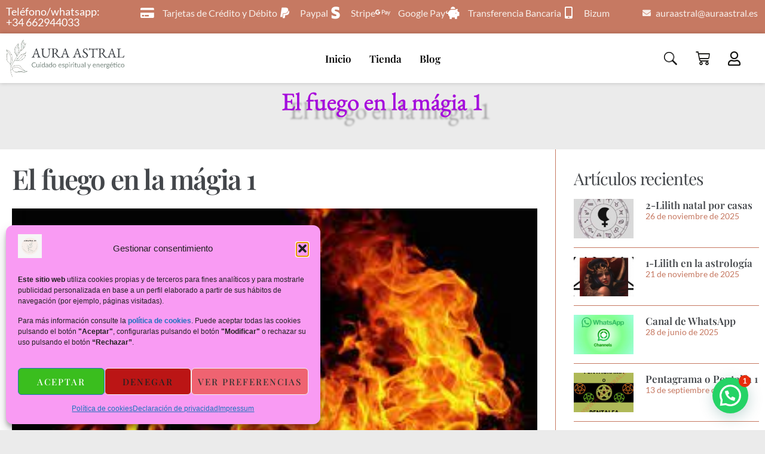

--- FILE ---
content_type: text/html; charset=UTF-8
request_url: https://www.auraastral.es/blog/el-fuego-en-la-magia/
body_size: 29615
content:
<!doctype html>
<html lang="es" prefix="og: https://ogp.me/ns#">
<head>
	<meta charset="UTF-8">
	<meta name="viewport" content="width=device-width, initial-scale=1">
	<link rel="profile" href="https://gmpg.org/xfn/11">
	
<!-- Optimización para motores de búsqueda de Rank Math -  https://rankmath.com/ -->
<title>El fuego en la mágia 1 - Tienda online de productos esotéricos y seminarios por zoom</title>
<meta name="description" content="El fuego tradicionalmente está asociado a la pasión, a la fuerza y al desenfreno. Este elemento también es dador de vida y se representa con el sol, estrella"/>
<meta name="robots" content="follow, index, max-snippet:-1, max-video-preview:-1, max-image-preview:large"/>
<link rel="canonical" href="https://www.auraastral.es/blog/el-fuego-en-la-magia/" />
<meta property="og:locale" content="es_ES" />
<meta property="og:type" content="article" />
<meta property="og:title" content="El fuego en la mágia 1 - Tienda online de productos esotéricos y seminarios por zoom" />
<meta property="og:description" content="El fuego tradicionalmente está asociado a la pasión, a la fuerza y al desenfreno. Este elemento también es dador de vida y se representa con el sol, estrella" />
<meta property="og:url" content="https://www.auraastral.es/blog/el-fuego-en-la-magia/" />
<meta property="og:site_name" content="Auraastral.es" />
<meta property="article:publisher" content="https://www.facebook.com/auraastral.es" />
<meta property="article:author" content="https://www.facebook.com/profile.php?id=61565984532420" />
<meta property="article:tag" content="Elemento fuego" />
<meta property="article:tag" content="Fuego" />
<meta property="article:tag" content="Los 4 elementos de la naturaleza." />
<meta property="article:section" content="Blog" />
<meta property="og:updated_time" content="2023-03-25T19:06:59+01:00" />
<meta property="og:image" content="https://www.auraastral.es/wp-content/uploads/2023/01/logo-cuadrado.jpg" />
<meta property="og:image:secure_url" content="https://www.auraastral.es/wp-content/uploads/2023/01/logo-cuadrado.jpg" />
<meta property="og:image:width" content="800" />
<meta property="og:image:height" content="800" />
<meta property="og:image:alt" content="fuego" />
<meta property="og:image:type" content="image/jpeg" />
<meta property="article:published_time" content="2023-01-31T07:37:59+01:00" />
<meta property="article:modified_time" content="2023-03-25T19:06:59+01:00" />
<meta name="twitter:card" content="summary_large_image" />
<meta name="twitter:title" content="El fuego en la mágia 1 - Tienda online de productos esotéricos y seminarios por zoom" />
<meta name="twitter:description" content="El fuego tradicionalmente está asociado a la pasión, a la fuerza y al desenfreno. Este elemento también es dador de vida y se representa con el sol, estrella" />
<meta name="twitter:image" content="https://www.auraastral.es/wp-content/uploads/2023/01/logo-cuadrado.jpg" />
<meta name="twitter:label1" content="Escrito por" />
<meta name="twitter:data1" content="Tienda esotérica Auraastral" />
<meta name="twitter:label2" content="Tiempo de lectura" />
<meta name="twitter:data2" content="2 minutos" />
<script type="application/ld+json" class="rank-math-schema">{"@context":"https://schema.org","@graph":[{"@type":["LocalBusiness","Organization"],"@id":"https://www.auraastral.es/#organization","name":"Auraastral.es","url":"https://www.auraastral.es","sameAs":["https://www.facebook.com/auraastral.es"],"email":"auraastral@auraastral.es","logo":{"@type":"ImageObject","@id":"https://www.auraastral.es/#logo","url":"https://www.auraastral.es/wp-content/uploads/2024/10/logo-1.jpg","contentUrl":"https://www.auraastral.es/wp-content/uploads/2024/10/logo-1.jpg","caption":"Auraastral.es","inLanguage":"es","width":"500","height":"500"},"openingHours":["Monday,Tuesday,Wednesday,Thursday,Friday,Saturday,Sunday 09:00-17:00"],"image":{"@id":"https://www.auraastral.es/#logo"},"telephone":"+34 662944033"},{"@type":"WebSite","@id":"https://www.auraastral.es/#website","url":"https://www.auraastral.es","name":"Auraastral.es","alternateName":"AuraAstral","publisher":{"@id":"https://www.auraastral.es/#organization"},"inLanguage":"es"},{"@type":"ImageObject","@id":"https://www.auraastral.es/wp-content/uploads/2023/01/descarga-2-6.jpg","url":"https://www.auraastral.es/wp-content/uploads/2023/01/descarga-2-6.jpg","width":"312","height":"161","inLanguage":"es"},{"@type":"BreadcrumbList","@id":"https://www.auraastral.es/blog/el-fuego-en-la-magia/#breadcrumb","itemListElement":[{"@type":"ListItem","position":"1","item":{"@id":"https://www.auraastral.es","name":"Inicio"}},{"@type":"ListItem","position":"2","item":{"@id":"https://www.auraastral.es/blog/","name":"Blog"}},{"@type":"ListItem","position":"3","item":{"@id":"https://www.auraastral.es/blog/el-fuego-en-la-magia/","name":"El fuego en la m\u00e1gia 1"}}]},{"@type":"WebPage","@id":"https://www.auraastral.es/blog/el-fuego-en-la-magia/#webpage","url":"https://www.auraastral.es/blog/el-fuego-en-la-magia/","name":"El fuego en la m\u00e1gia 1 - Tienda online de productos esot\u00e9ricos y seminarios por zoom","datePublished":"2023-01-31T07:37:59+01:00","dateModified":"2023-03-25T19:06:59+01:00","isPartOf":{"@id":"https://www.auraastral.es/#website"},"primaryImageOfPage":{"@id":"https://www.auraastral.es/wp-content/uploads/2023/01/descarga-2-6.jpg"},"inLanguage":"es","breadcrumb":{"@id":"https://www.auraastral.es/blog/el-fuego-en-la-magia/#breadcrumb"}},{"@type":"Person","@id":"https://www.auraastral.es/author/auraastral/","name":"Tienda esot\u00e9rica Auraastral","description":"Auraastral tienda esot\u00e9rica. Una gran variedad de productos esot\u00e9ricos. Seminarios online v\u00eda zoom. Carta astral o carta natal. Lecturas de Tarot.","url":"https://www.auraastral.es/author/auraastral/","image":{"@type":"ImageObject","@id":"https://secure.gravatar.com/avatar/805c4196bac6af0f9f80b21a41283d0a31db0e7de3c48e4528241980736ccb0e?s=96&amp;d=mm&amp;r=g","url":"https://secure.gravatar.com/avatar/805c4196bac6af0f9f80b21a41283d0a31db0e7de3c48e4528241980736ccb0e?s=96&amp;d=mm&amp;r=g","caption":"Tienda esot\u00e9rica Auraastral","inLanguage":"es"},"sameAs":["https://auraastral.es","https://mastodon.social/deck/@auraastral"],"worksFor":{"@id":"https://www.auraastral.es/#organization"}},{"@type":"BlogPosting","headline":"El fuego en la m\u00e1gia 1 - Tienda online de productos esot\u00e9ricos y seminarios por zoom","keywords":"fuego","datePublished":"2023-01-31T07:37:59+01:00","dateModified":"2023-03-25T19:06:59+01:00","articleSection":"Blog","author":{"@id":"https://www.auraastral.es/author/auraastral/","name":"Tienda esot\u00e9rica Auraastral"},"publisher":{"@id":"https://www.auraastral.es/#organization"},"description":"El fuego tradicionalmente est\u00e1 asociado a la pasi\u00f3n, a la fuerza y al desenfreno. Este elemento tambi\u00e9n es dador de vida y se representa con el sol, estrella","name":"El fuego en la m\u00e1gia 1 - Tienda online de productos esot\u00e9ricos y seminarios por zoom","@id":"https://www.auraastral.es/blog/el-fuego-en-la-magia/#richSnippet","isPartOf":{"@id":"https://www.auraastral.es/blog/el-fuego-en-la-magia/#webpage"},"image":{"@id":"https://www.auraastral.es/wp-content/uploads/2023/01/descarga-2-6.jpg"},"inLanguage":"es","mainEntityOfPage":{"@id":"https://www.auraastral.es/blog/el-fuego-en-la-magia/#webpage"}}]}</script>
<!-- /Plugin Rank Math WordPress SEO -->

<link rel='dns-prefetch' href='//www.googletagmanager.com' />
<link rel="alternate" type="application/rss+xml" title="Tienda online de productos esotéricos y seminarios por zoom &raquo; Feed" href="https://www.auraastral.es/feed/" />
<link rel="alternate" type="application/rss+xml" title="Tienda online de productos esotéricos y seminarios por zoom &raquo; Feed de los comentarios" href="https://www.auraastral.es/comments/feed/" />
<link rel="alternate" type="application/rss+xml" title="Tienda online de productos esotéricos y seminarios por zoom &raquo; Comentario El fuego en la mágia 1 del feed" href="https://www.auraastral.es/blog/el-fuego-en-la-magia/feed/" />
<link rel="alternate" title="oEmbed (JSON)" type="application/json+oembed" href="https://www.auraastral.es/wp-json/oembed/1.0/embed?url=https%3A%2F%2Fwww.auraastral.es%2Fblog%2Fel-fuego-en-la-magia%2F" />
<link rel="alternate" title="oEmbed (XML)" type="text/xml+oembed" href="https://www.auraastral.es/wp-json/oembed/1.0/embed?url=https%3A%2F%2Fwww.auraastral.es%2Fblog%2Fel-fuego-en-la-magia%2F&#038;format=xml" />
<style id='wp-img-auto-sizes-contain-inline-css'>
img:is([sizes=auto i],[sizes^="auto," i]){contain-intrinsic-size:3000px 1500px}
/*# sourceURL=wp-img-auto-sizes-contain-inline-css */
</style>
<link rel='stylesheet' id='wdp_cart-summary-css' href='https://www.auraastral.es/wp-content/plugins/advanced-dynamic-pricing-for-woocommerce/BaseVersion/assets/css/cart-summary.css?ver=4.10.5' media='all' />
<link rel='stylesheet' id='elementor-icons-shared-0-css' href='https://www.auraastral.es/wp-content/plugins/elementor/assets/lib/font-awesome/css/fontawesome.min.css?ver=5.15.3' media='all' />
<link rel='stylesheet' id='elementor-icons-fa-solid-css' href='https://www.auraastral.es/wp-content/plugins/elementor/assets/lib/font-awesome/css/solid.min.css?ver=5.15.3' media='all' />
<style id='wp-emoji-styles-inline-css'>

	img.wp-smiley, img.emoji {
		display: inline !important;
		border: none !important;
		box-shadow: none !important;
		height: 1em !important;
		width: 1em !important;
		margin: 0 0.07em !important;
		vertical-align: -0.1em !important;
		background: none !important;
		padding: 0 !important;
	}
/*# sourceURL=wp-emoji-styles-inline-css */
</style>
<link rel='stylesheet' id='wp-block-library-css' href='https://www.auraastral.es/wp-includes/css/dist/block-library/style.min.css?ver=6.9' media='all' />
<style id='joinchat-button-style-inline-css'>
.wp-block-joinchat-button{border:none!important;text-align:center}.wp-block-joinchat-button figure{display:table;margin:0 auto;padding:0}.wp-block-joinchat-button figcaption{font:normal normal 400 .6em/2em var(--wp--preset--font-family--system-font,sans-serif);margin:0;padding:0}.wp-block-joinchat-button .joinchat-button__qr{background-color:#fff;border:6px solid #25d366;border-radius:30px;box-sizing:content-box;display:block;height:200px;margin:auto;overflow:hidden;padding:10px;width:200px}.wp-block-joinchat-button .joinchat-button__qr canvas,.wp-block-joinchat-button .joinchat-button__qr img{display:block;margin:auto}.wp-block-joinchat-button .joinchat-button__link{align-items:center;background-color:#25d366;border:6px solid #25d366;border-radius:30px;display:inline-flex;flex-flow:row nowrap;justify-content:center;line-height:1.25em;margin:0 auto;text-decoration:none}.wp-block-joinchat-button .joinchat-button__link:before{background:transparent var(--joinchat-ico) no-repeat center;background-size:100%;content:"";display:block;height:1.5em;margin:-.75em .75em -.75em 0;width:1.5em}.wp-block-joinchat-button figure+.joinchat-button__link{margin-top:10px}@media (orientation:landscape)and (min-height:481px),(orientation:portrait)and (min-width:481px){.wp-block-joinchat-button.joinchat-button--qr-only figure+.joinchat-button__link{display:none}}@media (max-width:480px),(orientation:landscape)and (max-height:480px){.wp-block-joinchat-button figure{display:none}}

/*# sourceURL=https://www.auraastral.es/wp-content/plugins/creame-whatsapp-me/gutenberg/build/style-index.css */
</style>
<link rel='stylesheet' id='jet-engine-frontend-css' href='https://www.auraastral.es/wp-content/plugins/jet-engine/assets/css/frontend.css?ver=3.6.7.1' media='all' />
<style id='global-styles-inline-css'>
:root{--wp--preset--aspect-ratio--square: 1;--wp--preset--aspect-ratio--4-3: 4/3;--wp--preset--aspect-ratio--3-4: 3/4;--wp--preset--aspect-ratio--3-2: 3/2;--wp--preset--aspect-ratio--2-3: 2/3;--wp--preset--aspect-ratio--16-9: 16/9;--wp--preset--aspect-ratio--9-16: 9/16;--wp--preset--color--black: #000000;--wp--preset--color--cyan-bluish-gray: #abb8c3;--wp--preset--color--white: #ffffff;--wp--preset--color--pale-pink: #f78da7;--wp--preset--color--vivid-red: #cf2e2e;--wp--preset--color--luminous-vivid-orange: #ff6900;--wp--preset--color--luminous-vivid-amber: #fcb900;--wp--preset--color--light-green-cyan: #7bdcb5;--wp--preset--color--vivid-green-cyan: #00d084;--wp--preset--color--pale-cyan-blue: #8ed1fc;--wp--preset--color--vivid-cyan-blue: #0693e3;--wp--preset--color--vivid-purple: #9b51e0;--wp--preset--gradient--vivid-cyan-blue-to-vivid-purple: linear-gradient(135deg,rgb(6,147,227) 0%,rgb(155,81,224) 100%);--wp--preset--gradient--light-green-cyan-to-vivid-green-cyan: linear-gradient(135deg,rgb(122,220,180) 0%,rgb(0,208,130) 100%);--wp--preset--gradient--luminous-vivid-amber-to-luminous-vivid-orange: linear-gradient(135deg,rgb(252,185,0) 0%,rgb(255,105,0) 100%);--wp--preset--gradient--luminous-vivid-orange-to-vivid-red: linear-gradient(135deg,rgb(255,105,0) 0%,rgb(207,46,46) 100%);--wp--preset--gradient--very-light-gray-to-cyan-bluish-gray: linear-gradient(135deg,rgb(238,238,238) 0%,rgb(169,184,195) 100%);--wp--preset--gradient--cool-to-warm-spectrum: linear-gradient(135deg,rgb(74,234,220) 0%,rgb(151,120,209) 20%,rgb(207,42,186) 40%,rgb(238,44,130) 60%,rgb(251,105,98) 80%,rgb(254,248,76) 100%);--wp--preset--gradient--blush-light-purple: linear-gradient(135deg,rgb(255,206,236) 0%,rgb(152,150,240) 100%);--wp--preset--gradient--blush-bordeaux: linear-gradient(135deg,rgb(254,205,165) 0%,rgb(254,45,45) 50%,rgb(107,0,62) 100%);--wp--preset--gradient--luminous-dusk: linear-gradient(135deg,rgb(255,203,112) 0%,rgb(199,81,192) 50%,rgb(65,88,208) 100%);--wp--preset--gradient--pale-ocean: linear-gradient(135deg,rgb(255,245,203) 0%,rgb(182,227,212) 50%,rgb(51,167,181) 100%);--wp--preset--gradient--electric-grass: linear-gradient(135deg,rgb(202,248,128) 0%,rgb(113,206,126) 100%);--wp--preset--gradient--midnight: linear-gradient(135deg,rgb(2,3,129) 0%,rgb(40,116,252) 100%);--wp--preset--font-size--small: 13px;--wp--preset--font-size--medium: 20px;--wp--preset--font-size--large: 36px;--wp--preset--font-size--x-large: 42px;--wp--preset--spacing--20: 0.44rem;--wp--preset--spacing--30: 0.67rem;--wp--preset--spacing--40: 1rem;--wp--preset--spacing--50: 1.5rem;--wp--preset--spacing--60: 2.25rem;--wp--preset--spacing--70: 3.38rem;--wp--preset--spacing--80: 5.06rem;--wp--preset--shadow--natural: 6px 6px 9px rgba(0, 0, 0, 0.2);--wp--preset--shadow--deep: 12px 12px 50px rgba(0, 0, 0, 0.4);--wp--preset--shadow--sharp: 6px 6px 0px rgba(0, 0, 0, 0.2);--wp--preset--shadow--outlined: 6px 6px 0px -3px rgb(255, 255, 255), 6px 6px rgb(0, 0, 0);--wp--preset--shadow--crisp: 6px 6px 0px rgb(0, 0, 0);}:root { --wp--style--global--content-size: 800px;--wp--style--global--wide-size: 1200px; }:where(body) { margin: 0; }.wp-site-blocks > .alignleft { float: left; margin-right: 2em; }.wp-site-blocks > .alignright { float: right; margin-left: 2em; }.wp-site-blocks > .aligncenter { justify-content: center; margin-left: auto; margin-right: auto; }:where(.wp-site-blocks) > * { margin-block-start: 24px; margin-block-end: 0; }:where(.wp-site-blocks) > :first-child { margin-block-start: 0; }:where(.wp-site-blocks) > :last-child { margin-block-end: 0; }:root { --wp--style--block-gap: 24px; }:root :where(.is-layout-flow) > :first-child{margin-block-start: 0;}:root :where(.is-layout-flow) > :last-child{margin-block-end: 0;}:root :where(.is-layout-flow) > *{margin-block-start: 24px;margin-block-end: 0;}:root :where(.is-layout-constrained) > :first-child{margin-block-start: 0;}:root :where(.is-layout-constrained) > :last-child{margin-block-end: 0;}:root :where(.is-layout-constrained) > *{margin-block-start: 24px;margin-block-end: 0;}:root :where(.is-layout-flex){gap: 24px;}:root :where(.is-layout-grid){gap: 24px;}.is-layout-flow > .alignleft{float: left;margin-inline-start: 0;margin-inline-end: 2em;}.is-layout-flow > .alignright{float: right;margin-inline-start: 2em;margin-inline-end: 0;}.is-layout-flow > .aligncenter{margin-left: auto !important;margin-right: auto !important;}.is-layout-constrained > .alignleft{float: left;margin-inline-start: 0;margin-inline-end: 2em;}.is-layout-constrained > .alignright{float: right;margin-inline-start: 2em;margin-inline-end: 0;}.is-layout-constrained > .aligncenter{margin-left: auto !important;margin-right: auto !important;}.is-layout-constrained > :where(:not(.alignleft):not(.alignright):not(.alignfull)){max-width: var(--wp--style--global--content-size);margin-left: auto !important;margin-right: auto !important;}.is-layout-constrained > .alignwide{max-width: var(--wp--style--global--wide-size);}body .is-layout-flex{display: flex;}.is-layout-flex{flex-wrap: wrap;align-items: center;}.is-layout-flex > :is(*, div){margin: 0;}body .is-layout-grid{display: grid;}.is-layout-grid > :is(*, div){margin: 0;}body{padding-top: 0px;padding-right: 0px;padding-bottom: 0px;padding-left: 0px;}a:where(:not(.wp-element-button)){text-decoration: underline;}:root :where(.wp-element-button, .wp-block-button__link){background-color: #32373c;border-width: 0;color: #fff;font-family: inherit;font-size: inherit;font-style: inherit;font-weight: inherit;letter-spacing: inherit;line-height: inherit;padding-top: calc(0.667em + 2px);padding-right: calc(1.333em + 2px);padding-bottom: calc(0.667em + 2px);padding-left: calc(1.333em + 2px);text-decoration: none;text-transform: inherit;}.has-black-color{color: var(--wp--preset--color--black) !important;}.has-cyan-bluish-gray-color{color: var(--wp--preset--color--cyan-bluish-gray) !important;}.has-white-color{color: var(--wp--preset--color--white) !important;}.has-pale-pink-color{color: var(--wp--preset--color--pale-pink) !important;}.has-vivid-red-color{color: var(--wp--preset--color--vivid-red) !important;}.has-luminous-vivid-orange-color{color: var(--wp--preset--color--luminous-vivid-orange) !important;}.has-luminous-vivid-amber-color{color: var(--wp--preset--color--luminous-vivid-amber) !important;}.has-light-green-cyan-color{color: var(--wp--preset--color--light-green-cyan) !important;}.has-vivid-green-cyan-color{color: var(--wp--preset--color--vivid-green-cyan) !important;}.has-pale-cyan-blue-color{color: var(--wp--preset--color--pale-cyan-blue) !important;}.has-vivid-cyan-blue-color{color: var(--wp--preset--color--vivid-cyan-blue) !important;}.has-vivid-purple-color{color: var(--wp--preset--color--vivid-purple) !important;}.has-black-background-color{background-color: var(--wp--preset--color--black) !important;}.has-cyan-bluish-gray-background-color{background-color: var(--wp--preset--color--cyan-bluish-gray) !important;}.has-white-background-color{background-color: var(--wp--preset--color--white) !important;}.has-pale-pink-background-color{background-color: var(--wp--preset--color--pale-pink) !important;}.has-vivid-red-background-color{background-color: var(--wp--preset--color--vivid-red) !important;}.has-luminous-vivid-orange-background-color{background-color: var(--wp--preset--color--luminous-vivid-orange) !important;}.has-luminous-vivid-amber-background-color{background-color: var(--wp--preset--color--luminous-vivid-amber) !important;}.has-light-green-cyan-background-color{background-color: var(--wp--preset--color--light-green-cyan) !important;}.has-vivid-green-cyan-background-color{background-color: var(--wp--preset--color--vivid-green-cyan) !important;}.has-pale-cyan-blue-background-color{background-color: var(--wp--preset--color--pale-cyan-blue) !important;}.has-vivid-cyan-blue-background-color{background-color: var(--wp--preset--color--vivid-cyan-blue) !important;}.has-vivid-purple-background-color{background-color: var(--wp--preset--color--vivid-purple) !important;}.has-black-border-color{border-color: var(--wp--preset--color--black) !important;}.has-cyan-bluish-gray-border-color{border-color: var(--wp--preset--color--cyan-bluish-gray) !important;}.has-white-border-color{border-color: var(--wp--preset--color--white) !important;}.has-pale-pink-border-color{border-color: var(--wp--preset--color--pale-pink) !important;}.has-vivid-red-border-color{border-color: var(--wp--preset--color--vivid-red) !important;}.has-luminous-vivid-orange-border-color{border-color: var(--wp--preset--color--luminous-vivid-orange) !important;}.has-luminous-vivid-amber-border-color{border-color: var(--wp--preset--color--luminous-vivid-amber) !important;}.has-light-green-cyan-border-color{border-color: var(--wp--preset--color--light-green-cyan) !important;}.has-vivid-green-cyan-border-color{border-color: var(--wp--preset--color--vivid-green-cyan) !important;}.has-pale-cyan-blue-border-color{border-color: var(--wp--preset--color--pale-cyan-blue) !important;}.has-vivid-cyan-blue-border-color{border-color: var(--wp--preset--color--vivid-cyan-blue) !important;}.has-vivid-purple-border-color{border-color: var(--wp--preset--color--vivid-purple) !important;}.has-vivid-cyan-blue-to-vivid-purple-gradient-background{background: var(--wp--preset--gradient--vivid-cyan-blue-to-vivid-purple) !important;}.has-light-green-cyan-to-vivid-green-cyan-gradient-background{background: var(--wp--preset--gradient--light-green-cyan-to-vivid-green-cyan) !important;}.has-luminous-vivid-amber-to-luminous-vivid-orange-gradient-background{background: var(--wp--preset--gradient--luminous-vivid-amber-to-luminous-vivid-orange) !important;}.has-luminous-vivid-orange-to-vivid-red-gradient-background{background: var(--wp--preset--gradient--luminous-vivid-orange-to-vivid-red) !important;}.has-very-light-gray-to-cyan-bluish-gray-gradient-background{background: var(--wp--preset--gradient--very-light-gray-to-cyan-bluish-gray) !important;}.has-cool-to-warm-spectrum-gradient-background{background: var(--wp--preset--gradient--cool-to-warm-spectrum) !important;}.has-blush-light-purple-gradient-background{background: var(--wp--preset--gradient--blush-light-purple) !important;}.has-blush-bordeaux-gradient-background{background: var(--wp--preset--gradient--blush-bordeaux) !important;}.has-luminous-dusk-gradient-background{background: var(--wp--preset--gradient--luminous-dusk) !important;}.has-pale-ocean-gradient-background{background: var(--wp--preset--gradient--pale-ocean) !important;}.has-electric-grass-gradient-background{background: var(--wp--preset--gradient--electric-grass) !important;}.has-midnight-gradient-background{background: var(--wp--preset--gradient--midnight) !important;}.has-small-font-size{font-size: var(--wp--preset--font-size--small) !important;}.has-medium-font-size{font-size: var(--wp--preset--font-size--medium) !important;}.has-large-font-size{font-size: var(--wp--preset--font-size--large) !important;}.has-x-large-font-size{font-size: var(--wp--preset--font-size--x-large) !important;}
:root :where(.wp-block-pullquote){font-size: 1.5em;line-height: 1.6;}
/*# sourceURL=global-styles-inline-css */
</style>
<link rel='stylesheet' id='woocommerce-layout-css' href='https://www.auraastral.es/wp-content/plugins/woocommerce/assets/css/woocommerce-layout.css?ver=10.4.3' media='all' />
<link rel='stylesheet' id='woocommerce-smallscreen-css' href='https://www.auraastral.es/wp-content/plugins/woocommerce/assets/css/woocommerce-smallscreen.css?ver=10.4.3' media='only screen and (max-width: 768px)' />
<link rel='stylesheet' id='woocommerce-general-css' href='https://www.auraastral.es/wp-content/plugins/woocommerce/assets/css/woocommerce.css?ver=10.4.3' media='all' />
<style id='woocommerce-inline-inline-css'>
.woocommerce form .form-row .required { visibility: visible; }
/*# sourceURL=woocommerce-inline-inline-css */
</style>
<link rel='stylesheet' id='xml-for-google-merchant-center-css' href='https://www.auraastral.es/wp-content/plugins/xml-for-google-merchant-center/public/css/xfgmc-public.css?ver=4.0.10' media='all' />
<link rel='stylesheet' id='cmplz-general-css' href='https://www.auraastral.es/wp-content/plugins/complianz-gdpr/assets/css/cookieblocker.min.css?ver=1765957686' media='all' />
<link rel='stylesheet' id='hello-elementor-css' href='https://www.auraastral.es/wp-content/themes/hello-elementor/assets/css/reset.css?ver=3.4.6' media='all' />
<link rel='stylesheet' id='chld_thm_cfg_child-css' href='https://www.auraastral.es/wp-content/themes/auraastral/style.css?ver=6.9' media='all' />
<link rel='stylesheet' id='hello-elementor-theme-style-css' href='https://www.auraastral.es/wp-content/themes/hello-elementor/assets/css/theme.css?ver=3.4.6' media='all' />
<link rel='stylesheet' id='hello-elementor-header-footer-css' href='https://www.auraastral.es/wp-content/themes/hello-elementor/assets/css/header-footer.css?ver=3.4.6' media='all' />
<link rel='stylesheet' id='elementor-frontend-css' href='https://www.auraastral.es/wp-content/plugins/elementor/assets/css/frontend.min.css?ver=3.34.2' media='all' />
<link rel='stylesheet' id='elementor-post-5-css' href='https://www.auraastral.es/wp-content/uploads/elementor/css/post-5.css?ver=1769092474' media='all' />
<link rel='stylesheet' id='jet-woo-builder-css' href='https://www.auraastral.es/wp-content/plugins/jet-woo-builder/assets/css/frontend.css?ver=2.1.9' media='all' />
<style id='jet-woo-builder-inline-css'>
@font-face {
				font-family: "WooCommerce";
				font-weight: normal;
				font-style: normal;
				src: url("https://www.auraastral.es/wp-content/plugins/woocommerce/assets/fonts/WooCommerce.eot");
				src: url("https://www.auraastral.es/wp-content/plugins/woocommerce/assets/fonts/WooCommerce.eot?#iefix") format("embedded-opentype"),
					 url("https://www.auraastral.es/wp-content/plugins/woocommerce/assets/fonts/WooCommerce.woff") format("woff"),
					 url("https://www.auraastral.es/wp-content/plugins/woocommerce/assets/fonts/WooCommerce.ttf") format("truetype"),
					 url("https://www.auraastral.es/wp-content/plugins/woocommerce/assets/fonts/WooCommerce.svg#WooCommerce") format("svg");
			}
/*# sourceURL=jet-woo-builder-inline-css */
</style>
<link rel='stylesheet' id='jet-woo-builder-frontend-font-css' href='https://www.auraastral.es/wp-content/plugins/jet-woo-builder/assets/css/lib/jetwoobuilder-frontend-font/css/jetwoobuilder-frontend-font.css?ver=2.1.9' media='all' />
<link rel='stylesheet' id='widget-heading-css' href='https://www.auraastral.es/wp-content/plugins/elementor/assets/css/widget-heading.min.css?ver=3.34.2' media='all' />
<link rel='stylesheet' id='widget-icon-list-css' href='https://www.auraastral.es/wp-content/plugins/elementor/assets/css/widget-icon-list.min.css?ver=3.34.2' media='all' />
<link rel='stylesheet' id='widget-image-css' href='https://www.auraastral.es/wp-content/plugins/elementor/assets/css/widget-image.min.css?ver=3.34.2' media='all' />
<link rel='stylesheet' id='widget-nav-menu-css' href='https://www.auraastral.es/wp-content/plugins/elementor-pro/assets/css/widget-nav-menu.min.css?ver=3.34.0' media='all' />
<link rel='stylesheet' id='widget-woocommerce-menu-cart-css' href='https://www.auraastral.es/wp-content/plugins/elementor-pro/assets/css/widget-woocommerce-menu-cart.min.css?ver=3.34.0' media='all' />
<link rel='stylesheet' id='widget-social-icons-css' href='https://www.auraastral.es/wp-content/plugins/elementor/assets/css/widget-social-icons.min.css?ver=3.34.2' media='all' />
<link rel='stylesheet' id='e-apple-webkit-css' href='https://www.auraastral.es/wp-content/plugins/elementor/assets/css/conditionals/apple-webkit.min.css?ver=3.34.2' media='all' />
<link rel='stylesheet' id='widget-share-buttons-css' href='https://www.auraastral.es/wp-content/plugins/elementor-pro/assets/css/widget-share-buttons.min.css?ver=3.34.0' media='all' />
<link rel='stylesheet' id='elementor-icons-fa-brands-css' href='https://www.auraastral.es/wp-content/plugins/elementor/assets/lib/font-awesome/css/brands.min.css?ver=5.15.3' media='all' />
<link rel='stylesheet' id='widget-post-info-css' href='https://www.auraastral.es/wp-content/plugins/elementor-pro/assets/css/widget-post-info.min.css?ver=3.34.0' media='all' />
<link rel='stylesheet' id='elementor-icons-fa-regular-css' href='https://www.auraastral.es/wp-content/plugins/elementor/assets/lib/font-awesome/css/regular.min.css?ver=5.15.3' media='all' />
<link rel='stylesheet' id='widget-posts-css' href='https://www.auraastral.es/wp-content/plugins/elementor-pro/assets/css/widget-posts.min.css?ver=3.34.0' media='all' />
<link rel='stylesheet' id='widget-search-form-css' href='https://www.auraastral.es/wp-content/plugins/elementor-pro/assets/css/widget-search-form.min.css?ver=3.34.0' media='all' />
<link rel='stylesheet' id='e-animation-fadeInDown-css' href='https://www.auraastral.es/wp-content/plugins/elementor/assets/lib/animations/styles/fadeInDown.min.css?ver=3.34.2' media='all' />
<link rel='stylesheet' id='e-popup-css' href='https://www.auraastral.es/wp-content/plugins/elementor-pro/assets/css/conditionals/popup.min.css?ver=3.34.0' media='all' />
<link rel='stylesheet' id='elementor-icons-css' href='https://www.auraastral.es/wp-content/plugins/elementor/assets/lib/eicons/css/elementor-icons.min.css?ver=5.46.0' media='all' />
<link rel='stylesheet' id='elementor-post-41-css' href='https://www.auraastral.es/wp-content/uploads/elementor/css/post-41.css?ver=1769092474' media='all' />
<link rel='stylesheet' id='elementor-post-522-css' href='https://www.auraastral.es/wp-content/uploads/elementor/css/post-522.css?ver=1769092475' media='all' />
<link rel='stylesheet' id='elementor-post-324-css' href='https://www.auraastral.es/wp-content/uploads/elementor/css/post-324.css?ver=1769093407' media='all' />
<link rel='stylesheet' id='elementor-post-2715-css' href='https://www.auraastral.es/wp-content/uploads/elementor/css/post-2715.css?ver=1769092475' media='all' />
<link rel='stylesheet' id='elementor-gf-local-ebgaramond-css' href='https://www.auraastral.es/wp-content/uploads/elementor/google-fonts/css/ebgaramond.css?ver=1744285070' media='all' />
<link rel='stylesheet' id='elementor-gf-local-lato-css' href='https://www.auraastral.es/wp-content/uploads/elementor/google-fonts/css/lato.css?ver=1744285071' media='all' />
<link rel='stylesheet' id='elementor-gf-local-elmessiri-css' href='https://www.auraastral.es/wp-content/uploads/elementor/google-fonts/css/elmessiri.css?ver=1744285076' media='all' />
<link rel='stylesheet' id='elementor-gf-local-playfairdisplay-css' href='https://www.auraastral.es/wp-content/uploads/elementor/google-fonts/css/playfairdisplay.css?ver=1744285078' media='all' />
<link rel='stylesheet' id='elementor-gf-local-montserrat-css' href='https://www.auraastral.es/wp-content/uploads/elementor/google-fonts/css/montserrat.css?ver=1744285083' media='all' />
<link rel='stylesheet' id='wdp_pricing-table-css' href='https://www.auraastral.es/wp-content/plugins/advanced-dynamic-pricing-for-woocommerce/BaseVersion/assets/css/pricing-table.css?ver=4.10.5' media='all' />
<link rel='stylesheet' id='wdp_deals-table-css' href='https://www.auraastral.es/wp-content/plugins/advanced-dynamic-pricing-for-woocommerce/BaseVersion/assets/css/deals-table.css?ver=4.10.5' media='all' />
<script src="https://www.auraastral.es/wp-includes/js/jquery/jquery.min.js?ver=3.7.1" id="jquery-core-js"></script>
<script src="https://www.auraastral.es/wp-includes/js/jquery/jquery-migrate.min.js?ver=3.4.1" id="jquery-migrate-js"></script>
<script src="https://www.auraastral.es/wp-content/plugins/woocommerce/assets/js/jquery-blockui/jquery.blockUI.min.js?ver=2.7.0-wc.10.4.3" id="wc-jquery-blockui-js" data-wp-strategy="defer"></script>
<script id="wc-add-to-cart-js-extra">
var wc_add_to_cart_params = {"ajax_url":"/wp-admin/admin-ajax.php","wc_ajax_url":"/?wc-ajax=%%endpoint%%","i18n_view_cart":"Ver carrito","cart_url":"https://www.auraastral.es/carrito/","is_cart":"","cart_redirect_after_add":"no"};
//# sourceURL=wc-add-to-cart-js-extra
</script>
<script src="https://www.auraastral.es/wp-content/plugins/woocommerce/assets/js/frontend/add-to-cart.min.js?ver=10.4.3" id="wc-add-to-cart-js" defer data-wp-strategy="defer"></script>
<script src="https://www.auraastral.es/wp-content/plugins/woocommerce/assets/js/js-cookie/js.cookie.min.js?ver=2.1.4-wc.10.4.3" id="wc-js-cookie-js" data-wp-strategy="defer"></script>
<script src="https://www.auraastral.es/wp-content/plugins/xml-for-google-merchant-center/public/js/xfgmc-public.js?ver=4.0.10" id="xml-for-google-merchant-center-js"></script>

<!-- Fragmento de código de la etiqueta de Google (gtag.js) añadida por Site Kit -->
<!-- Fragmento de código de Google Analytics añadido por Site Kit -->
<!-- Fragmento de código de Google Ads añadido por Site Kit -->
<script src="https://www.googletagmanager.com/gtag/js?id=GT-KV63B7VW" id="google_gtagjs-js" async></script>
<script id="google_gtagjs-js-after">
window.dataLayer = window.dataLayer || [];function gtag(){dataLayer.push(arguments);}
gtag("set","linker",{"domains":["www.auraastral.es"]});
gtag("js", new Date());
gtag("set", "developer_id.dZTNiMT", true);
gtag("config", "GT-KV63B7VW");
gtag("config", "AW-17506837756");
 window._googlesitekit = window._googlesitekit || {}; window._googlesitekit.throttledEvents = []; window._googlesitekit.gtagEvent = (name, data) => { var key = JSON.stringify( { name, data } ); if ( !! window._googlesitekit.throttledEvents[ key ] ) { return; } window._googlesitekit.throttledEvents[ key ] = true; setTimeout( () => { delete window._googlesitekit.throttledEvents[ key ]; }, 5 ); gtag( "event", name, { ...data, event_source: "site-kit" } ); }; 
//# sourceURL=google_gtagjs-js-after
</script>
<link rel="https://api.w.org/" href="https://www.auraastral.es/wp-json/" /><link rel="alternate" title="JSON" type="application/json" href="https://www.auraastral.es/wp-json/wp/v2/posts/3314" /><link rel="EditURI" type="application/rsd+xml" title="RSD" href="https://www.auraastral.es/xmlrpc.php?rsd" />
<meta name="generator" content="WordPress 6.9" />
<link rel='shortlink' href='https://www.auraastral.es/?p=3314' />
<!-- start Simple Custom CSS and JS -->
<!-- Google Tag Manager -->
<script>(function(w,d,s,l,i){w[l]=w[l]||[];w[l].push({'gtm.start':
new Date().getTime(),event:'gtm.js'});var f=d.getElementsByTagName(s)[0],
j=d.createElement(s),dl=l!='dataLayer'?'&l='+l:'';j.async=true;j.src=
'https://www.googletagmanager.com/gtm.js?id='+i+dl;f.parentNode.insertBefore(j,f);
})(window,document,'script','dataLayer','GTM-MWX8J5WC');</script>
<!-- End Google Tag Manager --><!-- end Simple Custom CSS and JS -->
<meta name="generator" content="Site Kit by Google 1.170.0" />			<style>.cmplz-hidden {
					display: none !important;
				}</style><!-- Google site verification - Google for WooCommerce -->
<meta name="google-site-verification" content="HZpRLyO-wdKBEftqw3d4Y5CTz_EVzG0SczLWNjHA5yg" />
	<noscript><style>.woocommerce-product-gallery{ opacity: 1 !important; }</style></noscript>
	<meta name="generator" content="Elementor 3.34.2; features: additional_custom_breakpoints; settings: css_print_method-external, google_font-enabled, font_display-auto">
        <style type="text/css">
            .wdp_bulk_table_content .wdp_pricing_table_caption { color: #6d6d6d ! important} .wdp_bulk_table_content table thead td { color: #6d6d6d ! important} .wdp_bulk_table_content table thead td { background-color: #efefef ! important} .wdp_bulk_table_content table thead td { higlight_background_color-color: #efefef ! important} .wdp_bulk_table_content table thead td { higlight_text_color: #6d6d6d ! important} .wdp_bulk_table_content table tbody td { color: #6d6d6d ! important} .wdp_bulk_table_content table tbody td { background-color: #ffffff ! important} .wdp_bulk_table_content .wdp_pricing_table_footer { color: #6d6d6d ! important}        </style>
        			<style>
				.e-con.e-parent:nth-of-type(n+4):not(.e-lazyloaded):not(.e-no-lazyload),
				.e-con.e-parent:nth-of-type(n+4):not(.e-lazyloaded):not(.e-no-lazyload) * {
					background-image: none !important;
				}
				@media screen and (max-height: 1024px) {
					.e-con.e-parent:nth-of-type(n+3):not(.e-lazyloaded):not(.e-no-lazyload),
					.e-con.e-parent:nth-of-type(n+3):not(.e-lazyloaded):not(.e-no-lazyload) * {
						background-image: none !important;
					}
				}
				@media screen and (max-height: 640px) {
					.e-con.e-parent:nth-of-type(n+2):not(.e-lazyloaded):not(.e-no-lazyload),
					.e-con.e-parent:nth-of-type(n+2):not(.e-lazyloaded):not(.e-no-lazyload) * {
						background-image: none !important;
					}
				}
			</style>
			<link rel="icon" href="https://www.auraastral.es/wp-content/uploads/2023/01/favicon-100x100.jpg" sizes="32x32" />
<link rel="icon" href="https://www.auraastral.es/wp-content/uploads/2023/01/favicon.jpg" sizes="192x192" />
<link rel="apple-touch-icon" href="https://www.auraastral.es/wp-content/uploads/2023/01/favicon.jpg" />
<meta name="msapplication-TileImage" content="https://www.auraastral.es/wp-content/uploads/2023/01/favicon.jpg" />
</head>
<body class="wp-singular post-template-default single single-post postid-3314 single-format-standard wp-custom-logo wp-embed-responsive wp-theme-hello-elementor wp-child-theme-auraastral theme-hello-elementor woocommerce-no-js hello-elementor-default elementor-default elementor-kit-5 elementor-page-324">

<!-- start Simple Custom CSS and JS -->
<!-- Google Tag Manager (noscript) -->
<noscript><iframe src="https://www.googletagmanager.com/ns.html?id=GTM-MWX8J5WC"
height="0" width="0" style="display:none;visibility:hidden"></iframe></noscript>
<!-- End Google Tag Manager (noscript) -->
<!-- Google tag (gtag.js) -->
<script async src="https://www.googletagmanager.com/gtag/js?id=G-C4E7YVPTJB"></script>
<script>
  window.dataLayer = window.dataLayer || [];
  function gtag(){dataLayer.push(arguments);}
  gtag('js', new Date());

  gtag('config', 'G-C4E7YVPTJB');
</script><!-- end Simple Custom CSS and JS -->

<a class="skip-link screen-reader-text" href="#content">Ir al contenido</a>

		<header data-elementor-type="header" data-elementor-id="41" class="elementor elementor-41 elementor-location-header" data-elementor-post-type="elementor_library">
			<div class="elementor-element elementor-element-b8d3579 e-flex e-con-boxed e-con e-parent" data-id="b8d3579" data-element_type="container" data-settings="{&quot;background_background&quot;:&quot;classic&quot;}">
					<div class="e-con-inner">
		<div class="elementor-element elementor-element-323bad7 e-con-full elementor-hidden-mobile e-flex e-con e-child" data-id="323bad7" data-element_type="container">
				<div class="elementor-element elementor-element-4fdc738 elementor-widget elementor-widget-heading" data-id="4fdc738" data-element_type="widget" data-widget_type="heading.default">
				<div class="elementor-widget-container">
					<div class="elementor-heading-title elementor-size-default">Teléfono/whatsapp: +34 662944033</div>				</div>
				</div>
				</div>
		<div class="elementor-element elementor-element-fa2ddb0 e-con-full e-flex e-con e-child" data-id="fa2ddb0" data-element_type="container">
				<div class="elementor-element elementor-element-2f78845 elementor-icon-list--layout-inline elementor-align-center elementor-list-item-link-full_width elementor-widget elementor-widget-icon-list" data-id="2f78845" data-element_type="widget" data-widget_type="icon-list.default">
				<div class="elementor-widget-container">
							<ul class="elementor-icon-list-items elementor-inline-items">
							<li class="elementor-icon-list-item elementor-inline-item">
											<span class="elementor-icon-list-icon">
							<i aria-hidden="true" class="fas fa-credit-card"></i>						</span>
										<span class="elementor-icon-list-text">Tarjetas de Crédito y Débito</span>
									</li>
								<li class="elementor-icon-list-item elementor-inline-item">
											<span class="elementor-icon-list-icon">
							<i aria-hidden="true" class="fab fa-paypal"></i>						</span>
										<span class="elementor-icon-list-text">Paypal</span>
									</li>
								<li class="elementor-icon-list-item elementor-inline-item">
											<span class="elementor-icon-list-icon">
							<i aria-hidden="true" class="fab fa-stripe-s"></i>						</span>
										<span class="elementor-icon-list-text">Stripe</span>
									</li>
								<li class="elementor-icon-list-item elementor-inline-item">
											<span class="elementor-icon-list-icon">
							<i aria-hidden="true" class="fab fa-google-pay"></i>						</span>
										<span class="elementor-icon-list-text">Google Pay</span>
									</li>
								<li class="elementor-icon-list-item elementor-inline-item">
											<span class="elementor-icon-list-icon">
							<i aria-hidden="true" class="fas fa-piggy-bank"></i>						</span>
										<span class="elementor-icon-list-text">Transferencia Bancaria</span>
									</li>
								<li class="elementor-icon-list-item elementor-inline-item">
											<span class="elementor-icon-list-icon">
							<i aria-hidden="true" class="fas fa-mobile-alt"></i>						</span>
										<span class="elementor-icon-list-text">Bizum</span>
									</li>
						</ul>
						</div>
				</div>
				</div>
		<div class="elementor-element elementor-element-f997b3a e-con-full elementor-hidden-mobile e-flex e-con e-child" data-id="f997b3a" data-element_type="container">
				<div class="elementor-element elementor-element-c327520 elementor-icon-list--layout-traditional elementor-list-item-link-full_width elementor-widget elementor-widget-icon-list" data-id="c327520" data-element_type="widget" data-widget_type="icon-list.default">
				<div class="elementor-widget-container">
							<ul class="elementor-icon-list-items">
							<li class="elementor-icon-list-item">
											<a href="mailto:auraastral@auraastral.es">

												<span class="elementor-icon-list-icon">
							<i aria-hidden="true" class="fas fa-envelope"></i>						</span>
										<span class="elementor-icon-list-text">auraastral@auraastral.es</span>
											</a>
									</li>
						</ul>
						</div>
				</div>
				</div>
					</div>
				</div>
				<section class="elementor-section elementor-top-section elementor-element elementor-element-02ed997 elementor-section-content-middle elementor-section-boxed elementor-section-height-default elementor-section-height-default" data-id="02ed997" data-element_type="section" data-settings="{&quot;background_background&quot;:&quot;classic&quot;}">
							<div class="elementor-background-overlay"></div>
							<div class="elementor-container elementor-column-gap-default">
					<div class="elementor-column elementor-col-50 elementor-top-column elementor-element elementor-element-355e045" data-id="355e045" data-element_type="column">
			<div class="elementor-widget-wrap elementor-element-populated">
						<div class="elementor-element elementor-element-9fc57c9 elementor-widget elementor-widget-image" data-id="9fc57c9" data-element_type="widget" data-widget_type="image.default">
				<div class="elementor-widget-container">
																<a href="https://www.auraastral.es">
							<img width="695" height="220" src="https://www.auraastral.es/wp-content/uploads/2023/01/logo.jpg" class="attachment-full size-full wp-image-3100" alt="" srcset="https://www.auraastral.es/wp-content/uploads/2023/01/logo.jpg 695w, https://www.auraastral.es/wp-content/uploads/2023/01/logo-300x95.jpg 300w, https://www.auraastral.es/wp-content/uploads/2023/01/logo-600x190.jpg 600w" sizes="(max-width: 695px) 100vw, 695px" />								</a>
															</div>
				</div>
					</div>
		</div>
				<div class="elementor-column elementor-col-50 elementor-top-column elementor-element elementor-element-ae998f8" data-id="ae998f8" data-element_type="column">
			<div class="elementor-widget-wrap elementor-element-populated">
						<section class="elementor-section elementor-inner-section elementor-element elementor-element-586404f elementor-reverse-tablet elementor-reverse-mobile elementor-section-boxed elementor-section-height-default elementor-section-height-default" data-id="586404f" data-element_type="section">
						<div class="elementor-container elementor-column-gap-default">
					<div class="elementor-column elementor-col-50 elementor-inner-column elementor-element elementor-element-0b690e3" data-id="0b690e3" data-element_type="column">
			<div class="elementor-widget-wrap elementor-element-populated">
						<div class="elementor-element elementor-element-7eb63eb elementor-nav-menu__align-center elementor-nav-menu--stretch elementor-nav-menu--dropdown-tablet elementor-nav-menu__text-align-aside elementor-nav-menu--toggle elementor-nav-menu--burger elementor-widget elementor-widget-nav-menu" data-id="7eb63eb" data-element_type="widget" data-settings="{&quot;full_width&quot;:&quot;stretch&quot;,&quot;layout&quot;:&quot;horizontal&quot;,&quot;submenu_icon&quot;:{&quot;value&quot;:&quot;&lt;i class=\&quot;fas fa-caret-down\&quot; aria-hidden=\&quot;true\&quot;&gt;&lt;\/i&gt;&quot;,&quot;library&quot;:&quot;fa-solid&quot;},&quot;toggle&quot;:&quot;burger&quot;}" data-widget_type="nav-menu.default">
				<div class="elementor-widget-container">
								<nav aria-label="Menú" class="elementor-nav-menu--main elementor-nav-menu__container elementor-nav-menu--layout-horizontal e--pointer-underline e--animation-grow">
				<ul id="menu-1-7eb63eb" class="elementor-nav-menu"><li class="menu-item menu-item-type-custom menu-item-object-custom menu-item-home menu-item-151"><a href="https://www.auraastral.es/" class="elementor-item">Inicio</a></li>
<li class="menu-item menu-item-type-post_type menu-item-object-page menu-item-3369"><a href="https://www.auraastral.es/tienda-categorias/" class="elementor-item">Tienda</a></li>
<li class="menu-item menu-item-type-taxonomy menu-item-object-category current-post-ancestor current-menu-parent current-post-parent menu-item-152"><a href="https://www.auraastral.es/blog/" class="elementor-item">Blog</a></li>
</ul>			</nav>
					<div class="elementor-menu-toggle" role="button" tabindex="0" aria-label="Alternar menú" aria-expanded="false">
			<i aria-hidden="true" role="presentation" class="elementor-menu-toggle__icon--open eicon-menu-bar"></i><i aria-hidden="true" role="presentation" class="elementor-menu-toggle__icon--close eicon-close"></i>		</div>
					<nav class="elementor-nav-menu--dropdown elementor-nav-menu__container" aria-hidden="true">
				<ul id="menu-2-7eb63eb" class="elementor-nav-menu"><li class="menu-item menu-item-type-custom menu-item-object-custom menu-item-home menu-item-151"><a href="https://www.auraastral.es/" class="elementor-item" tabindex="-1">Inicio</a></li>
<li class="menu-item menu-item-type-post_type menu-item-object-page menu-item-3369"><a href="https://www.auraastral.es/tienda-categorias/" class="elementor-item" tabindex="-1">Tienda</a></li>
<li class="menu-item menu-item-type-taxonomy menu-item-object-category current-post-ancestor current-menu-parent current-post-parent menu-item-152"><a href="https://www.auraastral.es/blog/" class="elementor-item" tabindex="-1">Blog</a></li>
</ul>			</nav>
						</div>
				</div>
					</div>
		</div>
				<div class="elementor-column elementor-col-50 elementor-inner-column elementor-element elementor-element-47cafe9" data-id="47cafe9" data-element_type="column">
			<div class="elementor-widget-wrap elementor-element-populated">
						<div class="elementor-element elementor-element-9bc3542 elementor-widget__width-auto lupapopupbuscar elementor-widget elementor-widget-image" data-id="9bc3542" data-element_type="widget" id="lupapopupbuscar" data-widget_type="image.default">
				<div class="elementor-widget-container">
																<a href="#elementor-action%3Aaction%3Dpopup%3Aopen%26settings%3DeyJpZCI6IjI3MTUiLCJ0b2dnbGUiOmZhbHNlfQ%3D%3D">
							<img width="746" height="746" src="https://www.auraastral.es/wp-content/uploads/2022/06/icono-lupa-4.webp" class="attachment-full size-full wp-image-2417" alt="" srcset="https://www.auraastral.es/wp-content/uploads/2022/06/icono-lupa-4.webp 746w, https://www.auraastral.es/wp-content/uploads/2022/06/icono-lupa-4-300x300.webp 300w, https://www.auraastral.es/wp-content/uploads/2022/06/icono-lupa-4-100x100.webp 100w, https://www.auraastral.es/wp-content/uploads/2022/06/icono-lupa-4-600x600.webp 600w, https://www.auraastral.es/wp-content/uploads/2022/06/icono-lupa-4-150x150.webp 150w" sizes="(max-width: 746px) 100vw, 746px" />								</a>
															</div>
				</div>
				<div class="elementor-element elementor-element-fe6f88c elementor-menu-cart--empty-indicator-hide elementor-widget__width-auto toggle-icon--cart-medium elementor-menu-cart--items-indicator-bubble elementor-menu-cart--cart-type-side-cart elementor-menu-cart--show-remove-button-yes elementor-widget elementor-widget-woocommerce-menu-cart" data-id="fe6f88c" data-element_type="widget" data-settings="{&quot;cart_type&quot;:&quot;side-cart&quot;,&quot;open_cart&quot;:&quot;click&quot;,&quot;automatically_open_cart&quot;:&quot;no&quot;}" data-widget_type="woocommerce-menu-cart.default">
				<div class="elementor-widget-container">
							<div class="elementor-menu-cart__wrapper">
							<div class="elementor-menu-cart__toggle_wrapper">
					<div class="elementor-menu-cart__container elementor-lightbox" aria-hidden="true">
						<div class="elementor-menu-cart__main" aria-hidden="true">
									<div class="elementor-menu-cart__close-button">
					</div>
									<div class="widget_shopping_cart_content">
															</div>
						</div>
					</div>
							<div class="elementor-menu-cart__toggle elementor-button-wrapper">
			<a id="elementor-menu-cart__toggle_button" href="#" class="elementor-menu-cart__toggle_button elementor-button elementor-size-sm" aria-expanded="false">
				<span class="elementor-button-text"><span class="woocommerce-Price-amount amount"><bdi>0,00<span class="woocommerce-Price-currencySymbol">&euro;</span></bdi></span></span>
				<span class="elementor-button-icon">
					<span class="elementor-button-icon-qty" data-counter="0">0</span>
					<i class="eicon-cart-medium"></i>					<span class="elementor-screen-only">Carrito</span>
				</span>
			</a>
		</div>
						</div>
					</div> <!-- close elementor-menu-cart__wrapper -->
						</div>
				</div>
				<div class="elementor-element elementor-element-4c89b4e elementor-widget__width-auto elementor-view-default elementor-widget elementor-widget-icon" data-id="4c89b4e" data-element_type="widget" data-widget_type="icon.default">
				<div class="elementor-widget-container">
							<div class="elementor-icon-wrapper">
			<a class="elementor-icon" href="https://www.auraastral.es/mi-cuenta/">
			<i aria-hidden="true" class="far fa-user"></i>			</a>
		</div>
						</div>
				</div>
					</div>
		</div>
					</div>
		</section>
					</div>
		</div>
					</div>
		</section>
		<div class="elementor-element elementor-element-d19d158 e-flex e-con-boxed e-con e-parent" data-id="d19d158" data-element_type="container">
					<div class="e-con-inner">
				<div class="elementor-element elementor-element-a8ede80 elementor-widget elementor-widget-theme-page-title elementor-page-title elementor-widget-heading" data-id="a8ede80" data-element_type="widget" data-widget_type="theme-page-title.default">
				<div class="elementor-widget-container">
					<h1 class="elementor-heading-title elementor-size-default"><a href="http://Tienda%20online%20de%20productos%20esotéricos%20y%20seminarios%20por%20zoom%20" target="_blank" tienda-online-productos-esot="">El fuego en la mágia 1</a></h1>				</div>
				</div>
					</div>
				</div>
				</header>
				<div data-elementor-type="single-post" data-elementor-id="324" class="elementor elementor-324 elementor-location-single post-3314 post type-post status-publish format-standard has-post-thumbnail hentry category-blog tag-elemento-fuego tag-fuego tag-los-4-elementos-de-la-naturaleza" data-elementor-post-type="elementor_library">
					<section class="elementor-section elementor-top-section elementor-element elementor-element-3d20ba4 elementor-section-boxed elementor-section-height-default elementor-section-height-default" data-id="3d20ba4" data-element_type="section">
						<div class="elementor-container elementor-column-gap-default">
					<div class="elementor-column elementor-col-50 elementor-top-column elementor-element elementor-element-97b4e53" data-id="97b4e53" data-element_type="column" data-settings="{&quot;background_background&quot;:&quot;classic&quot;}">
			<div class="elementor-widget-wrap elementor-element-populated">
						<div class="elementor-element elementor-element-09d1c9c elementor-widget elementor-widget-theme-post-title elementor-page-title elementor-widget-heading" data-id="09d1c9c" data-element_type="widget" data-widget_type="theme-post-title.default">
				<div class="elementor-widget-container">
					<h2 class="elementor-heading-title elementor-size-default"><a href="https://www.auraastral.es/blog/el-fuego-en-la-magia/">El fuego en la mágia 1</a></h2>				</div>
				</div>
				<div class="elementor-element elementor-element-7b48a7a altura66 elementor-widget elementor-widget-theme-post-featured-image elementor-widget-image" data-id="7b48a7a" data-element_type="widget" data-widget_type="theme-post-featured-image.default">
				<div class="elementor-widget-container">
																<a href="https://www.auraastral.es/blog/el-fuego-en-la-magia/">
							<img loading="lazy" width="312" height="161" src="https://www.auraastral.es/wp-content/uploads/2023/01/descarga-2-6.jpg" class="attachment-large size-large wp-image-3318" alt="" srcset="https://www.auraastral.es/wp-content/uploads/2023/01/descarga-2-6.jpg 312w, https://www.auraastral.es/wp-content/uploads/2023/01/descarga-2-6-300x155.jpg 300w" sizes="(max-width: 312px) 100vw, 312px" />								</a>
															</div>
				</div>
				<section class="elementor-section elementor-inner-section elementor-element elementor-element-f9d3f45 elementor-section-boxed elementor-section-height-default elementor-section-height-default" data-id="f9d3f45" data-element_type="section">
						<div class="elementor-container elementor-column-gap-default">
					<div class="elementor-column elementor-col-50 elementor-inner-column elementor-element elementor-element-e9e34ad" data-id="e9e34ad" data-element_type="column">
			<div class="elementor-widget-wrap elementor-element-populated">
						<div class="elementor-element elementor-element-03a7eeb elementor-share-buttons--view-icon elementor-share-buttons--skin-flat elementor-share-buttons--color-custom elementor-widget__width-auto elementor-grid-tablet-0 elementor-share-buttons--shape-square elementor-grid-0 elementor-widget elementor-widget-share-buttons" data-id="03a7eeb" data-element_type="widget" data-widget_type="share-buttons.default">
				<div class="elementor-widget-container">
							<div class="elementor-grid" role="list">
								<div class="elementor-grid-item" role="listitem">
						<div class="elementor-share-btn elementor-share-btn_facebook" role="button" tabindex="0" aria-label="Compartir en facebook">
															<span class="elementor-share-btn__icon">
								<i class="fab fa-facebook" aria-hidden="true"></i>							</span>
																				</div>
					</div>
									<div class="elementor-grid-item" role="listitem">
						<div class="elementor-share-btn elementor-share-btn_twitter" role="button" tabindex="0" aria-label="Compartir en twitter">
															<span class="elementor-share-btn__icon">
								<i class="fab fa-twitter" aria-hidden="true"></i>							</span>
																				</div>
					</div>
									<div class="elementor-grid-item" role="listitem">
						<div class="elementor-share-btn elementor-share-btn_whatsapp" role="button" tabindex="0" aria-label="Compartir en whatsapp">
															<span class="elementor-share-btn__icon">
								<i class="fab fa-whatsapp" aria-hidden="true"></i>							</span>
																				</div>
					</div>
									<div class="elementor-grid-item" role="listitem">
						<div class="elementor-share-btn elementor-share-btn_telegram" role="button" tabindex="0" aria-label="Compartir en telegram">
															<span class="elementor-share-btn__icon">
								<i class="fab fa-telegram" aria-hidden="true"></i>							</span>
																				</div>
					</div>
									<div class="elementor-grid-item" role="listitem">
						<div class="elementor-share-btn elementor-share-btn_email" role="button" tabindex="0" aria-label="Compartir en email">
															<span class="elementor-share-btn__icon">
								<i class="fas fa-envelope" aria-hidden="true"></i>							</span>
																				</div>
					</div>
									<div class="elementor-grid-item" role="listitem">
						<div class="elementor-share-btn elementor-share-btn_print" role="button" tabindex="0" aria-label="Compartir en print">
															<span class="elementor-share-btn__icon">
								<i class="fas fa-print" aria-hidden="true"></i>							</span>
																				</div>
					</div>
						</div>
						</div>
				</div>
					</div>
		</div>
				<div class="elementor-column elementor-col-50 elementor-inner-column elementor-element elementor-element-424e109" data-id="424e109" data-element_type="column">
			<div class="elementor-widget-wrap elementor-element-populated">
						<div class="elementor-element elementor-element-fb3ebe5 elementor-widget__width-auto elementor-align-right elementor-mobile-align-left elementor-widget elementor-widget-post-info" data-id="fb3ebe5" data-element_type="widget" data-widget_type="post-info.default">
				<div class="elementor-widget-container">
							<ul class="elementor-inline-items elementor-icon-list-items elementor-post-info">
								<li class="elementor-icon-list-item elementor-repeater-item-bcfe7de elementor-inline-item" itemprop="datePublished">
													<span class="elementor-icon-list-text elementor-post-info__item elementor-post-info__item--type-date">
										<time>31 enero, 2023</time>					</span>
								</li>
				</ul>
						</div>
				</div>
					</div>
		</div>
					</div>
		</section>
				<div class="elementor-element elementor-element-1e91704 elementor-widget elementor-widget-theme-post-content" data-id="1e91704" data-element_type="widget" data-widget_type="theme-post-content.default">
				<div class="elementor-widget-container">
					
<figure class="wp-block-image size-full"><img fetchpriority="high" fetchpriority="high" decoding="async" width="300" height="168" src="https://www.auraastral.es/wp-content/uploads/2023/01/descarga-1-7.jpg" alt="el fuego en la magia" class="wp-image-3315" /></figure>



<p><a href="https://www.auraastral.es/blog/tipos-de-aguas-y-usos-en-la-magia/2977/" data-type="post" data-id="2977">Tipos de aguas y usos en la magia</a></p>



<p><a href="https://bit.ly/3JHnWnL" target="_blank" rel="noopener">https://bit.ly/3JHnWnL</a> Sígueme para no perderte ninguna publicación. </p>



<p>El fuego tradicionalmente está asociado a la pasión, a la fuerza y al desenfreno. Este elemento también es dador de vida y se representa con el sol, estrella que es y fue considerada un Dios por algunas culturas y religiones. </p>



<p>Gracias al fuego, el hombre primitivo forjó todas sus herramientas y sobrevivió de una forma más asertiva. Sin embargo, este mismo elemento sería usado más tarde por el hombre medieval para &#8221; purificar las almas de los herejes&#8221; que fueron quemados en una hoguera.</p>



<p>Es así como este elemento ha sabido jugar un papel muy importante en la historia del hombre, de sus costumbres y sus creencias.  </p>



<p>El fuego es el creador y el destructor. Cuece nuestros alimentos, calienta nuestros hogares y alimenta nuestras pasiones. Contrariamente a los otros elementos, el fuego no puede existir físicamente sin consumir alguna otra cosa. De este modo, el fuego transforma los objetos en calor, luz, ceniza y humo. En un día soleadok salda al exterior y apriete su mano de recepción contra una piedra caliente. Huela el humo de una hoguera ardiendo. </p>



<p>Contemple la llama de una vela. Sumérjase en la energía del fuego y sienta que también existe dentro de nosotros. El fuego debe ser controlado para que nos sea provechoso. Cuando encendamos una vela, llamamos a sus poderes, pero también los limitamos. Eso es necesario si queremos utilizar su forma física. Pero incluso un rabioso incendio forestal ayuda a la Tierra, limpiando la mala hierba y animando a las semillas dormidas a empezar su nueva vida. </p>



<p>A continuación se incluyen algunas asociaciones simbólicas del fuego:</p>



<p>NATURALEZA FÍSICA: Purificadora, destructiva, energética, sexual, poderosa. El calor es una manifestación de este elemento.</p>



<p>TIPO DE ENERGÍA: de proyección.</p>



<p>COLOR: Rojo ( el color de las llamas)</p>



<p>LUGARES: Desiertos, fuentes de aguas termales, volcanes, hornos, chimeneas, alcobas ( para el sexo), habitaciones principales, habitaciones cerradas, saunas, instalaciones deportivas.</p>



<p>RITUALES: Protección, sexo, valor, energía, fuerza, autoridad, expulsar la negatividad. </p>



<p>FORMA DE RITUALES: Arder o quemar a fuego lento, producir calor.</p>



<p>HIERBAS: Punzantes, espinosas o ardientes, como los cardos, la guindilla y la buganvilla, planas del desierto, como los cactus: estimulantes, como el café, las semillas en general. </p>



<p>PIEDRAS: Rojas o ígneas, como el jaspe: volcánicas, como la lava, claras como el cristal de cuarzo. </p>



<p>METALES: El oro, el latón.</p>



<p>INSTRUMENTOS MUSICALES: La guitarra y todos los instrumentos de cuerda.</p>



<p>CRIATURAS: Serpientes, grillos, lagartos, mantis religiosa, abejas, escorpiones, tiburones.</p>



<p>ESTACIÓN: El verano ( la época del calor)</p>



<p>DIRECCIÓN: El sur ( el lugar del calor)</p>



<p>TIEMPO: El mediodía.</p>



<p>INSTRUMENTO MÁGICO: El cuchillo.</p>



<p>MOMENTO DE LA VIDA: La juventud.</p>



<p>SIGNOS NATURALES: Llamas, lava, objetos calentados.</p>



<p>SIMBOLOS DEL FUEGO: <a href="http://www.ordenmasonica.cl/" target="_blank" rel="noreferrer noopener"></a></p>



<figure class="wp-block-image"><img decoding="async" src="https://html.scribdassets.com/1xbhfl0chs5vwn33/images/19-5b01f3b0f0.jpg" alt="" /><figcaption class="wp-element-caption">RIGE LA MAGIA: con velas, con tormentas, con el tiempo, con estrellas.</figcaption></figure>



<p>PLANETA: Marte </p>



<p>ESTRELLA: El sol</p>



<p>SIMBOLOS ASTROLÓGICOS: Aries, Leo y Sagitario. </p>



<p></p>
				</div>
				</div>
				<div class="elementor-element elementor-element-724655f elementor-widget elementor-widget-post-comments" data-id="724655f" data-element_type="widget" data-widget_type="post-comments.theme_comments">
				<div class="elementor-widget-container">
					<section id="comments" class="comments-area">

	
		<div id="respond" class="comment-respond">
		<h2 id="reply-title" class="comment-reply-title">Deja una respuesta <small><a rel="nofollow" id="cancel-comment-reply-link" href="/blog/el-fuego-en-la-magia/#respond" style="display:none;">Cancelar la respuesta</a></small></h2><form action="https://www.auraastral.es/wp-comments-post.php" method="post" id="commentform" class="comment-form"><p class="comment-notes"><span id="email-notes">Tu dirección de correo electrónico no será publicada.</span> <span class="required-field-message">Los campos obligatorios están marcados con <span class="required">*</span></span></p><p class="comment-form-comment"><label for="comment">Comentario <span class="required">*</span></label> <textarea id="comment" name="comment" cols="45" rows="8" maxlength="65525" required></textarea></p><p class="comment-form-author"><label for="author">Nombre <span class="required">*</span></label> <input id="author" name="author" type="text" value="" size="30" maxlength="245" autocomplete="name" required /></p>
<p class="comment-form-email"><label for="email">Correo electrónico <span class="required">*</span></label> <input id="email" name="email" type="email" value="" size="30" maxlength="100" aria-describedby="email-notes" autocomplete="email" required /></p>
<p class="comment-form-url"><label for="url">Web</label> <input id="url" name="url" type="url" value="" size="30" maxlength="200" autocomplete="url" /></p>
<p class="comment-form-cookies-consent"><input id="wp-comment-cookies-consent" name="wp-comment-cookies-consent" type="checkbox" value="yes" /> <label for="wp-comment-cookies-consent">Guarda mi nombre, correo electrónico y web en este navegador para la próxima vez que comente.</label></p>
	<script>document.addEventListener("DOMContentLoaded", function() { setTimeout(function(){ var e=document.getElementById("cf-turnstile-c-505327773"); e&&!e.innerHTML.trim()&&(turnstile.remove("#cf-turnstile-c-505327773"), turnstile.render("#cf-turnstile-c-505327773", {sitekey:"0x4AAAAAAB9Y2uj7mXXXg6wa"})); }, 100); });</script>
	<p class="form-submit"><span id="cf-turnstile-c-505327773" class="cf-turnstile cf-turnstile-comments" data-action="wordpress-comment" data-callback="" data-sitekey="0x4AAAAAAB9Y2uj7mXXXg6wa" data-theme="light" data-language="auto" data-appearance="always" data-size="normal" data-retry="auto" data-retry-interval="1000"></span><br class="cf-turnstile-br cf-turnstile-br-comments"><input name="submit" type="submit" id="submit" class="submit" value="Publicar el comentario" /><script type="text/javascript">document.addEventListener("DOMContentLoaded", function() { document.body.addEventListener("click", function(event) { if (event.target.matches(".comment-reply-link, #cancel-comment-reply-link")) { turnstile.reset(".comment-form .cf-turnstile"); } }); });</script> <input type='hidden' name='comment_post_ID' value='3314' id='comment_post_ID' />
<input type='hidden' name='comment_parent' id='comment_parent' value='0' />
</p></form>	</div><!-- #respond -->
	
</section>
				</div>
				</div>
					</div>
		</div>
				<div class="elementor-column elementor-col-50 elementor-top-column elementor-element elementor-element-a91a8a6" data-id="a91a8a6" data-element_type="column" data-settings="{&quot;background_background&quot;:&quot;classic&quot;}">
			<div class="elementor-widget-wrap elementor-element-populated">
						<div class="elementor-element elementor-element-5ecbe19 elementor-widget elementor-widget-heading" data-id="5ecbe19" data-element_type="widget" data-widget_type="heading.default">
				<div class="elementor-widget-container">
					<h2 class="elementor-heading-title elementor-size-default">Artículos recientes</h2>				</div>
				</div>
				<div class="elementor-element elementor-element-27f1912 elementor-grid-1 elementor-grid-tablet-1 elementor-posts--thumbnail-left elementor-grid-mobile-1 elementor-widget elementor-widget-posts" data-id="27f1912" data-element_type="widget" data-settings="{&quot;classic_columns&quot;:&quot;1&quot;,&quot;classic_columns_tablet&quot;:&quot;1&quot;,&quot;classic_row_gap&quot;:{&quot;unit&quot;:&quot;px&quot;,&quot;size&quot;:15,&quot;sizes&quot;:[]},&quot;classic_columns_mobile&quot;:&quot;1&quot;,&quot;classic_row_gap_tablet&quot;:{&quot;unit&quot;:&quot;px&quot;,&quot;size&quot;:&quot;&quot;,&quot;sizes&quot;:[]},&quot;classic_row_gap_mobile&quot;:{&quot;unit&quot;:&quot;px&quot;,&quot;size&quot;:&quot;&quot;,&quot;sizes&quot;:[]}}" data-widget_type="posts.classic">
				<div class="elementor-widget-container">
							<div class="elementor-posts-container elementor-posts elementor-posts--skin-classic elementor-grid" role="list">
				<article class="elementor-post elementor-grid-item post-9227 post type-post status-publish format-standard has-post-thumbnail hentry category-blog tag-lilith-natal-por-casas tag-lilith-por-casas" role="listitem">
				<a class="elementor-post__thumbnail__link" href="https://www.auraastral.es/blog/2-lilith-natal-por-casas/" tabindex="-1" >
			<div class="elementor-post__thumbnail"><img loading="lazy" width="300" height="257" src="https://www.auraastral.es/wp-content/uploads/2025/11/lilith-en-la-carta-natal-1-e1763732799104-300x257.png" class="attachment-medium size-medium wp-image-9229" alt="Lilith dracónica" /></div>
		</a>
				<div class="elementor-post__text">
				<h3 class="elementor-post__title">
			<a href="https://www.auraastral.es/blog/2-lilith-natal-por-casas/" >
				2-Lilith natal por casas			</a>
		</h3>
				<div class="elementor-post__meta-data">
					<span class="elementor-post-date">
			26 de noviembre de 2025		</span>
				</div>
				</div>
				</article>
				<article class="elementor-post elementor-grid-item post-9212 post type-post status-publish format-standard has-post-thumbnail hentry category-blog tag-astrologia tag-lilith" role="listitem">
				<a class="elementor-post__thumbnail__link" href="https://www.auraastral.es/blog/1-lilith-en-la-astrologia/" tabindex="-1" >
			<div class="elementor-post__thumbnail"><img loading="lazy" width="240" height="300" src="https://www.auraastral.es/wp-content/uploads/2025/11/Lilith-2-240x300.png" class="attachment-medium size-medium wp-image-9217" alt="" /></div>
		</a>
				<div class="elementor-post__text">
				<h3 class="elementor-post__title">
			<a href="https://www.auraastral.es/blog/1-lilith-en-la-astrologia/" >
				1-Lilith en la astrología			</a>
		</h3>
				<div class="elementor-post__meta-data">
					<span class="elementor-post-date">
			21 de noviembre de 2025		</span>
				</div>
				</div>
				</article>
				<article class="elementor-post elementor-grid-item post-7686 post type-post status-publish format-standard has-post-thumbnail hentry category-sin-categoria tag-canal tag-canaldewhatsapp tag-whatsapp-2" role="listitem">
				<a class="elementor-post__thumbnail__link" href="https://www.auraastral.es/sin-categoria/canal-de-whatsapp/" tabindex="-1" >
			<div class="elementor-post__thumbnail"><img loading="lazy" width="300" height="200" src="https://www.auraastral.es/wp-content/uploads/2025/06/canal-de-whatsapp-300x200.jpg" class="attachment-medium size-medium wp-image-7687" alt="canal de whatsapp" /></div>
		</a>
				<div class="elementor-post__text">
				<h3 class="elementor-post__title">
			<a href="https://www.auraastral.es/sin-categoria/canal-de-whatsapp/" >
				Canal de WhatsApp			</a>
		</h3>
				<div class="elementor-post__meta-data">
					<span class="elementor-post-date">
			28 de junio de 2025		</span>
				</div>
				</div>
				</article>
				<article class="elementor-post elementor-grid-item post-5107 post type-post status-publish format-standard has-post-thumbnail hentry category-blog tag-cinco-puntas tag-pentagrama tag-pentalfa tag-satanas" role="listitem">
				<a class="elementor-post__thumbnail__link" href="https://www.auraastral.es/blog/pentagrama-o-pentalfa-1/" tabindex="-1" >
			<div class="elementor-post__thumbnail"><img loading="lazy" width="300" height="300" src="https://www.auraastral.es/wp-content/uploads/2024/09/PENTAGRAMA-O-PENTALFA-300x300.png" class="attachment-medium size-medium wp-image-5108" alt="Pentagrama o pentalfa" /></div>
		</a>
				<div class="elementor-post__text">
				<h3 class="elementor-post__title">
			<a href="https://www.auraastral.es/blog/pentagrama-o-pentalfa-1/" >
				Pentagrama o Pentalfa 1			</a>
		</h3>
				<div class="elementor-post__meta-data">
					<span class="elementor-post-date">
			13 de septiembre de 2024		</span>
				</div>
				</div>
				</article>
				<article class="elementor-post elementor-grid-item post-5086 post type-post status-publish format-standard has-post-thumbnail hentry category-blog tag-hierbas tag-omiero tag-orishas tag-osha tag-santeria" role="listitem">
				<a class="elementor-post__thumbnail__link" href="https://www.auraastral.es/blog/santeria-hierbas-osha-orishas/" tabindex="-1" >
			<div class="elementor-post__thumbnail"><img loading="lazy" width="300" height="300" src="https://www.auraastral.es/wp-content/uploads/2024/09/El-omiero-Hierbas-de-Osha-y-Orishas-300x300.png" class="attachment-medium size-medium wp-image-5087" alt="Santería. Hierbas de oshas y orishas" /></div>
		</a>
				<div class="elementor-post__text">
				<h3 class="elementor-post__title">
			<a href="https://www.auraastral.es/blog/santeria-hierbas-osha-orishas/" >
				Santería. Hierbas de Osha y Orishas1			</a>
		</h3>
				<div class="elementor-post__meta-data">
					<span class="elementor-post-date">
			1 de septiembre de 2024		</span>
				</div>
				</div>
				</article>
				<article class="elementor-post elementor-grid-item post-5039 post type-post status-publish format-standard has-post-thumbnail hentry category-blog tag-aromaterapia tag-citricos tag-cortezs tag-flores tag-hierbas tag-planta" role="listitem">
				<a class="elementor-post__thumbnail__link" href="https://www.auraastral.es/blog/aromaterapia/" tabindex="-1" >
			<div class="elementor-post__thumbnail"><img loading="lazy" width="300" height="300" src="https://www.auraastral.es/wp-content/uploads/2024/08/AROMATERAPIA-300x300.png" class="attachment-medium size-medium wp-image-5040" alt="Aromaterapia" /></div>
		</a>
				<div class="elementor-post__text">
				<h3 class="elementor-post__title">
			<a href="https://www.auraastral.es/blog/aromaterapia/" >
				1 Aromaterapia			</a>
		</h3>
				<div class="elementor-post__meta-data">
					<span class="elementor-post-date">
			25 de agosto de 2024		</span>
				</div>
				</div>
				</article>
				</div>
		
						</div>
				</div>
					</div>
		</div>
					</div>
		</section>
				</div>
				<footer data-elementor-type="footer" data-elementor-id="522" class="elementor elementor-522 elementor-location-footer" data-elementor-post-type="elementor_library">
					<section class="elementor-section elementor-top-section elementor-element elementor-element-2d70122 elementor-section-boxed elementor-section-height-default elementor-section-height-default" data-id="2d70122" data-element_type="section" data-settings="{&quot;background_background&quot;:&quot;classic&quot;}">
						<div class="elementor-container elementor-column-gap-default">
					<div class="elementor-column elementor-col-33 elementor-top-column elementor-element elementor-element-28dbd8c" data-id="28dbd8c" data-element_type="column">
			<div class="elementor-widget-wrap elementor-element-populated">
						<div class="elementor-element elementor-element-afffdb7 elementor-widget elementor-widget-heading" data-id="afffdb7" data-element_type="widget" data-widget_type="heading.default">
				<div class="elementor-widget-container">
					<div class="elementor-heading-title elementor-size-default">Sobre nosotros</div>				</div>
				</div>
				<div class="elementor-element elementor-element-1c49fa3 elementor-widget__width-auto elementor-widget elementor-widget-image" data-id="1c49fa3" data-element_type="widget" data-settings="{&quot;_animation&quot;:&quot;none&quot;,&quot;_animation_delay&quot;:&quot;500&quot;}" data-widget_type="image.default">
				<div class="elementor-widget-container">
																<a href="https://www.auraastral.es">
							<img loading="lazy" width="128" height="220" src="https://www.auraastral.es/wp-content/uploads/2022/06/imagen-logo.png" class="attachment-full size-full wp-image-23" alt="" />								</a>
															</div>
				</div>
				<section class="elementor-section elementor-inner-section elementor-element elementor-element-6562f8a elementor-section-boxed elementor-section-height-default elementor-section-height-default" data-id="6562f8a" data-element_type="section">
						<div class="elementor-container elementor-column-gap-default">
					<div class="elementor-column elementor-col-100 elementor-inner-column elementor-element elementor-element-4d62226" data-id="4d62226" data-element_type="column">
			<div class="elementor-widget-wrap elementor-element-populated">
						<div class="elementor-element elementor-element-5b70e0e elementor-widget__width-inherit elementor-widget elementor-widget-heading" data-id="5b70e0e" data-element_type="widget" data-settings="{&quot;_animation&quot;:&quot;none&quot;,&quot;_animation_delay&quot;:&quot;1000&quot;}" data-widget_type="heading.default">
				<div class="elementor-widget-container">
					<h2 class="elementor-heading-title elementor-size-default"><a href="https://www.auraastral.es">Aura astral</a></h2>				</div>
				</div>
				<div class="elementor-element elementor-element-cfeec3b elementor-widget__width-inherit animated-slow elementor-widget elementor-widget-heading" data-id="cfeec3b" data-element_type="widget" data-settings="{&quot;_animation&quot;:&quot;none&quot;}" data-widget_type="heading.default">
				<div class="elementor-widget-container">
					<h2 class="elementor-heading-title elementor-size-default"><a href="https://www.auraastral.es">Cuidado espiritual y energético</a></h2>				</div>
				</div>
					</div>
		</div>
					</div>
		</section>
				<div class="elementor-element elementor-element-68771d8 elementor-shape-circle e-grid-align-left elementor-grid-0 elementor-widget elementor-widget-social-icons" data-id="68771d8" data-element_type="widget" data-widget_type="social-icons.default">
				<div class="elementor-widget-container">
							<div class="elementor-social-icons-wrapper elementor-grid" role="list">
							<span class="elementor-grid-item" role="listitem">
					<a class="elementor-icon elementor-social-icon elementor-social-icon-mastodon elementor-repeater-item-fa26977" href="https://mastodon.social/@auraastral" target="_blank">
						<span class="elementor-screen-only">Mastodon</span>
						<i aria-hidden="true" class="fab fa-mastodon"></i>					</a>
				</span>
							<span class="elementor-grid-item" role="listitem">
					<a class="elementor-icon elementor-social-icon elementor-social-icon-youtube elementor-repeater-item-df6c751" href="https://www.youtube.com/@auraastral" target="_blank">
						<span class="elementor-screen-only">Youtube</span>
						<i aria-hidden="true" class="fab fa-youtube"></i>					</a>
				</span>
							<span class="elementor-grid-item" role="listitem">
					<a class="elementor-icon elementor-social-icon elementor-social-icon-tiktok elementor-repeater-item-7745930" href="https://www.tiktok.com/@tiendaauraastral" target="_blank">
						<span class="elementor-screen-only">Tiktok</span>
						<i aria-hidden="true" class="fab fa-tiktok"></i>					</a>
				</span>
							<span class="elementor-grid-item" role="listitem">
					<a class="elementor-icon elementor-social-icon elementor-social-icon-x-twitter elementor-repeater-item-05fcef3" href="https://x.com/auraastral054" target="_blank">
						<span class="elementor-screen-only">X-twitter</span>
						<i aria-hidden="true" class="fab fa-x-twitter"></i>					</a>
				</span>
							<span class="elementor-grid-item" role="listitem">
					<a class="elementor-icon elementor-social-icon elementor-social-icon-spotify elementor-repeater-item-3efe964" href="https://podcasters.spotify.com/pod/show/auraastral" target="_blank">
						<span class="elementor-screen-only">Spotify</span>
						<i aria-hidden="true" class="fab fa-spotify"></i>					</a>
				</span>
							<span class="elementor-grid-item" role="listitem">
					<a class="elementor-icon elementor-social-icon elementor-social-icon-pinterest elementor-repeater-item-029cc50" href="https://es.pinterest.com/auraastral054/" target="_blank">
						<span class="elementor-screen-only">Pinterest</span>
						<i aria-hidden="true" class="fab fa-pinterest"></i>					</a>
				</span>
							<span class="elementor-grid-item" role="listitem">
					<a class="elementor-icon elementor-social-icon elementor-social-icon-facebook elementor-repeater-item-eb72d98" href="https://www.facebook.com/auraastralbierzo/" target="_blank">
						<span class="elementor-screen-only">Facebook</span>
						<i aria-hidden="true" class="fab fa-facebook"></i>					</a>
				</span>
							<span class="elementor-grid-item" role="listitem">
					<a class="elementor-icon elementor-social-icon elementor-social-icon-instagram elementor-repeater-item-20a0b41" href="https://www.instagram.com/auraastral.es/" target="_blank">
						<span class="elementor-screen-only">Instagram</span>
						<i aria-hidden="true" class="fab fa-instagram"></i>					</a>
				</span>
					</div>
						</div>
				</div>
					</div>
		</div>
				<div class="elementor-column elementor-col-33 elementor-top-column elementor-element elementor-element-b11a246" data-id="b11a246" data-element_type="column">
			<div class="elementor-widget-wrap elementor-element-populated">
						<div class="elementor-element elementor-element-0f3c624 elementor-widget elementor-widget-heading" data-id="0f3c624" data-element_type="widget" data-widget_type="heading.default">
				<div class="elementor-widget-container">
					<div class="elementor-heading-title elementor-size-default">Medios de pago</div>				</div>
				</div>
				<div class="elementor-element elementor-element-5309284 elementor-icon-list--layout-traditional elementor-list-item-link-full_width elementor-widget elementor-widget-icon-list" data-id="5309284" data-element_type="widget" data-widget_type="icon-list.default">
				<div class="elementor-widget-container">
							<ul class="elementor-icon-list-items">
							<li class="elementor-icon-list-item">
											<span class="elementor-icon-list-icon">
							<i aria-hidden="true" class="fas fa-credit-card"></i>						</span>
										<span class="elementor-icon-list-text">Tarjetas de Crédito y Débito</span>
									</li>
								<li class="elementor-icon-list-item">
											<span class="elementor-icon-list-icon">
							<i aria-hidden="true" class="fab fa-paypal"></i>						</span>
										<span class="elementor-icon-list-text">Paypal</span>
									</li>
								<li class="elementor-icon-list-item">
											<span class="elementor-icon-list-icon">
							<i aria-hidden="true" class="fab fa-stripe"></i>						</span>
										<span class="elementor-icon-list-text">Stripe</span>
									</li>
								<li class="elementor-icon-list-item">
											<span class="elementor-icon-list-icon">
							<i aria-hidden="true" class="fab fa-google-pay"></i>						</span>
										<span class="elementor-icon-list-text">Google Pay</span>
									</li>
								<li class="elementor-icon-list-item">
											<span class="elementor-icon-list-icon">
							<i aria-hidden="true" class="fas fa-piggy-bank"></i>						</span>
										<span class="elementor-icon-list-text">Transferencia Bancaria</span>
									</li>
								<li class="elementor-icon-list-item">
											<span class="elementor-icon-list-icon">
							<i aria-hidden="true" class="fas fa-mobile-alt"></i>						</span>
										<span class="elementor-icon-list-text">Bizum</span>
									</li>
						</ul>
						</div>
				</div>
					</div>
		</div>
				<div class="elementor-column elementor-col-33 elementor-top-column elementor-element elementor-element-9954910" data-id="9954910" data-element_type="column">
			<div class="elementor-widget-wrap elementor-element-populated">
						<div class="elementor-element elementor-element-563b824 elementor-widget elementor-widget-heading" data-id="563b824" data-element_type="widget" data-widget_type="heading.default">
				<div class="elementor-widget-container">
					<div class="elementor-heading-title elementor-size-default">Información</div>				</div>
				</div>
				<div class="elementor-element elementor-element-fab336b elementor-nav-menu__align-end elementor-nav-menu--dropdown-tablet elementor-nav-menu__text-align-aside elementor-nav-menu--toggle elementor-nav-menu--burger elementor-widget elementor-widget-nav-menu" data-id="fab336b" data-element_type="widget" data-settings="{&quot;layout&quot;:&quot;vertical&quot;,&quot;submenu_icon&quot;:{&quot;value&quot;:&quot;&lt;i class=\&quot;fas fa-caret-down\&quot; aria-hidden=\&quot;true\&quot;&gt;&lt;\/i&gt;&quot;,&quot;library&quot;:&quot;fa-solid&quot;},&quot;toggle&quot;:&quot;burger&quot;}" data-widget_type="nav-menu.default">
				<div class="elementor-widget-container">
								<nav aria-label="Menú" class="elementor-nav-menu--main elementor-nav-menu__container elementor-nav-menu--layout-vertical e--pointer-none">
				<ul id="menu-1-fab336b" class="elementor-nav-menu sm-vertical"><li class="menu-item menu-item-type-post_type menu-item-object-page menu-item-5576"><a href="https://www.auraastral.es/condiciones-generales-de-contratacion/" class="elementor-item">Condiciones Generales de Contratación</a></li>
<li class="menu-item menu-item-type-post_type menu-item-object-page menu-item-1831"><a href="https://www.auraastral.es/aviso-legal/" class="elementor-item">Aviso legal</a></li>
<li class="menu-item menu-item-type-post_type menu-item-object-page menu-item-1832"><a href="https://www.auraastral.es/politica-de-cookies/" class="elementor-item">Política de cookies</a></li>
<li class="menu-item menu-item-type-post_type menu-item-object-page menu-item-privacy-policy menu-item-1834"><a rel="privacy-policy" href="https://www.auraastral.es/politica-privacidad/" class="elementor-item">Política de privacidad</a></li>
</ul>			</nav>
					<div class="elementor-menu-toggle" role="button" tabindex="0" aria-label="Alternar menú" aria-expanded="false">
			<i aria-hidden="true" role="presentation" class="elementor-menu-toggle__icon--open eicon-menu-bar"></i><i aria-hidden="true" role="presentation" class="elementor-menu-toggle__icon--close eicon-close"></i>		</div>
					<nav class="elementor-nav-menu--dropdown elementor-nav-menu__container" aria-hidden="true">
				<ul id="menu-2-fab336b" class="elementor-nav-menu sm-vertical"><li class="menu-item menu-item-type-post_type menu-item-object-page menu-item-5576"><a href="https://www.auraastral.es/condiciones-generales-de-contratacion/" class="elementor-item" tabindex="-1">Condiciones Generales de Contratación</a></li>
<li class="menu-item menu-item-type-post_type menu-item-object-page menu-item-1831"><a href="https://www.auraastral.es/aviso-legal/" class="elementor-item" tabindex="-1">Aviso legal</a></li>
<li class="menu-item menu-item-type-post_type menu-item-object-page menu-item-1832"><a href="https://www.auraastral.es/politica-de-cookies/" class="elementor-item" tabindex="-1">Política de cookies</a></li>
<li class="menu-item menu-item-type-post_type menu-item-object-page menu-item-privacy-policy menu-item-1834"><a rel="privacy-policy" href="https://www.auraastral.es/politica-privacidad/" class="elementor-item" tabindex="-1">Política de privacidad</a></li>
</ul>			</nav>
						</div>
				</div>
					</div>
		</div>
					</div>
		</section>
		<div class="elementor-element elementor-element-9f19169 e-flex e-con-boxed e-con e-parent" data-id="9f19169" data-element_type="container" data-settings="{&quot;background_background&quot;:&quot;classic&quot;}">
					<div class="e-con-inner">
				<div class="elementor-element elementor-element-087561c elementor-widget elementor-widget-text-editor" data-id="087561c" data-element_type="widget" data-widget_type="text-editor.default">
				<div class="elementor-widget-container">
									<p>©Auraastral.es 2024 Todos los derechos reservados.</p>								</div>
				</div>
					</div>
				</div>
				</footer>
		
<script type="speculationrules">
{"prefetch":[{"source":"document","where":{"and":[{"href_matches":"/*"},{"not":{"href_matches":["/wp-*.php","/wp-admin/*","/wp-content/uploads/*","/wp-content/*","/wp-content/plugins/*","/wp-content/themes/auraastral/*","/wp-content/themes/hello-elementor/*","/*\\?(.+)"]}},{"not":{"selector_matches":"a[rel~=\"nofollow\"]"}},{"not":{"selector_matches":".no-prefetch, .no-prefetch a"}}]},"eagerness":"conservative"}]}
</script>

<!-- Consent Management powered by Complianz | GDPR/CCPA Cookie Consent https://wordpress.org/plugins/complianz-gdpr -->
<div id="cmplz-cookiebanner-container"><div class="cmplz-cookiebanner cmplz-hidden banner-2  optin cmplz-bottom-left cmplz-categories-type-view-preferences" aria-modal="true" data-nosnippet="true" role="dialog" aria-live="polite" aria-labelledby="cmplz-header-2-optin" aria-describedby="cmplz-message-2-optin">
	<div class="cmplz-header">
		<div class="cmplz-logo"><a href="https://www.auraastral.es/" class="custom-logo-link" rel="home"><img loading="lazy" width="500" height="500" src="https://www.auraastral.es/wp-content/uploads/2024/10/logo-2.jpg" class="custom-logo" alt="Tienda online de productos esotéricos y seminarios online" decoding="async" srcset="https://www.auraastral.es/wp-content/uploads/2024/10/logo-2.jpg 500w, https://www.auraastral.es/wp-content/uploads/2024/10/logo-2-300x300.jpg 300w, https://www.auraastral.es/wp-content/uploads/2024/10/logo-2-150x150.jpg 150w, https://www.auraastral.es/wp-content/uploads/2024/10/logo-2-100x100.jpg 100w" sizes="(max-width: 500px) 100vw, 500px" /></a></div>
		<div class="cmplz-title" id="cmplz-header-2-optin">Gestionar consentimiento</div>
		<div class="cmplz-close" tabindex="0" role="button" aria-label="Cerrar ventana">
			<svg aria-hidden="true" focusable="false" data-prefix="fas" data-icon="times" class="svg-inline--fa fa-times fa-w-11" role="img" xmlns="http://www.w3.org/2000/svg" viewBox="0 0 352 512"><path fill="currentColor" d="M242.72 256l100.07-100.07c12.28-12.28 12.28-32.19 0-44.48l-22.24-22.24c-12.28-12.28-32.19-12.28-44.48 0L176 189.28 75.93 89.21c-12.28-12.28-32.19-12.28-44.48 0L9.21 111.45c-12.28 12.28-12.28 32.19 0 44.48L109.28 256 9.21 356.07c-12.28 12.28-12.28 32.19 0 44.48l22.24 22.24c12.28 12.28 32.2 12.28 44.48 0L176 322.72l100.07 100.07c12.28 12.28 32.2 12.28 44.48 0l22.24-22.24c12.28-12.28 12.28-32.19 0-44.48L242.72 256z"></path></svg>
		</div>
	</div>

	<div class="cmplz-divider cmplz-divider-header"></div>
	<div class="cmplz-body">
		<div class="cmplz-message" id="cmplz-message-2-optin"><p><strong>Este sitio web </strong>utiliza cookies propias y de terceros para fines analíticos y para mostrarle publicidad personalizada en base a un perfil elaborado a partir de sus hábitos de navegación (por ejemplo, páginas visitadas).</p><p>Para más información consulte la&nbsp;<a href="https://www.auraastral.es/politica-de-cookies"><strong>política de cookies</strong></a>. Puede aceptar todas las cookies pulsando el botón <strong>"Aceptar"</strong>, configurarlas pulsando el botón <strong>"Modificar"</strong> o rechazar su uso pulsando el botón <strong>“Rechazar”</strong>.</p></div>
		<!-- categories start -->
		<div class="cmplz-categories">
			<details class="cmplz-category cmplz-functional" >
				<summary>
						<span class="cmplz-category-header">
							<span class="cmplz-category-title">Funcional</span>
							<span class='cmplz-always-active'>
								<span class="cmplz-banner-checkbox">
									<input type="checkbox"
										   id="cmplz-functional-optin"
										   data-category="cmplz_functional"
										   class="cmplz-consent-checkbox cmplz-functional"
										   size="40"
										   value="1"/>
									<label class="cmplz-label" for="cmplz-functional-optin"><span class="screen-reader-text">Funcional</span></label>
								</span>
								Siempre activo							</span>
							<span class="cmplz-icon cmplz-open">
								<svg xmlns="http://www.w3.org/2000/svg" viewBox="0 0 448 512"  height="18" ><path d="M224 416c-8.188 0-16.38-3.125-22.62-9.375l-192-192c-12.5-12.5-12.5-32.75 0-45.25s32.75-12.5 45.25 0L224 338.8l169.4-169.4c12.5-12.5 32.75-12.5 45.25 0s12.5 32.75 0 45.25l-192 192C240.4 412.9 232.2 416 224 416z"/></svg>
							</span>
						</span>
				</summary>
				<div class="cmplz-description">
					<span class="cmplz-description-functional">El almacenamiento o acceso técnico es estrictamente necesario para el propósito legítimo de permitir el uso de un servicio específico explícitamente solicitado por el abonado o usuario, o con el único propósito de llevar a cabo la transmisión de una comunicación a través de una red de comunicaciones electrónicas.</span>
				</div>
			</details>

			<details class="cmplz-category cmplz-preferences" >
				<summary>
						<span class="cmplz-category-header">
							<span class="cmplz-category-title">Preferencias</span>
							<span class="cmplz-banner-checkbox">
								<input type="checkbox"
									   id="cmplz-preferences-optin"
									   data-category="cmplz_preferences"
									   class="cmplz-consent-checkbox cmplz-preferences"
									   size="40"
									   value="1"/>
								<label class="cmplz-label" for="cmplz-preferences-optin"><span class="screen-reader-text">Preferencias</span></label>
							</span>
							<span class="cmplz-icon cmplz-open">
								<svg xmlns="http://www.w3.org/2000/svg" viewBox="0 0 448 512"  height="18" ><path d="M224 416c-8.188 0-16.38-3.125-22.62-9.375l-192-192c-12.5-12.5-12.5-32.75 0-45.25s32.75-12.5 45.25 0L224 338.8l169.4-169.4c12.5-12.5 32.75-12.5 45.25 0s12.5 32.75 0 45.25l-192 192C240.4 412.9 232.2 416 224 416z"/></svg>
							</span>
						</span>
				</summary>
				<div class="cmplz-description">
					<span class="cmplz-description-preferences">El almacenamiento o acceso técnico es necesario para la finalidad legítima de almacenar preferencias no solicitadas por el abonado o usuario.</span>
				</div>
			</details>

			<details class="cmplz-category cmplz-statistics" >
				<summary>
						<span class="cmplz-category-header">
							<span class="cmplz-category-title">Estadísticas</span>
							<span class="cmplz-banner-checkbox">
								<input type="checkbox"
									   id="cmplz-statistics-optin"
									   data-category="cmplz_statistics"
									   class="cmplz-consent-checkbox cmplz-statistics"
									   size="40"
									   value="1"/>
								<label class="cmplz-label" for="cmplz-statistics-optin"><span class="screen-reader-text">Estadísticas</span></label>
							</span>
							<span class="cmplz-icon cmplz-open">
								<svg xmlns="http://www.w3.org/2000/svg" viewBox="0 0 448 512"  height="18" ><path d="M224 416c-8.188 0-16.38-3.125-22.62-9.375l-192-192c-12.5-12.5-12.5-32.75 0-45.25s32.75-12.5 45.25 0L224 338.8l169.4-169.4c12.5-12.5 32.75-12.5 45.25 0s12.5 32.75 0 45.25l-192 192C240.4 412.9 232.2 416 224 416z"/></svg>
							</span>
						</span>
				</summary>
				<div class="cmplz-description">
					<span class="cmplz-description-statistics">El almacenamiento o acceso técnico que es utilizado exclusivamente con fines estadísticos.</span>
					<span class="cmplz-description-statistics-anonymous">El almacenamiento o acceso técnico que se utiliza exclusivamente con fines estadísticos anónimos. Sin un requerimiento, el cumplimiento voluntario por parte de tu proveedor de servicios de Internet, o los registros adicionales de un tercero, la información almacenada o recuperada sólo para este propósito no se puede utilizar para identificarte.</span>
				</div>
			</details>
			<details class="cmplz-category cmplz-marketing" >
				<summary>
						<span class="cmplz-category-header">
							<span class="cmplz-category-title">Marketing</span>
							<span class="cmplz-banner-checkbox">
								<input type="checkbox"
									   id="cmplz-marketing-optin"
									   data-category="cmplz_marketing"
									   class="cmplz-consent-checkbox cmplz-marketing"
									   size="40"
									   value="1"/>
								<label class="cmplz-label" for="cmplz-marketing-optin"><span class="screen-reader-text">Marketing</span></label>
							</span>
							<span class="cmplz-icon cmplz-open">
								<svg xmlns="http://www.w3.org/2000/svg" viewBox="0 0 448 512"  height="18" ><path d="M224 416c-8.188 0-16.38-3.125-22.62-9.375l-192-192c-12.5-12.5-12.5-32.75 0-45.25s32.75-12.5 45.25 0L224 338.8l169.4-169.4c12.5-12.5 32.75-12.5 45.25 0s12.5 32.75 0 45.25l-192 192C240.4 412.9 232.2 416 224 416z"/></svg>
							</span>
						</span>
				</summary>
				<div class="cmplz-description">
					<span class="cmplz-description-marketing">El almacenamiento o acceso técnico es necesario para crear perfiles de usuario para enviar publicidad, o para rastrear al usuario en una web o en varias web con fines de marketing similares.</span>
				</div>
			</details>
		</div><!-- categories end -->
			</div>

	<div class="cmplz-links cmplz-information">
		<ul>
			<li><a class="cmplz-link cmplz-manage-options cookie-statement" href="#" data-relative_url="#cmplz-manage-consent-container">Administrar opciones</a></li>
			<li><a class="cmplz-link cmplz-manage-third-parties cookie-statement" href="#" data-relative_url="#cmplz-cookies-overview">Gestionar los servicios</a></li>
			<li><a class="cmplz-link cmplz-manage-vendors tcf cookie-statement" href="#" data-relative_url="#cmplz-tcf-wrapper">Gestionar {vendor_count} proveedores</a></li>
			<li><a class="cmplz-link cmplz-external cmplz-read-more-purposes tcf" target="_blank" rel="noopener noreferrer nofollow" href="https://cookiedatabase.org/tcf/purposes/" aria-label="Lee más acerca de los fines de TCF en la base de datos de cookies">Leer más sobre estos propósitos</a></li>
		</ul>
			</div>

	<div class="cmplz-divider cmplz-footer"></div>

	<div class="cmplz-buttons">
		<button class="cmplz-btn cmplz-accept">Aceptar</button>
		<button class="cmplz-btn cmplz-deny">Denegar</button>
		<button class="cmplz-btn cmplz-view-preferences">Ver preferencias</button>
		<button class="cmplz-btn cmplz-save-preferences">Guardar preferencias</button>
		<a class="cmplz-btn cmplz-manage-options tcf cookie-statement" href="#" data-relative_url="#cmplz-manage-consent-container">Ver preferencias</a>
			</div>

	
	<div class="cmplz-documents cmplz-links">
		<ul>
			<li><a class="cmplz-link cookie-statement" href="#" data-relative_url="">{title}</a></li>
			<li><a class="cmplz-link privacy-statement" href="#" data-relative_url="">{title}</a></li>
			<li><a class="cmplz-link impressum" href="#" data-relative_url="">{title}</a></li>
		</ul>
			</div>
</div>
</div>
					<div id="cmplz-manage-consent" data-nosnippet="true"><button class="cmplz-btn cmplz-hidden cmplz-manage-consent manage-consent-2">Gestionar consentimiento</button>

</div><script id="mcjs">!function(c,h,i,m,p){m=c.createElement(h),p=c.getElementsByTagName(h)[0],m.async=1,m.src=i,p.parentNode.insertBefore(m,p)}(document,"script","https://chimpstatic.com/mcjs-connected/js/users/e1f89582c1b44929e1ab40d15/e1ad94b942bc475215dbc106b.js");</script>  <script>
  jQuery(function($) {
    var t;
    $('.lupapopupbuscar').on('click touchend', function() {
      clearTimeout(t);
      t = setTimeout(function() {
//		if (typeof '.elementor-location-popup input.orig' !== 'undefined') {
          $('.elementor-popup-modal input.elementor-search-form__input').focus();

//		}		  
      }, 800); 
		
    });
  });
  </script>
  		<div data-elementor-type="popup" data-elementor-id="2715" class="elementor elementor-2715 elementor-location-popup" data-elementor-settings="{&quot;entrance_animation&quot;:&quot;fadeInDown&quot;,&quot;exit_animation&quot;:&quot;fadeInDown&quot;,&quot;entrance_animation_duration&quot;:{&quot;unit&quot;:&quot;px&quot;,&quot;size&quot;:0.6,&quot;sizes&quot;:[]},&quot;a11y_navigation&quot;:&quot;yes&quot;,&quot;triggers&quot;:[],&quot;timing&quot;:[]}" data-elementor-post-type="elementor_library">
			<div class="elementor-element elementor-element-596d883 e-flex e-con-boxed e-con e-parent" data-id="596d883" data-element_type="container">
					<div class="e-con-inner">
				<div class="elementor-element elementor-element-2572f2a buscadorpopup elementor-search-form--skin-classic elementor-search-form--button-type-icon elementor-search-form--icon-search elementor-widget elementor-widget-search-form" data-id="2572f2a" data-element_type="widget" id="buscadorpopup" data-settings="{&quot;skin&quot;:&quot;classic&quot;}" data-widget_type="search-form.default">
				<div class="elementor-widget-container">
							<search role="search">
			<form class="elementor-search-form" action="https://www.auraastral.es" method="get">
												<div class="elementor-search-form__container">
					<label class="elementor-screen-only" for="elementor-search-form-2572f2a">Buscar</label>

					
					<input id="elementor-search-form-2572f2a" placeholder="Buscar..." class="elementor-search-form__input" type="search" name="s" value="">
					
											<button class="elementor-search-form__submit" type="submit" aria-label="Buscar">
															<i aria-hidden="true" class="fas fa-search"></i>													</button>
					
									</div>
			</form>
		</search>
						</div>
				</div>
					</div>
				</div>
				</div>
		
<div class="joinchat joinchat--right" data-settings='{"telephone":"34662944033","mobile_only":false,"button_delay":1,"whatsapp_web":true,"qr":true,"message_views":1,"message_delay":1,"message_badge":true,"message_send":"Hola Auraastral,","message_hash":"477f76ec"}' hidden aria-hidden="false">
	<div class="joinchat__button" role="button" tabindex="0" aria-label="Abrir chat">
							</div>
			<div class="joinchat__badge">1</div>
				<div class="joinchat__qr"><div>Escanea el código</div></div>
				<div class="joinchat__chatbox" role="dialog" aria-labelledby="joinchat__label" aria-modal="true">
			<div class="joinchat__header">
				<div id="joinchat__label">
											<svg class="joinchat__wa" width="120" height="28" viewBox="0 0 120 28"><title>WhatsApp</title><path d="M117.2 17c0 .4-.2.7-.4 1-.1.3-.4.5-.7.7l-1 .2c-.5 0-.9 0-1.2-.2l-.7-.7a3 3 0 0 1-.4-1 5.4 5.4 0 0 1 0-2.3c0-.4.2-.7.4-1l.7-.7a2 2 0 0 1 1.1-.3 2 2 0 0 1 1.8 1l.4 1a5.3 5.3 0 0 1 0 2.3m2.5-3c-.1-.7-.4-1.3-.8-1.7a4 4 0 0 0-1.3-1.2c-.6-.3-1.3-.4-2-.4-.6 0-1.2.1-1.7.4a3 3 0 0 0-1.2 1.1V11H110v13h2.7v-4.5c.4.4.8.8 1.3 1 .5.3 1 .4 1.6.4a4 4 0 0 0 3.2-1.5c.4-.5.7-1 .8-1.6.2-.6.3-1.2.3-1.9s0-1.3-.3-2zm-13.1 3c0 .4-.2.7-.4 1l-.7.7-1.1.2c-.4 0-.8 0-1-.2-.4-.2-.6-.4-.8-.7a3 3 0 0 1-.4-1 5.4 5.4 0 0 1 0-2.3c0-.4.2-.7.4-1 .1-.3.4-.5.7-.7a2 2 0 0 1 1-.3 2 2 0 0 1 1.9 1l.4 1a5.4 5.4 0 0 1 0 2.3m1.7-4.7a4 4 0 0 0-3.3-1.6c-.6 0-1.2.1-1.7.4a3 3 0 0 0-1.2 1.1V11h-2.6v13h2.7v-4.5c.3.4.7.8 1.2 1 .6.3 1.1.4 1.7.4a4 4 0 0 0 3.2-1.5c.4-.5.6-1 .8-1.6s.3-1.2.3-1.9-.1-1.3-.3-2c-.2-.6-.4-1.2-.8-1.6m-17.5 3.2 1.7-5 1.7 5zm.2-8.2-5 13.4h3l1-3h5l1 3h3L94 7.3zm-5.3 9.1-.6-.8-1-.5a11.6 11.6 0 0 0-2.3-.5l-1-.3a2 2 0 0 1-.6-.3.7.7 0 0 1-.3-.6c0-.2 0-.4.2-.5l.3-.3h.5l.5-.1c.5 0 .9 0 1.2.3.4.1.6.5.6 1h2.5c0-.6-.2-1.1-.4-1.5a3 3 0 0 0-1-1 4 4 0 0 0-1.3-.5 7.7 7.7 0 0 0-3 0c-.6.1-1 .3-1.4.5l-1 1a3 3 0 0 0-.4 1.5 2 2 0 0 0 1 1.8l1 .5 1.1.3 2.2.6c.6.2.8.5.8 1l-.1.5-.4.4a2 2 0 0 1-.6.2 2.8 2.8 0 0 1-1.4 0 2 2 0 0 1-.6-.3l-.5-.5-.2-.8H77c0 .7.2 1.2.5 1.6.2.5.6.8 1 1 .4.3.9.5 1.4.6a8 8 0 0 0 3.3 0c.5 0 1-.2 1.4-.5a3 3 0 0 0 1-1c.3-.5.4-1 .4-1.6 0-.5 0-.9-.3-1.2M74.7 8h-2.6v3h-1.7v1.7h1.7v5.8c0 .5 0 .9.2 1.2l.7.7 1 .3a7.8 7.8 0 0 0 2 0h.7v-2.1a3.4 3.4 0 0 1-.8 0l-1-.1-.2-1v-4.8h2V11h-2zm-7.6 9v.5l-.3.8-.7.6c-.2.2-.7.2-1.2.2h-.6l-.5-.2a1 1 0 0 1-.4-.4l-.1-.6.1-.6.4-.4.5-.3a4.8 4.8 0 0 1 1.2-.2 8 8 0 0 0 1.2-.2l.4-.3v1zm2.6 1.5v-5c0-.6 0-1.1-.3-1.5l-1-.8-1.4-.4a10.9 10.9 0 0 0-3.1 0l-1.5.6c-.4.2-.7.6-1 1a3 3 0 0 0-.5 1.5h2.7c0-.5.2-.9.5-1a2 2 0 0 1 1.3-.4h.6l.6.2.3.4.2.7c0 .3 0 .5-.3.6-.1.2-.4.3-.7.4l-1 .1a22 22 0 0 0-2.4.4l-1 .5c-.3.2-.6.5-.8.9-.2.3-.3.8-.3 1.3s.1 1 .3 1.3c.1.4.4.7.7 1l1 .4c.4.2.9.2 1.3.2a6 6 0 0 0 1.8-.2c.6-.2 1-.5 1.5-1a4 4 0 0 0 .2 1H70l-.3-1zm-11-6.7c-.2-.4-.6-.6-1-.8-.5-.2-1-.3-1.8-.3-.5 0-1 .1-1.5.4a3 3 0 0 0-1.3 1.2v-5h-2.7v13.4H53v-5.1c0-1 .2-1.7.5-2.2.3-.4.9-.6 1.6-.6.6 0 1 .2 1.3.6s.4 1 .4 1.8v5.5h2.7v-6c0-.6 0-1.2-.2-1.6 0-.5-.3-1-.5-1.3zm-14 4.7-2.3-9.2h-2.8l-2.3 9-2.2-9h-3l3.6 13.4h3l2.2-9.2 2.3 9.2h3l3.6-13.4h-3zm-24.5.2L18 15.6c-.3-.1-.6-.2-.8.2A20 20 0 0 1 16 17c-.2.2-.4.3-.7.1-.4-.2-1.5-.5-2.8-1.7-1-1-1.7-2-2-2.4-.1-.4 0-.5.2-.7l.5-.6.4-.6v-.6L10.4 8c-.3-.6-.6-.5-.8-.6H9c-.2 0-.6.1-.9.5C7.8 8.2 7 9 7 10.7s1.3 3.4 1.4 3.6c.2.3 2.5 3.7 6 5.2l1.9.8c.8.2 1.6.2 2.2.1s2-.8 2.3-1.6c.3-.9.3-1.5.2-1.7l-.7-.4zM14 25.3c-2 0-4-.5-5.8-1.6l-.4-.2-4.4 1.1 1.2-4.2-.3-.5A11.5 11.5 0 0 1 22.1 5.7 11.5 11.5 0 0 1 14 25.3M14 0A13.8 13.8 0 0 0 2 20.7L0 28l7.3-2A13.8 13.8 0 1 0 14 0"/></svg>
									</div>
				<div class="joinchat__close" role="button" tabindex="0" aria-label="Cerrar"></div>
			</div>
			<div class="joinchat__scroll">
				<div class="joinchat__content">
					<div class="joinchat__chat"><div class="joinchat__bubble">Hola 👋<br>¿En qué podemos ayudarte?</div></div>
					<div class="joinchat__open" role="button" tabindex="0">
													<div class="joinchat__open__text">Abrir chat</div>
												<svg class="joinchat__open__icon" width="60" height="60" viewbox="0 0 400 400">
							<path class="joinchat__pa" d="M168.83 200.504H79.218L33.04 44.284a1 1 0 0 1 1.386-1.188L365.083 199.04a1 1 0 0 1 .003 1.808L34.432 357.903a1 1 0 0 1-1.388-1.187l29.42-99.427"/>
							<path class="joinchat__pb" d="M318.087 318.087c-52.982 52.982-132.708 62.922-195.725 29.82l-80.449 10.18 10.358-80.112C18.956 214.905 28.836 134.99 81.913 81.913c65.218-65.217 170.956-65.217 236.174 0 42.661 42.661 57.416 102.661 44.265 157.316"/>
						</svg>
					</div>
				</div>
			</div>
		</div>
	</div>
			<script>
				const lazyloadRunObserver = () => {
					const lazyloadBackgrounds = document.querySelectorAll( `.e-con.e-parent:not(.e-lazyloaded)` );
					const lazyloadBackgroundObserver = new IntersectionObserver( ( entries ) => {
						entries.forEach( ( entry ) => {
							if ( entry.isIntersecting ) {
								let lazyloadBackground = entry.target;
								if( lazyloadBackground ) {
									lazyloadBackground.classList.add( 'e-lazyloaded' );
								}
								lazyloadBackgroundObserver.unobserve( entry.target );
							}
						});
					}, { rootMargin: '200px 0px 200px 0px' } );
					lazyloadBackgrounds.forEach( ( lazyloadBackground ) => {
						lazyloadBackgroundObserver.observe( lazyloadBackground );
					} );
				};
				const events = [
					'DOMContentLoaded',
					'elementor/lazyload/observe',
				];
				events.forEach( ( event ) => {
					document.addEventListener( event, lazyloadRunObserver );
				} );
			</script>
				<script>
		(function () {
			var c = document.body.className;
			c = c.replace(/woocommerce-no-js/, 'woocommerce-js');
			document.body.className = c;
		})();
	</script>
	<link rel='stylesheet' id='wc-stripe-blocks-checkout-style-css' href='https://www.auraastral.es/wp-content/plugins/woocommerce-gateway-stripe/build/upe-blocks.css?ver=5149cca93b0373758856' media='all' />
<link rel='stylesheet' id='wc-blocks-style-css' href='https://www.auraastral.es/wp-content/plugins/woocommerce/assets/client/blocks/wc-blocks.css?ver=wc-10.4.3' media='all' />
<link rel='stylesheet' id='joinchat-css' href='https://www.auraastral.es/wp-content/plugins/creame-whatsapp-me/public/css/joinchat.min.css?ver=6.0.10' media='all' />
<script id="woocommerce-js-extra">
var woocommerce_params = {"ajax_url":"/wp-admin/admin-ajax.php","wc_ajax_url":"/?wc-ajax=%%endpoint%%","i18n_password_show":"Mostrar contrase\u00f1a","i18n_password_hide":"Ocultar contrase\u00f1a"};
//# sourceURL=woocommerce-js-extra
</script>
<script src="https://www.auraastral.es/wp-content/plugins/woocommerce/assets/js/frontend/woocommerce.min.js?ver=10.4.3" id="woocommerce-js" data-wp-strategy="defer"></script>
<script id="mailchimp-woocommerce-js-extra">
var mailchimp_public_data = {"site_url":"https://www.auraastral.es","ajax_url":"https://www.auraastral.es/wp-admin/admin-ajax.php","disable_carts":"","subscribers_only":"","language":"es","allowed_to_set_cookies":""};
//# sourceURL=mailchimp-woocommerce-js-extra
</script>
<script src="https://www.auraastral.es/wp-content/plugins/mailchimp-for-woocommerce/public/js/mailchimp-woocommerce-public.min.js?ver=5.5.1.07" id="mailchimp-woocommerce-js"></script>
<script src="https://www.auraastral.es/wp-content/themes/hello-elementor/assets/js/hello-frontend.js?ver=3.4.6" id="hello-theme-frontend-js"></script>
<script src="https://www.auraastral.es/wp-content/plugins/elementor/assets/js/webpack.runtime.min.js?ver=3.34.2" id="elementor-webpack-runtime-js"></script>
<script src="https://www.auraastral.es/wp-content/plugins/elementor/assets/js/frontend-modules.min.js?ver=3.34.2" id="elementor-frontend-modules-js"></script>
<script src="https://www.auraastral.es/wp-includes/js/jquery/ui/core.min.js?ver=1.13.3" id="jquery-ui-core-js"></script>
<script id="elementor-frontend-js-before">
var elementorFrontendConfig = {"environmentMode":{"edit":false,"wpPreview":false,"isScriptDebug":false},"i18n":{"shareOnFacebook":"Compartir en Facebook","shareOnTwitter":"Compartir en Twitter","pinIt":"Pinear","download":"Descargar","downloadImage":"Descargar imagen","fullscreen":"Pantalla completa","zoom":"Zoom","share":"Compartir","playVideo":"Reproducir v\u00eddeo","previous":"Anterior","next":"Siguiente","close":"Cerrar","a11yCarouselPrevSlideMessage":"Diapositiva anterior","a11yCarouselNextSlideMessage":"Diapositiva siguiente","a11yCarouselFirstSlideMessage":"Esta es la primera diapositiva","a11yCarouselLastSlideMessage":"Esta es la \u00faltima diapositiva","a11yCarouselPaginationBulletMessage":"Ir a la diapositiva"},"is_rtl":false,"breakpoints":{"xs":0,"sm":480,"md":768,"lg":1025,"xl":1440,"xxl":1600},"responsive":{"breakpoints":{"mobile":{"label":"M\u00f3vil vertical","value":767,"default_value":767,"direction":"max","is_enabled":true},"mobile_extra":{"label":"M\u00f3vil horizontal","value":880,"default_value":880,"direction":"max","is_enabled":false},"tablet":{"label":"Tableta vertical","value":1024,"default_value":1024,"direction":"max","is_enabled":true},"tablet_extra":{"label":"Tableta horizontal","value":1200,"default_value":1200,"direction":"max","is_enabled":false},"laptop":{"label":"Port\u00e1til","value":1366,"default_value":1366,"direction":"max","is_enabled":false},"widescreen":{"label":"Pantalla grande","value":2400,"default_value":2400,"direction":"min","is_enabled":false}},"hasCustomBreakpoints":false},"version":"3.34.2","is_static":false,"experimentalFeatures":{"additional_custom_breakpoints":true,"container":true,"theme_builder_v2":true,"hello-theme-header-footer":true,"landing-pages":true,"nested-elements":true,"home_screen":true,"global_classes_should_enforce_capabilities":true,"e_variables":true,"cloud-library":true,"e_opt_in_v4_page":true,"e_interactions":true,"e_editor_one":true,"import-export-customization":true,"e_pro_variables":true},"urls":{"assets":"https:\/\/www.auraastral.es\/wp-content\/plugins\/elementor\/assets\/","ajaxurl":"https:\/\/www.auraastral.es\/wp-admin\/admin-ajax.php","uploadUrl":"https:\/\/www.auraastral.es\/wp-content\/uploads"},"nonces":{"floatingButtonsClickTracking":"ae3ed6939f"},"swiperClass":"swiper","settings":{"page":[],"editorPreferences":[]},"kit":{"active_breakpoints":["viewport_mobile","viewport_tablet"],"global_image_lightbox":"yes","lightbox_enable_counter":"yes","lightbox_enable_fullscreen":"yes","lightbox_enable_zoom":"yes","lightbox_enable_share":"yes","lightbox_title_src":"title","lightbox_description_src":"description","woocommerce_notices_elements":[],"hello_header_logo_type":"logo","hello_header_menu_layout":"horizontal","hello_footer_logo_type":"logo"},"post":{"id":3314,"title":"El%20fuego%20en%20la%20m%C3%A1gia%201%20-%20Tienda%20online%20de%20productos%20esot%C3%A9ricos%20y%20seminarios%20por%20zoom","excerpt":"","featuredImage":"https:\/\/www.auraastral.es\/wp-content\/uploads\/2023\/01\/descarga-2-6.jpg"}};
//# sourceURL=elementor-frontend-js-before
</script>
<script src="https://www.auraastral.es/wp-content/plugins/elementor/assets/js/frontend.min.js?ver=3.34.2" id="elementor-frontend-js"></script>
<script src="https://www.auraastral.es/wp-content/plugins/elementor-pro/assets/lib/smartmenus/jquery.smartmenus.min.js?ver=1.2.1" id="smartmenus-js"></script>
<script src="https://www.auraastral.es/wp-includes/js/imagesloaded.min.js?ver=5.0.0" id="imagesloaded-js"></script>
<script src="https://www.auraastral.es/wp-content/plugins/creame-whatsapp-me/public/js/qr-creator.min.js?ver=1.0.0" id="joinchat-qr-js" defer data-wp-strategy="defer" fetchpriority="low"></script>
<script src="https://www.auraastral.es/wp-content/plugins/creame-whatsapp-me/public/js/joinchat.min.js?ver=6.0.10" id="joinchat-js" defer data-wp-strategy="defer" fetchpriority="low"></script>
<script src="https://www.auraastral.es/wp-content/plugins/woocommerce/assets/js/sourcebuster/sourcebuster.min.js?ver=10.4.3" id="sourcebuster-js-js"></script>
<script id="wc-order-attribution-js-extra">
var wc_order_attribution = {"params":{"lifetime":1.0e-5,"session":30,"base64":false,"ajaxurl":"https://www.auraastral.es/wp-admin/admin-ajax.php","prefix":"wc_order_attribution_","allowTracking":true},"fields":{"source_type":"current.typ","referrer":"current_add.rf","utm_campaign":"current.cmp","utm_source":"current.src","utm_medium":"current.mdm","utm_content":"current.cnt","utm_id":"current.id","utm_term":"current.trm","utm_source_platform":"current.plt","utm_creative_format":"current.fmt","utm_marketing_tactic":"current.tct","session_entry":"current_add.ep","session_start_time":"current_add.fd","session_pages":"session.pgs","session_count":"udata.vst","user_agent":"udata.uag"}};
//# sourceURL=wc-order-attribution-js-extra
</script>
<script src="https://www.auraastral.es/wp-content/plugins/woocommerce/assets/js/frontend/order-attribution.min.js?ver=10.4.3" id="wc-order-attribution-js"></script>
<script defer src="https://www.auraastral.es/wp-content/plugins/mailchimp-for-wp/assets/js/forms.js?ver=4.11.1" id="mc4wp-forms-api-js"></script>
<script src="https://www.auraastral.es/wp-content/plugins/google-site-kit/dist/assets/js/googlesitekit-events-provider-mailchimp-766d83b09856fae7cf87.js" id="googlesitekit-events-provider-mailchimp-js" defer></script>
<script id="googlesitekit-events-provider-woocommerce-js-before">
window._googlesitekit.wcdata = window._googlesitekit.wcdata || {};
window._googlesitekit.wcdata.products = [];
window._googlesitekit.wcdata.add_to_cart = null;
window._googlesitekit.wcdata.currency = "EUR";
window._googlesitekit.wcdata.eventsToTrack = ["add_to_cart","purchase"];
//# sourceURL=googlesitekit-events-provider-woocommerce-js-before
</script>
<script src="https://www.auraastral.es/wp-content/plugins/google-site-kit/dist/assets/js/googlesitekit-events-provider-woocommerce-9717a4b16d0ac7e06633.js" id="googlesitekit-events-provider-woocommerce-js" defer></script>
<script id="cmplz-cookiebanner-js-extra">
var complianz = {"prefix":"cmplz_","user_banner_id":"2","set_cookies":[],"block_ajax_content":"0","banner_version":"16","version":"7.4.4.2","store_consent":"","do_not_track_enabled":"1","consenttype":"optin","region":"eu","geoip":"","dismiss_timeout":"","disable_cookiebanner":"","soft_cookiewall":"","dismiss_on_scroll":"","cookie_expiry":"365","url":"https://www.auraastral.es/wp-json/complianz/v1/","locale":"lang=es&locale=es_ES","set_cookies_on_root":"0","cookie_domain":"","current_policy_id":"34","cookie_path":"/","categories":{"statistics":"estad\u00edsticas","marketing":"m\u00e1rketing"},"tcf_active":"","placeholdertext":"Haz clic para aceptar cookies de marketing y permitir este contenido\u00a0(Translation error)","css_file":"https://www.auraastral.es/wp-content/uploads/complianz/css/banner-{banner_id}-{type}.css?v=16","page_links":{"eu":{"cookie-statement":{"title":"Pol\u00edtica de cookies","url":"https://www.auraastral.es/politica-de-cookies/"},"privacy-statement":{"title":"Declaraci\u00f3n de privacidad","url":"https://www.auraastral.es/politica-privacidad/"},"impressum":{"title":"Impressum","url":"https://www.auraastral.es/aviso-legal/"}},"us":{"impressum":{"title":"Impressum","url":"https://www.auraastral.es/aviso-legal/"}},"uk":{"impressum":{"title":"Impressum","url":"https://www.auraastral.es/aviso-legal/"}},"ca":{"impressum":{"title":"Impressum","url":"https://www.auraastral.es/aviso-legal/"}},"au":{"impressum":{"title":"Impressum","url":"https://www.auraastral.es/aviso-legal/"}},"za":{"impressum":{"title":"Impressum","url":"https://www.auraastral.es/aviso-legal/"}},"br":{"impressum":{"title":"Impressum","url":"https://www.auraastral.es/aviso-legal/"}}},"tm_categories":"1","forceEnableStats":"","preview":"","clean_cookies":"","aria_label":"Haz clic para aceptar cookies de marketing y permitir este contenido\u00a0(Translation error)"};
//# sourceURL=cmplz-cookiebanner-js-extra
</script>
<script defer src="https://www.auraastral.es/wp-content/plugins/complianz-gdpr/cookiebanner/js/complianz.min.js?ver=1765957688" id="cmplz-cookiebanner-js"></script>
<script id="cmplz-cookiebanner-js-after">
		if ('undefined' != typeof window.jQuery) {
			jQuery(document).ready(function ($) {
				$(document).on('elementor/popup/show', () => {
					let rev_cats = cmplz_categories.reverse();
					for (let key in rev_cats) {
						if (rev_cats.hasOwnProperty(key)) {
							let category = cmplz_categories[key];
							if (cmplz_has_consent(category)) {
								document.querySelectorAll('[data-category="' + category + '"]').forEach(obj => {
									cmplz_remove_placeholder(obj);
								});
							}
						}
					}

					let services = cmplz_get_services_on_page();
					for (let key in services) {
						if (services.hasOwnProperty(key)) {
							let service = services[key].service;
							let category = services[key].category;
							if (cmplz_has_service_consent(service, category)) {
								document.querySelectorAll('[data-service="' + service + '"]').forEach(obj => {
									cmplz_remove_placeholder(obj);
								});
							}
						}
					}
				});
			});
		}
    
    
		
			document.addEventListener("cmplz_enable_category", function(consentData) {
				var category = consentData.detail.category;
				var services = consentData.detail.services;
				var blockedContentContainers = [];
				let selectorVideo = '.cmplz-elementor-widget-video-playlist[data-category="'+category+'"],.elementor-widget-video[data-category="'+category+'"]';
				let selectorGeneric = '[data-cmplz-elementor-href][data-category="'+category+'"]';
				for (var skey in services) {
					if (services.hasOwnProperty(skey)) {
						let service = skey;
						selectorVideo +=',.cmplz-elementor-widget-video-playlist[data-service="'+service+'"],.elementor-widget-video[data-service="'+service+'"]';
						selectorGeneric +=',[data-cmplz-elementor-href][data-service="'+service+'"]';
					}
				}
				document.querySelectorAll(selectorVideo).forEach(obj => {
					let elementService = obj.getAttribute('data-service');
					if ( cmplz_is_service_denied(elementService) ) {
						return;
					}
					if (obj.classList.contains('cmplz-elementor-activated')) return;
					obj.classList.add('cmplz-elementor-activated');

					if ( obj.hasAttribute('data-cmplz_elementor_widget_type') ){
						let attr = obj.getAttribute('data-cmplz_elementor_widget_type');
						obj.classList.removeAttribute('data-cmplz_elementor_widget_type');
						obj.classList.setAttribute('data-widget_type', attr);
					}
					if (obj.classList.contains('cmplz-elementor-widget-video-playlist')) {
						obj.classList.remove('cmplz-elementor-widget-video-playlist');
						obj.classList.add('elementor-widget-video-playlist');
					}
					obj.setAttribute('data-settings', obj.getAttribute('data-cmplz-elementor-settings'));
					blockedContentContainers.push(obj);
				});

				document.querySelectorAll(selectorGeneric).forEach(obj => {
					let elementService = obj.getAttribute('data-service');
					if ( cmplz_is_service_denied(elementService) ) {
						return;
					}
					if (obj.classList.contains('cmplz-elementor-activated')) return;

					if (obj.classList.contains('cmplz-fb-video')) {
						obj.classList.remove('cmplz-fb-video');
						obj.classList.add('fb-video');
					}

					obj.classList.add('cmplz-elementor-activated');
					obj.setAttribute('data-href', obj.getAttribute('data-cmplz-elementor-href'));
					blockedContentContainers.push(obj.closest('.elementor-widget'));
				});

				/**
				 * Trigger the widgets in Elementor
				 */
				for (var key in blockedContentContainers) {
					if (blockedContentContainers.hasOwnProperty(key) && blockedContentContainers[key] !== undefined) {
						let blockedContentContainer = blockedContentContainers[key];
						if (elementorFrontend.elementsHandler) {
							elementorFrontend.elementsHandler.runReadyTrigger(blockedContentContainer)
						}
						var cssIndex = blockedContentContainer.getAttribute('data-placeholder_class_index');
						blockedContentContainer.classList.remove('cmplz-blocked-content-container');
						blockedContentContainer.classList.remove('cmplz-placeholder-' + cssIndex);
					}
				}

			});
		
		

	let cmplzBlockedContent = document.querySelector('.cmplz-blocked-content-notice');
	if ( cmplzBlockedContent) {
	        cmplzBlockedContent.addEventListener('click', function(event) {
            event.stopPropagation();
        });
	}
    
//# sourceURL=cmplz-cookiebanner-js-after
</script>
<script id="wdp_deals-js-extra">
var script_data = {"ajaxurl":"https://www.auraastral.es/wp-admin/admin-ajax.php","js_init_trigger":""};
//# sourceURL=wdp_deals-js-extra
</script>
<script src="https://www.auraastral.es/wp-content/plugins/advanced-dynamic-pricing-for-woocommerce/BaseVersion/assets/js/frontend.js?ver=4.10.5" id="wdp_deals-js"></script>
<script id="wc-cart-fragments-js-extra">
var wc_cart_fragments_params = {"ajax_url":"/wp-admin/admin-ajax.php","wc_ajax_url":"/?wc-ajax=%%endpoint%%","cart_hash_key":"wc_cart_hash_bcb6ed7f9255d49f250661a9d0a31524","fragment_name":"wc_fragments_bcb6ed7f9255d49f250661a9d0a31524","request_timeout":"5000"};
//# sourceURL=wc-cart-fragments-js-extra
</script>
<script src="https://www.auraastral.es/wp-content/plugins/woocommerce/assets/js/frontend/cart-fragments.min.js?ver=10.4.3" id="wc-cart-fragments-js" defer data-wp-strategy="defer"></script>
<script src="https://www.auraastral.es/wp-includes/js/comment-reply.min.js?ver=6.9" id="comment-reply-js" async data-wp-strategy="async" fetchpriority="low"></script>
<script src="https://challenges.cloudflare.com/turnstile/v0/api.js?render=auto" id="cfturnstile-js" defer data-wp-strategy="defer"></script>
<script src="https://www.auraastral.es/wp-includes/js/dist/vendor/react.min.js?ver=18.3.1.1" id="react-js"></script>
<script src="https://www.auraastral.es/wp-includes/js/dist/vendor/react-jsx-runtime.min.js?ver=18.3.1" id="react-jsx-runtime-js"></script>
<script src="https://www.auraastral.es/wp-includes/js/dist/hooks.min.js?ver=dd5603f07f9220ed27f1" id="wp-hooks-js"></script>
<script src="https://www.auraastral.es/wp-includes/js/dist/deprecated.min.js?ver=e1f84915c5e8ae38964c" id="wp-deprecated-js"></script>
<script src="https://www.auraastral.es/wp-includes/js/dist/dom.min.js?ver=26edef3be6483da3de2e" id="wp-dom-js"></script>
<script src="https://www.auraastral.es/wp-includes/js/dist/vendor/react-dom.min.js?ver=18.3.1.1" id="react-dom-js"></script>
<script src="https://www.auraastral.es/wp-includes/js/dist/escape-html.min.js?ver=6561a406d2d232a6fbd2" id="wp-escape-html-js"></script>
<script src="https://www.auraastral.es/wp-includes/js/dist/element.min.js?ver=6a582b0c827fa25df3dd" id="wp-element-js"></script>
<script src="https://www.auraastral.es/wp-includes/js/dist/is-shallow-equal.min.js?ver=e0f9f1d78d83f5196979" id="wp-is-shallow-equal-js"></script>
<script src="https://www.auraastral.es/wp-includes/js/dist/i18n.min.js?ver=c26c3dc7bed366793375" id="wp-i18n-js"></script>
<script id="wp-i18n-js-after">
wp.i18n.setLocaleData( { 'text direction\u0004ltr': [ 'ltr' ] } );
//# sourceURL=wp-i18n-js-after
</script>
<script id="wp-keycodes-js-translations">
( function( domain, translations ) {
	var localeData = translations.locale_data[ domain ] || translations.locale_data.messages;
	localeData[""].domain = domain;
	wp.i18n.setLocaleData( localeData, domain );
} )( "default", {"translation-revision-date":"2026-01-07 19:47:18+0000","generator":"GlotPress\/4.0.3","domain":"messages","locale_data":{"messages":{"":{"domain":"messages","plural-forms":"nplurals=2; plural=n != 1;","lang":"es"},"Tilde":["Virgulilla"],"Backtick":["Acento grave"],"Period":["Punto"],"Comma":["Coma"]}},"comment":{"reference":"wp-includes\/js\/dist\/keycodes.js"}} );
//# sourceURL=wp-keycodes-js-translations
</script>
<script src="https://www.auraastral.es/wp-includes/js/dist/keycodes.min.js?ver=34c8fb5e7a594a1c8037" id="wp-keycodes-js"></script>
<script src="https://www.auraastral.es/wp-includes/js/dist/priority-queue.min.js?ver=2d59d091223ee9a33838" id="wp-priority-queue-js"></script>
<script src="https://www.auraastral.es/wp-includes/js/dist/compose.min.js?ver=7a9b375d8c19cf9d3d9b" id="wp-compose-js"></script>
<script src="https://www.auraastral.es/wp-includes/js/dist/private-apis.min.js?ver=4f465748bda624774139" id="wp-private-apis-js"></script>
<script src="https://www.auraastral.es/wp-includes/js/dist/redux-routine.min.js?ver=8bb92d45458b29590f53" id="wp-redux-routine-js"></script>
<script src="https://www.auraastral.es/wp-includes/js/dist/data.min.js?ver=f940198280891b0b6318" id="wp-data-js"></script>
<script id="wp-data-js-after">
( function() {
	var userId = 0;
	var storageKey = "WP_DATA_USER_" + userId;
	wp.data
		.use( wp.data.plugins.persistence, { storageKey: storageKey } );
} )();
//# sourceURL=wp-data-js-after
</script>
<script src="https://www.auraastral.es/wp-content/plugins/simple-cloudflare-turnstile/js/integrations/woocommerce.js?ver=1.3" id="cfturnstile-woo-js-js" defer data-wp-strategy="defer"></script>
<script src="https://www.auraastral.es/wp-content/plugins/elementor-pro/assets/js/webpack-pro.runtime.min.js?ver=3.34.0" id="elementor-pro-webpack-runtime-js"></script>
<script id="elementor-pro-frontend-js-before">
var ElementorProFrontendConfig = {"ajaxurl":"https:\/\/www.auraastral.es\/wp-admin\/admin-ajax.php","nonce":"6c2083a488","urls":{"assets":"https:\/\/www.auraastral.es\/wp-content\/plugins\/elementor-pro\/assets\/","rest":"https:\/\/www.auraastral.es\/wp-json\/"},"settings":{"lazy_load_background_images":true},"popup":{"hasPopUps":true},"shareButtonsNetworks":{"facebook":{"title":"Facebook","has_counter":true},"twitter":{"title":"Twitter"},"linkedin":{"title":"LinkedIn","has_counter":true},"pinterest":{"title":"Pinterest","has_counter":true},"reddit":{"title":"Reddit","has_counter":true},"vk":{"title":"VK","has_counter":true},"odnoklassniki":{"title":"OK","has_counter":true},"tumblr":{"title":"Tumblr"},"digg":{"title":"Digg"},"skype":{"title":"Skype"},"stumbleupon":{"title":"StumbleUpon","has_counter":true},"mix":{"title":"Mix"},"telegram":{"title":"Telegram"},"pocket":{"title":"Pocket","has_counter":true},"xing":{"title":"XING","has_counter":true},"whatsapp":{"title":"WhatsApp"},"email":{"title":"Email"},"print":{"title":"Print"},"x-twitter":{"title":"X"},"threads":{"title":"Threads"}},"woocommerce":{"menu_cart":{"cart_page_url":"https:\/\/www.auraastral.es\/carrito\/","checkout_page_url":"https:\/\/www.auraastral.es\/finalizar-compra\/","fragments_nonce":"eb7ee68818"}},"facebook_sdk":{"lang":"es_ES","app_id":""},"lottie":{"defaultAnimationUrl":"https:\/\/www.auraastral.es\/wp-content\/plugins\/elementor-pro\/modules\/lottie\/assets\/animations\/default.json"}};
//# sourceURL=elementor-pro-frontend-js-before
</script>
<script src="https://www.auraastral.es/wp-content/plugins/elementor-pro/assets/js/frontend.min.js?ver=3.34.0" id="elementor-pro-frontend-js"></script>
<script src="https://www.auraastral.es/wp-content/plugins/elementor-pro/assets/js/elements-handlers.min.js?ver=3.34.0" id="pro-elements-handlers-js"></script>
<script id="jet-woo-builder-js-extra">
var jetWooBuilderData = {"ajax_url":"https://www.auraastral.es/wp-admin/admin-ajax.php","products":"{\"page\":0,\"name\":\"el-fuego-en-la-magia\",\"category_name\":\"blog\",\"error\":\"\",\"m\":\"\",\"p\":0,\"post_parent\":\"\",\"subpost\":\"\",\"subpost_id\":\"\",\"attachment\":\"\",\"attachment_id\":0,\"pagename\":\"\",\"page_id\":0,\"second\":\"\",\"minute\":\"\",\"hour\":\"\",\"day\":0,\"monthnum\":0,\"year\":0,\"w\":0,\"tag\":\"\",\"cat\":\"\",\"tag_id\":\"\",\"author\":\"\",\"author_name\":\"\",\"feed\":\"\",\"tb\":\"\",\"paged\":0,\"meta_key\":\"\",\"meta_value\":\"\",\"preview\":\"\",\"s\":\"\",\"sentence\":\"\",\"title\":\"\",\"fields\":\"all\",\"menu_order\":\"\",\"embed\":\"\",\"category__in\":[],\"category__not_in\":[],\"category__and\":[],\"post__in\":[],\"post__not_in\":[],\"post_name__in\":[],\"tag__in\":[],\"tag__not_in\":[],\"tag__and\":[],\"tag_slug__in\":[],\"tag_slug__and\":[],\"post_parent__in\":[],\"post_parent__not_in\":[],\"author__in\":[],\"author__not_in\":[],\"search_columns\":[],\"post_type\":[\"post\",\"page\",\"e-landing-page\"],\"ignore_sticky_posts\":false,\"suppress_filters\":false,\"cache_results\":true,\"update_post_term_cache\":true,\"update_menu_item_cache\":false,\"lazy_load_term_meta\":true,\"update_post_meta_cache\":true,\"posts_per_page\":120,\"nopaging\":false,\"comments_per_page\":\"50\",\"no_found_rows\":false,\"order\":\"DESC\"}","single_ajax_add_to_cart":""};
//# sourceURL=jet-woo-builder-js-extra
</script>
<script src="https://www.auraastral.es/wp-content/plugins/jet-woo-builder/assets/js/frontend.min.js?ver=2.1.9" id="jet-woo-builder-js"></script>
<script id="wp-emoji-settings" type="application/json">
{"baseUrl":"https://s.w.org/images/core/emoji/17.0.2/72x72/","ext":".png","svgUrl":"https://s.w.org/images/core/emoji/17.0.2/svg/","svgExt":".svg","source":{"concatemoji":"https://www.auraastral.es/wp-includes/js/wp-emoji-release.min.js?ver=6.9"}}
</script>
<script type="module">
/*! This file is auto-generated */
const a=JSON.parse(document.getElementById("wp-emoji-settings").textContent),o=(window._wpemojiSettings=a,"wpEmojiSettingsSupports"),s=["flag","emoji"];function i(e){try{var t={supportTests:e,timestamp:(new Date).valueOf()};sessionStorage.setItem(o,JSON.stringify(t))}catch(e){}}function c(e,t,n){e.clearRect(0,0,e.canvas.width,e.canvas.height),e.fillText(t,0,0);t=new Uint32Array(e.getImageData(0,0,e.canvas.width,e.canvas.height).data);e.clearRect(0,0,e.canvas.width,e.canvas.height),e.fillText(n,0,0);const a=new Uint32Array(e.getImageData(0,0,e.canvas.width,e.canvas.height).data);return t.every((e,t)=>e===a[t])}function p(e,t){e.clearRect(0,0,e.canvas.width,e.canvas.height),e.fillText(t,0,0);var n=e.getImageData(16,16,1,1);for(let e=0;e<n.data.length;e++)if(0!==n.data[e])return!1;return!0}function u(e,t,n,a){switch(t){case"flag":return n(e,"\ud83c\udff3\ufe0f\u200d\u26a7\ufe0f","\ud83c\udff3\ufe0f\u200b\u26a7\ufe0f")?!1:!n(e,"\ud83c\udde8\ud83c\uddf6","\ud83c\udde8\u200b\ud83c\uddf6")&&!n(e,"\ud83c\udff4\udb40\udc67\udb40\udc62\udb40\udc65\udb40\udc6e\udb40\udc67\udb40\udc7f","\ud83c\udff4\u200b\udb40\udc67\u200b\udb40\udc62\u200b\udb40\udc65\u200b\udb40\udc6e\u200b\udb40\udc67\u200b\udb40\udc7f");case"emoji":return!a(e,"\ud83e\u1fac8")}return!1}function f(e,t,n,a){let r;const o=(r="undefined"!=typeof WorkerGlobalScope&&self instanceof WorkerGlobalScope?new OffscreenCanvas(300,150):document.createElement("canvas")).getContext("2d",{willReadFrequently:!0}),s=(o.textBaseline="top",o.font="600 32px Arial",{});return e.forEach(e=>{s[e]=t(o,e,n,a)}),s}function r(e){var t=document.createElement("script");t.src=e,t.defer=!0,document.head.appendChild(t)}a.supports={everything:!0,everythingExceptFlag:!0},new Promise(t=>{let n=function(){try{var e=JSON.parse(sessionStorage.getItem(o));if("object"==typeof e&&"number"==typeof e.timestamp&&(new Date).valueOf()<e.timestamp+604800&&"object"==typeof e.supportTests)return e.supportTests}catch(e){}return null}();if(!n){if("undefined"!=typeof Worker&&"undefined"!=typeof OffscreenCanvas&&"undefined"!=typeof URL&&URL.createObjectURL&&"undefined"!=typeof Blob)try{var e="postMessage("+f.toString()+"("+[JSON.stringify(s),u.toString(),c.toString(),p.toString()].join(",")+"));",a=new Blob([e],{type:"text/javascript"});const r=new Worker(URL.createObjectURL(a),{name:"wpTestEmojiSupports"});return void(r.onmessage=e=>{i(n=e.data),r.terminate(),t(n)})}catch(e){}i(n=f(s,u,c,p))}t(n)}).then(e=>{for(const n in e)a.supports[n]=e[n],a.supports.everything=a.supports.everything&&a.supports[n],"flag"!==n&&(a.supports.everythingExceptFlag=a.supports.everythingExceptFlag&&a.supports[n]);var t;a.supports.everythingExceptFlag=a.supports.everythingExceptFlag&&!a.supports.flag,a.supports.everything||((t=a.source||{}).concatemoji?r(t.concatemoji):t.wpemoji&&t.twemoji&&(r(t.twemoji),r(t.wpemoji)))});
//# sourceURL=https://www.auraastral.es/wp-includes/js/wp-emoji-loader.min.js
</script>

</body>
</html>


--- FILE ---
content_type: text/css
request_url: https://www.auraastral.es/wp-content/themes/auraastral/style.css?ver=6.9
body_size: -99
content:
/*
Theme Name: auraastral
Theme URI: https://www.ivanlr.com
Template: hello-elementor
Author: Iván López
Author URI: https://www.ivanlr.com
Description: Plantilla para aura astral
Version: 1.0.0.1674195965
Updated: 2023-01-20 07:26:05

*/



--- FILE ---
content_type: text/css
request_url: https://www.auraastral.es/wp-content/uploads/elementor/css/post-5.css?ver=1769092474
body_size: 654
content:
.elementor-kit-5{--e-global-color-primary:#C67962;--e-global-color-secondary:#43464A;--e-global-color-text:#11110E;--e-global-color-accent:#61CE70;--e-global-color-155647f:#F7EEE9;--e-global-color-b756b86:#7C877F;--e-global-color-f2e1b2f:#5B175D;--e-global-color-d000df3:#FFFFFF;--e-global-color-a68f1d4:#B26750;--e-global-color-055fc79:#1F1F1B;--e-global-color-2e38ff2:#D2D2D2;--e-global-typography-primary-font-family:"EB Garamond";--e-global-typography-primary-font-size:28px;--e-global-typography-primary-font-weight:300;--e-global-typography-secondary-font-family:"EB Garamond";--e-global-typography-secondary-font-size:21px;--e-global-typography-secondary-font-weight:500;--e-global-typography-text-font-family:"Lato";--e-global-typography-text-font-size:16px;--e-global-typography-text-font-weight:400;--e-global-typography-accent-font-family:"Lato";--e-global-typography-accent-font-size:14px;--e-global-typography-accent-font-weight:400;--e-global-typography-56a31af-font-family:"EB Garamond";--e-global-typography-56a31af-font-size:19px;--e-global-typography-56a31af-font-weight:500;--e-global-typography-cde024f-font-family:"El Messiri";--e-global-typography-cde024f-font-size:18px;--e-global-typography-a3eacf3-font-family:"Playfair Display";--e-global-typography-a3eacf3-font-size:46px;--e-global-typography-a3eacf3-font-weight:600;--e-global-typography-a3eacf3-line-height:1.3em;--e-global-typography-a3eacf3-letter-spacing:-1.8px;--e-global-typography-9227137-font-family:"Playfair Display";--e-global-typography-9227137-font-size:14px;--e-global-typography-9227137-font-weight:600;--e-global-typography-9227137-text-transform:uppercase;--e-global-typography-9227137-letter-spacing:2px;--e-global-typography-68a5f43-font-family:"Playfair Display";--e-global-typography-68a5f43-font-size:17px;--e-global-typography-68a5f43-font-weight:600;--e-global-typography-68a5f43-line-height:1.2em;--e-global-typography-be12040-font-family:"Playfair Display";--e-global-typography-be12040-font-size:12px;--e-global-typography-be12040-font-weight:600;--e-global-typography-be12040-text-transform:uppercase;--e-global-typography-be12040-letter-spacing:2px;--e-global-typography-487a49b-font-family:"Lato";--e-global-typography-487a49b-font-size:17px;--e-global-typography-487a49b-font-weight:700;--e-global-typography-102e2d1-font-family:"Lato";--e-global-typography-102e2d1-font-size:14px;--e-global-typography-7537e56-font-family:"Playfair Display";--e-global-typography-7537e56-font-size:28px;--e-global-typography-7537e56-text-transform:none;--e-global-typography-7537e56-letter-spacing:-1px;}.elementor-kit-5 button,.elementor-kit-5 input[type="button"],.elementor-kit-5 input[type="submit"],.elementor-kit-5 .elementor-button{background-color:var( --e-global-color-primary );font-family:var( --e-global-typography-9227137-font-family ), Sans-serif;font-size:var( --e-global-typography-9227137-font-size );font-weight:var( --e-global-typography-9227137-font-weight );text-transform:var( --e-global-typography-9227137-text-transform );letter-spacing:var( --e-global-typography-9227137-letter-spacing );color:var( --e-global-color-d000df3 );}.elementor-kit-5 button:hover,.elementor-kit-5 button:focus,.elementor-kit-5 input[type="button"]:hover,.elementor-kit-5 input[type="button"]:focus,.elementor-kit-5 input[type="submit"]:hover,.elementor-kit-5 input[type="submit"]:focus,.elementor-kit-5 .elementor-button:hover,.elementor-kit-5 .elementor-button:focus{background-color:var( --e-global-color-a68f1d4 );color:var( --e-global-color-d000df3 );}.elementor-kit-5 e-page-transition{background-color:#FFBC7D;}.elementor-section.elementor-section-boxed > .elementor-container{max-width:1300px;}.e-con{--container-max-width:1300px;}.elementor-widget:not(:last-child){margin-block-end:20px;}.elementor-element{--widgets-spacing:20px 20px;--widgets-spacing-row:20px;--widgets-spacing-column:20px;}{}h1.entry-title{display:var(--page-title-display);}.site-header .site-branding{flex-direction:column;align-items:stretch;}.site-header{padding-inline-end:0px;padding-inline-start:0px;}.site-footer .site-branding{flex-direction:column;align-items:stretch;}@media(max-width:1024px){.elementor-kit-5 button,.elementor-kit-5 input[type="button"],.elementor-kit-5 input[type="submit"],.elementor-kit-5 .elementor-button{font-size:var( --e-global-typography-9227137-font-size );letter-spacing:var( --e-global-typography-9227137-letter-spacing );}.elementor-section.elementor-section-boxed > .elementor-container{max-width:1024px;}.e-con{--container-max-width:1024px;}}@media(max-width:767px){.elementor-kit-5 button,.elementor-kit-5 input[type="button"],.elementor-kit-5 input[type="submit"],.elementor-kit-5 .elementor-button{font-size:var( --e-global-typography-9227137-font-size );letter-spacing:var( --e-global-typography-9227137-letter-spacing );}.elementor-section.elementor-section-boxed > .elementor-container{max-width:767px;}.e-con{--container-max-width:767px;}}

--- FILE ---
content_type: text/css
request_url: https://www.auraastral.es/wp-content/uploads/elementor/css/post-41.css?ver=1769092474
body_size: 2658
content:
.elementor-41 .elementor-element.elementor-element-b8d3579{--display:flex;--flex-direction:row;--container-widget-width:initial;--container-widget-height:100%;--container-widget-flex-grow:1;--container-widget-align-self:stretch;--flex-wrap-mobile:wrap;--gap:0px 0px;--row-gap:0px;--column-gap:0px;--padding-top:0px;--padding-bottom:0px;--padding-left:0px;--padding-right:0px;}.elementor-41 .elementor-element.elementor-element-b8d3579:not(.elementor-motion-effects-element-type-background), .elementor-41 .elementor-element.elementor-element-b8d3579 > .elementor-motion-effects-container > .elementor-motion-effects-layer{background-color:var( --e-global-color-primary );}.elementor-41 .elementor-element.elementor-element-323bad7{--display:flex;--flex-direction:column;--container-widget-width:100%;--container-widget-height:initial;--container-widget-flex-grow:0;--container-widget-align-self:initial;--flex-wrap-mobile:wrap;}.elementor-widget-heading .elementor-heading-title{font-family:var( --e-global-typography-primary-font-family ), Sans-serif;font-size:var( --e-global-typography-primary-font-size );font-weight:var( --e-global-typography-primary-font-weight );color:var( --e-global-color-primary );}.elementor-41 .elementor-element.elementor-element-4fdc738{text-align:start;}.elementor-41 .elementor-element.elementor-element-4fdc738 .elementor-heading-title{font-family:"Lato", Sans-serif;font-size:18px;font-weight:400;-webkit-text-stroke-width:0px;stroke-width:0px;-webkit-text-stroke-color:#000;stroke:#000;color:var( --e-global-color-d000df3 );}.elementor-41 .elementor-element.elementor-element-fa2ddb0{--display:flex;--flex-direction:column;--container-widget-width:100%;--container-widget-height:initial;--container-widget-flex-grow:0;--container-widget-align-self:initial;--flex-wrap-mobile:wrap;}.elementor-widget-icon-list .elementor-icon-list-item:not(:last-child):after{border-color:var( --e-global-color-text );}.elementor-widget-icon-list .elementor-icon-list-icon i{color:var( --e-global-color-primary );}.elementor-widget-icon-list .elementor-icon-list-icon svg{fill:var( --e-global-color-primary );}.elementor-widget-icon-list .elementor-icon-list-item > .elementor-icon-list-text, .elementor-widget-icon-list .elementor-icon-list-item > a{font-family:var( --e-global-typography-text-font-family ), Sans-serif;font-size:var( --e-global-typography-text-font-size );font-weight:var( --e-global-typography-text-font-weight );}.elementor-widget-icon-list .elementor-icon-list-text{color:var( --e-global-color-secondary );}.elementor-41 .elementor-element.elementor-element-2f78845 .elementor-icon-list-items:not(.elementor-inline-items) .elementor-icon-list-item:not(:last-child){padding-block-end:calc(8px/2);}.elementor-41 .elementor-element.elementor-element-2f78845 .elementor-icon-list-items:not(.elementor-inline-items) .elementor-icon-list-item:not(:first-child){margin-block-start:calc(8px/2);}.elementor-41 .elementor-element.elementor-element-2f78845 .elementor-icon-list-items.elementor-inline-items .elementor-icon-list-item{margin-inline:calc(8px/2);}.elementor-41 .elementor-element.elementor-element-2f78845 .elementor-icon-list-items.elementor-inline-items{margin-inline:calc(-8px/2);}.elementor-41 .elementor-element.elementor-element-2f78845 .elementor-icon-list-items.elementor-inline-items .elementor-icon-list-item:after{inset-inline-end:calc(-8px/2);}.elementor-41 .elementor-element.elementor-element-2f78845 .elementor-icon-list-icon i{color:var( --e-global-color-d000df3 );transition:color 0.3s;}.elementor-41 .elementor-element.elementor-element-2f78845 .elementor-icon-list-icon svg{fill:var( --e-global-color-d000df3 );transition:fill 0.3s;}.elementor-41 .elementor-element.elementor-element-2f78845{--e-icon-list-icon-size:20px;--icon-vertical-offset:0px;}.elementor-41 .elementor-element.elementor-element-2f78845 .elementor-icon-list-icon{padding-inline-end:8px;}.elementor-41 .elementor-element.elementor-element-2f78845 .elementor-icon-list-text{color:var( --e-global-color-155647f );transition:color 0.3s;}.elementor-41 .elementor-element.elementor-element-f997b3a{--display:flex;--flex-direction:column;--container-widget-width:100%;--container-widget-height:initial;--container-widget-flex-grow:0;--container-widget-align-self:initial;--flex-wrap-mobile:wrap;}.elementor-41 .elementor-element.elementor-element-c327520 .elementor-icon-list-icon i{color:var( --e-global-color-155647f );transition:color 0.3s;}.elementor-41 .elementor-element.elementor-element-c327520 .elementor-icon-list-icon svg{fill:var( --e-global-color-155647f );transition:fill 0.3s;}.elementor-41 .elementor-element.elementor-element-c327520{--e-icon-list-icon-size:14px;--icon-vertical-offset:0px;}.elementor-41 .elementor-element.elementor-element-c327520 .elementor-icon-list-text{color:var( --e-global-color-155647f );transition:color 0.3s;}.elementor-41 .elementor-element.elementor-element-02ed997 > .elementor-container > .elementor-column > .elementor-widget-wrap{align-content:center;align-items:center;}.elementor-41 .elementor-element.elementor-element-02ed997:not(.elementor-motion-effects-element-type-background), .elementor-41 .elementor-element.elementor-element-02ed997 > .elementor-motion-effects-container > .elementor-motion-effects-layer{background-color:#FFFFFF;}.elementor-41 .elementor-element.elementor-element-02ed997 > .elementor-background-overlay{opacity:0.5;transition:background 0.3s, border-radius 0.3s, opacity 0.3s;}.elementor-41 .elementor-element.elementor-element-02ed997{box-shadow:0px 0px 7px 0px rgba(0, 0, 0, 0.2);transition:background 0.3s, border 0.3s, border-radius 0.3s, box-shadow 0.3s;z-index:999;}.elementor-41 .elementor-element.elementor-element-355e045 > .elementor-widget-wrap > .elementor-widget:not(.elementor-widget__width-auto):not(.elementor-widget__width-initial):not(:last-child):not(.elementor-absolute){margin-block-end:0px;}.elementor-widget-image .widget-image-caption{color:var( --e-global-color-text );font-family:var( --e-global-typography-text-font-family ), Sans-serif;font-size:var( --e-global-typography-text-font-size );font-weight:var( --e-global-typography-text-font-weight );}.elementor-41 .elementor-element.elementor-element-9fc57c9{text-align:start;}.elementor-41 .elementor-element.elementor-element-9fc57c9 img{width:200px;}.elementor-bc-flex-widget .elementor-41 .elementor-element.elementor-element-ae998f8.elementor-column .elementor-widget-wrap{align-items:center;}.elementor-41 .elementor-element.elementor-element-ae998f8.elementor-column.elementor-element[data-element_type="column"] > .elementor-widget-wrap.elementor-element-populated{align-content:center;align-items:center;}.elementor-41 .elementor-element.elementor-element-ae998f8 > .elementor-widget-wrap > .elementor-widget:not(.elementor-widget__width-auto):not(.elementor-widget__width-initial):not(:last-child):not(.elementor-absolute){margin-block-end:0px;}.elementor-bc-flex-widget .elementor-41 .elementor-element.elementor-element-0b690e3.elementor-column .elementor-widget-wrap{align-items:center;}.elementor-41 .elementor-element.elementor-element-0b690e3.elementor-column.elementor-element[data-element_type="column"] > .elementor-widget-wrap.elementor-element-populated{align-content:center;align-items:center;}.elementor-widget-nav-menu .elementor-nav-menu .elementor-item{font-family:var( --e-global-typography-primary-font-family ), Sans-serif;font-size:var( --e-global-typography-primary-font-size );font-weight:var( --e-global-typography-primary-font-weight );}.elementor-widget-nav-menu .elementor-nav-menu--main .elementor-item{color:var( --e-global-color-text );fill:var( --e-global-color-text );}.elementor-widget-nav-menu .elementor-nav-menu--main .elementor-item:hover,
					.elementor-widget-nav-menu .elementor-nav-menu--main .elementor-item.elementor-item-active,
					.elementor-widget-nav-menu .elementor-nav-menu--main .elementor-item.highlighted,
					.elementor-widget-nav-menu .elementor-nav-menu--main .elementor-item:focus{color:var( --e-global-color-accent );fill:var( --e-global-color-accent );}.elementor-widget-nav-menu .elementor-nav-menu--main:not(.e--pointer-framed) .elementor-item:before,
					.elementor-widget-nav-menu .elementor-nav-menu--main:not(.e--pointer-framed) .elementor-item:after{background-color:var( --e-global-color-accent );}.elementor-widget-nav-menu .e--pointer-framed .elementor-item:before,
					.elementor-widget-nav-menu .e--pointer-framed .elementor-item:after{border-color:var( --e-global-color-accent );}.elementor-widget-nav-menu{--e-nav-menu-divider-color:var( --e-global-color-text );}.elementor-widget-nav-menu .elementor-nav-menu--dropdown .elementor-item, .elementor-widget-nav-menu .elementor-nav-menu--dropdown  .elementor-sub-item{font-family:var( --e-global-typography-accent-font-family ), Sans-serif;font-size:var( --e-global-typography-accent-font-size );font-weight:var( --e-global-typography-accent-font-weight );}.elementor-41 .elementor-element.elementor-element-7eb63eb .elementor-menu-toggle{margin-left:auto;background-color:#FFFFFF;border-width:0px;}.elementor-41 .elementor-element.elementor-element-7eb63eb .elementor-nav-menu .elementor-item{font-family:var( --e-global-typography-68a5f43-font-family ), Sans-serif;font-size:var( --e-global-typography-68a5f43-font-size );font-weight:var( --e-global-typography-68a5f43-font-weight );line-height:var( --e-global-typography-68a5f43-line-height );}.elementor-41 .elementor-element.elementor-element-7eb63eb .elementor-nav-menu--main .elementor-item{color:#000000;fill:#000000;padding-left:0px;padding-right:0px;padding-top:4px;padding-bottom:4px;}.elementor-41 .elementor-element.elementor-element-7eb63eb .elementor-nav-menu--main .elementor-item:hover,
					.elementor-41 .elementor-element.elementor-element-7eb63eb .elementor-nav-menu--main .elementor-item.elementor-item-active,
					.elementor-41 .elementor-element.elementor-element-7eb63eb .elementor-nav-menu--main .elementor-item.highlighted,
					.elementor-41 .elementor-element.elementor-element-7eb63eb .elementor-nav-menu--main .elementor-item:focus{color:var( --e-global-color-text );fill:var( --e-global-color-text );}.elementor-41 .elementor-element.elementor-element-7eb63eb .elementor-nav-menu--main:not(.e--pointer-framed) .elementor-item:before,
					.elementor-41 .elementor-element.elementor-element-7eb63eb .elementor-nav-menu--main:not(.e--pointer-framed) .elementor-item:after{background-color:var( --e-global-color-text );}.elementor-41 .elementor-element.elementor-element-7eb63eb .e--pointer-framed .elementor-item:before,
					.elementor-41 .elementor-element.elementor-element-7eb63eb .e--pointer-framed .elementor-item:after{border-color:var( --e-global-color-text );}.elementor-41 .elementor-element.elementor-element-7eb63eb .e--pointer-framed .elementor-item:before{border-width:2px;}.elementor-41 .elementor-element.elementor-element-7eb63eb .e--pointer-framed.e--animation-draw .elementor-item:before{border-width:0 0 2px 2px;}.elementor-41 .elementor-element.elementor-element-7eb63eb .e--pointer-framed.e--animation-draw .elementor-item:after{border-width:2px 2px 0 0;}.elementor-41 .elementor-element.elementor-element-7eb63eb .e--pointer-framed.e--animation-corners .elementor-item:before{border-width:2px 0 0 2px;}.elementor-41 .elementor-element.elementor-element-7eb63eb .e--pointer-framed.e--animation-corners .elementor-item:after{border-width:0 2px 2px 0;}.elementor-41 .elementor-element.elementor-element-7eb63eb .e--pointer-underline .elementor-item:after,
					 .elementor-41 .elementor-element.elementor-element-7eb63eb .e--pointer-overline .elementor-item:before,
					 .elementor-41 .elementor-element.elementor-element-7eb63eb .e--pointer-double-line .elementor-item:before,
					 .elementor-41 .elementor-element.elementor-element-7eb63eb .e--pointer-double-line .elementor-item:after{height:2px;}.elementor-41 .elementor-element.elementor-element-7eb63eb{--e-nav-menu-horizontal-menu-item-margin:calc( 30px / 2 );}.elementor-41 .elementor-element.elementor-element-7eb63eb .elementor-nav-menu--main:not(.elementor-nav-menu--layout-horizontal) .elementor-nav-menu > li:not(:last-child){margin-bottom:30px;}.elementor-41 .elementor-element.elementor-element-7eb63eb div.elementor-menu-toggle{color:var( --e-global-color-text );}.elementor-41 .elementor-element.elementor-element-7eb63eb div.elementor-menu-toggle svg{fill:var( --e-global-color-text );}.elementor-41 .elementor-element.elementor-element-7eb63eb div.elementor-menu-toggle:hover, .elementor-41 .elementor-element.elementor-element-7eb63eb div.elementor-menu-toggle:focus{color:var( --e-global-color-text );}.elementor-41 .elementor-element.elementor-element-7eb63eb div.elementor-menu-toggle:hover svg, .elementor-41 .elementor-element.elementor-element-7eb63eb div.elementor-menu-toggle:focus svg{fill:var( --e-global-color-text );}.elementor-41 .elementor-element.elementor-element-7eb63eb .elementor-menu-toggle:hover, .elementor-41 .elementor-element.elementor-element-7eb63eb .elementor-menu-toggle:focus{background-color:#FFFFFF;}.elementor-bc-flex-widget .elementor-41 .elementor-element.elementor-element-47cafe9.elementor-column .elementor-widget-wrap{align-items:center;}.elementor-41 .elementor-element.elementor-element-47cafe9.elementor-column.elementor-element[data-element_type="column"] > .elementor-widget-wrap.elementor-element-populated{align-content:center;align-items:center;}.elementor-41 .elementor-element.elementor-element-47cafe9.elementor-column > .elementor-widget-wrap{justify-content:flex-end;}.elementor-41 .elementor-element.elementor-element-9bc3542{width:auto;max-width:auto;text-align:center;}.elementor-41 .elementor-element.elementor-element-9bc3542 > .elementor-widget-container{margin:0px 20px 0px 0px;padding:5px 5px 5px 5px;}.elementor-41 .elementor-element.elementor-element-9bc3542 img{width:22px;}.elementor-widget-woocommerce-menu-cart .elementor-menu-cart__toggle .elementor-button{font-family:var( --e-global-typography-primary-font-family ), Sans-serif;font-size:var( --e-global-typography-primary-font-size );font-weight:var( --e-global-typography-primary-font-weight );}.elementor-widget-woocommerce-menu-cart .elementor-menu-cart__product-name a{font-family:var( --e-global-typography-primary-font-family ), Sans-serif;font-size:var( --e-global-typography-primary-font-size );font-weight:var( --e-global-typography-primary-font-weight );}.elementor-widget-woocommerce-menu-cart .elementor-menu-cart__product-price{font-family:var( --e-global-typography-primary-font-family ), Sans-serif;font-size:var( --e-global-typography-primary-font-size );font-weight:var( --e-global-typography-primary-font-weight );}.elementor-widget-woocommerce-menu-cart .elementor-menu-cart__footer-buttons .elementor-button{font-family:var( --e-global-typography-primary-font-family ), Sans-serif;font-size:var( --e-global-typography-primary-font-size );font-weight:var( --e-global-typography-primary-font-weight );}.elementor-widget-woocommerce-menu-cart .elementor-menu-cart__footer-buttons a.elementor-button--view-cart{font-family:var( --e-global-typography-primary-font-family ), Sans-serif;font-size:var( --e-global-typography-primary-font-size );font-weight:var( --e-global-typography-primary-font-weight );}.elementor-widget-woocommerce-menu-cart .elementor-menu-cart__footer-buttons a.elementor-button--checkout{font-family:var( --e-global-typography-primary-font-family ), Sans-serif;font-size:var( --e-global-typography-primary-font-size );font-weight:var( --e-global-typography-primary-font-weight );}.elementor-widget-woocommerce-menu-cart .woocommerce-mini-cart__empty-message{font-family:var( --e-global-typography-primary-font-family ), Sans-serif;font-size:var( --e-global-typography-primary-font-size );font-weight:var( --e-global-typography-primary-font-weight );}.elementor-41 .elementor-element.elementor-element-fe6f88c{width:auto;max-width:auto;--divider-style:solid;--subtotal-divider-style:solid;--elementor-remove-from-cart-button:none;--remove-from-cart-button:block;--toggle-button-icon-color:var( --e-global-color-text );--toggle-button-background-color:var( --e-global-color-d000df3 );--toggle-button-border-color:#FFFFFF;--toggle-button-icon-hover-color:var( --e-global-color-text );--toggle-button-hover-background-color:var( --e-global-color-d000df3 );--toggle-button-hover-border-color:var( --e-global-color-d000df3 );--toggle-icon-size:24px;--toggle-icon-padding:5px 5px 5px 5px;--cart-border-style:none;--cart-close-button-color:#000000;--remove-item-button-color:#000000;--menu-cart-subtotal-color:#000000;--product-price-color:var( --e-global-color-secondary );--cart-footer-layout:1fr 1fr;--products-max-height-sidecart:calc(100vh - 240px);--products-max-height-minicart:calc(100vh - 385px);--view-cart-button-text-color:var( --e-global-color-d000df3 );--view-cart-button-background-color:var( --e-global-color-primary );--view-cart-button-hover-text-color:var( --e-global-color-d000df3 );--view-cart-button-hover-background-color:var( --e-global-color-a68f1d4 );--checkout-button-text-color:var( --e-global-color-d000df3 );--checkout-button-background-color:var( --e-global-color-primary );--checkout-button-hover-text-color:var( --e-global-color-d000df3 );--checkout-button-hover-background-color:var( --e-global-color-a68f1d4 );--empty-message-color:var( --e-global-color-text );}.elementor-41 .elementor-element.elementor-element-fe6f88c > .elementor-widget-container{margin:0px 20px 0px 0px;}.elementor-41 .elementor-element.elementor-element-fe6f88c .elementor-menu-cart__subtotal{font-family:var( --e-global-typography-487a49b-font-family ), Sans-serif;font-size:var( --e-global-typography-487a49b-font-size );font-weight:var( --e-global-typography-487a49b-font-weight );}.elementor-41 .elementor-element.elementor-element-fe6f88c .widget_shopping_cart_content{--subtotal-divider-left-width:0;--subtotal-divider-right-width:0;}.elementor-41 .elementor-element.elementor-element-fe6f88c .elementor-menu-cart__product-name a{font-family:var( --e-global-typography-68a5f43-font-family ), Sans-serif;font-size:var( --e-global-typography-68a5f43-font-size );font-weight:var( --e-global-typography-68a5f43-font-weight );line-height:var( --e-global-typography-68a5f43-line-height );color:var( --e-global-color-text );}.elementor-41 .elementor-element.elementor-element-fe6f88c .elementor-menu-cart__product-price{font-family:var( --e-global-typography-text-font-family ), Sans-serif;font-size:var( --e-global-typography-text-font-size );font-weight:var( --e-global-typography-text-font-weight );}.elementor-41 .elementor-element.elementor-element-fe6f88c .elementor-menu-cart__footer-buttons .elementor-button{font-family:var( --e-global-typography-9227137-font-family ), Sans-serif;font-size:var( --e-global-typography-9227137-font-size );font-weight:var( --e-global-typography-9227137-font-weight );text-transform:var( --e-global-typography-9227137-text-transform );letter-spacing:var( --e-global-typography-9227137-letter-spacing );}.elementor-41 .elementor-element.elementor-element-fe6f88c .elementor-menu-cart__footer-buttons a.elementor-button--view-cart{font-family:var( --e-global-typography-68a5f43-font-family ), Sans-serif;font-size:var( --e-global-typography-68a5f43-font-size );font-weight:var( --e-global-typography-68a5f43-font-weight );line-height:var( --e-global-typography-68a5f43-line-height );}.elementor-41 .elementor-element.elementor-element-fe6f88c .elementor-menu-cart__footer-buttons a.elementor-button--checkout{font-family:var( --e-global-typography-68a5f43-font-family ), Sans-serif;font-size:var( --e-global-typography-68a5f43-font-size );font-weight:var( --e-global-typography-68a5f43-font-weight );line-height:var( --e-global-typography-68a5f43-line-height );}.elementor-41 .elementor-element.elementor-element-fe6f88c .woocommerce-mini-cart__empty-message{font-family:var( --e-global-typography-text-font-family ), Sans-serif;font-size:var( --e-global-typography-text-font-size );font-weight:var( --e-global-typography-text-font-weight );}.elementor-widget-icon.elementor-view-stacked .elementor-icon{background-color:var( --e-global-color-primary );}.elementor-widget-icon.elementor-view-framed .elementor-icon, .elementor-widget-icon.elementor-view-default .elementor-icon{color:var( --e-global-color-primary );border-color:var( --e-global-color-primary );}.elementor-widget-icon.elementor-view-framed .elementor-icon, .elementor-widget-icon.elementor-view-default .elementor-icon svg{fill:var( --e-global-color-primary );}.elementor-41 .elementor-element.elementor-element-4c89b4e{width:auto;max-width:auto;}.elementor-41 .elementor-element.elementor-element-4c89b4e > .elementor-widget-container{margin:0px 20px 0px 0px;padding:7px 0px 0px 0px;}.elementor-41 .elementor-element.elementor-element-4c89b4e .elementor-icon-wrapper{text-align:center;}.elementor-41 .elementor-element.elementor-element-4c89b4e.elementor-view-stacked .elementor-icon{background-color:var( --e-global-color-text );}.elementor-41 .elementor-element.elementor-element-4c89b4e.elementor-view-framed .elementor-icon, .elementor-41 .elementor-element.elementor-element-4c89b4e.elementor-view-default .elementor-icon{color:var( --e-global-color-text );border-color:var( --e-global-color-text );}.elementor-41 .elementor-element.elementor-element-4c89b4e.elementor-view-framed .elementor-icon, .elementor-41 .elementor-element.elementor-element-4c89b4e.elementor-view-default .elementor-icon svg{fill:var( --e-global-color-text );}.elementor-41 .elementor-element.elementor-element-4c89b4e .elementor-icon{font-size:24px;}.elementor-41 .elementor-element.elementor-element-4c89b4e .elementor-icon svg{height:24px;}.elementor-41 .elementor-element.elementor-element-d19d158{--display:flex;}.elementor-widget-theme-page-title .elementor-heading-title{font-family:var( --e-global-typography-primary-font-family ), Sans-serif;font-size:var( --e-global-typography-primary-font-size );font-weight:var( --e-global-typography-primary-font-weight );color:var( --e-global-color-primary );}.elementor-41 .elementor-element.elementor-element-a8ede80{text-align:center;}.elementor-41 .elementor-element.elementor-element-a8ede80 .elementor-heading-title{font-family:"EB Garamond", Sans-serif;font-size:41px;font-weight:300;-webkit-text-stroke-width:1px;stroke-width:1px;-webkit-text-stroke-color:#B10ED6;stroke:#B10ED6;text-shadow:13px 15px 3px rgba(0,0,0,0.3);color:#9A10E2;}.elementor-theme-builder-content-area{height:400px;}.elementor-location-header:before, .elementor-location-footer:before{content:"";display:table;clear:both;}@media(min-width:768px){.elementor-41 .elementor-element.elementor-element-323bad7{--width:21%;}.elementor-41 .elementor-element.elementor-element-fa2ddb0{--width:100%;}.elementor-41 .elementor-element.elementor-element-f997b3a{--width:24%;}}@media(max-width:1024px){.elementor-41 .elementor-element.elementor-element-323bad7{--justify-content:center;}.elementor-widget-heading .elementor-heading-title{font-size:var( --e-global-typography-primary-font-size );}.elementor-41 .elementor-element.elementor-element-fa2ddb0{--justify-content:center;}.elementor-widget-icon-list .elementor-icon-list-item > .elementor-icon-list-text, .elementor-widget-icon-list .elementor-icon-list-item > a{font-size:var( --e-global-typography-text-font-size );}.elementor-41 .elementor-element.elementor-element-f997b3a{--justify-content:center;}.elementor-widget-image .widget-image-caption{font-size:var( --e-global-typography-text-font-size );}.elementor-41 .elementor-element.elementor-element-9fc57c9 img{width:145px;}.elementor-bc-flex-widget .elementor-41 .elementor-element.elementor-element-0b690e3.elementor-column .elementor-widget-wrap{align-items:center;}.elementor-41 .elementor-element.elementor-element-0b690e3.elementor-column.elementor-element[data-element_type="column"] > .elementor-widget-wrap.elementor-element-populated{align-content:center;align-items:center;}.elementor-41 .elementor-element.elementor-element-0b690e3 > .elementor-element-populated{padding:0px 0px 0px 0px;}.elementor-widget-nav-menu .elementor-nav-menu .elementor-item{font-size:var( --e-global-typography-primary-font-size );}.elementor-widget-nav-menu .elementor-nav-menu--dropdown .elementor-item, .elementor-widget-nav-menu .elementor-nav-menu--dropdown  .elementor-sub-item{font-size:var( --e-global-typography-accent-font-size );}.elementor-41 .elementor-element.elementor-element-7eb63eb > .elementor-widget-container{padding:5px 0px 0px 0px;}.elementor-41 .elementor-element.elementor-element-7eb63eb .elementor-nav-menu .elementor-item{font-size:var( --e-global-typography-68a5f43-font-size );line-height:var( --e-global-typography-68a5f43-line-height );}.elementor-41 .elementor-element.elementor-element-7eb63eb .elementor-menu-toggle{border-width:0px;}.elementor-widget-woocommerce-menu-cart .elementor-menu-cart__toggle .elementor-button{font-size:var( --e-global-typography-primary-font-size );}.elementor-widget-woocommerce-menu-cart .elementor-menu-cart__product-name a{font-size:var( --e-global-typography-primary-font-size );}.elementor-widget-woocommerce-menu-cart .elementor-menu-cart__product-price{font-size:var( --e-global-typography-primary-font-size );}.elementor-widget-woocommerce-menu-cart .elementor-menu-cart__footer-buttons .elementor-button{font-size:var( --e-global-typography-primary-font-size );}.elementor-widget-woocommerce-menu-cart .elementor-menu-cart__footer-buttons a.elementor-button--view-cart{font-size:var( --e-global-typography-primary-font-size );}.elementor-widget-woocommerce-menu-cart .elementor-menu-cart__footer-buttons a.elementor-button--checkout{font-size:var( --e-global-typography-primary-font-size );}.elementor-widget-woocommerce-menu-cart .woocommerce-mini-cart__empty-message{font-size:var( --e-global-typography-primary-font-size );}.elementor-41 .elementor-element.elementor-element-fe6f88c .elementor-menu-cart__subtotal{font-size:var( --e-global-typography-487a49b-font-size );}.elementor-41 .elementor-element.elementor-element-fe6f88c .elementor-menu-cart__product-name a{font-size:var( --e-global-typography-68a5f43-font-size );line-height:var( --e-global-typography-68a5f43-line-height );}.elementor-41 .elementor-element.elementor-element-fe6f88c .elementor-menu-cart__product-price{font-size:var( --e-global-typography-text-font-size );}.elementor-41 .elementor-element.elementor-element-fe6f88c .elementor-menu-cart__footer-buttons .elementor-button{font-size:var( --e-global-typography-9227137-font-size );letter-spacing:var( --e-global-typography-9227137-letter-spacing );}.elementor-41 .elementor-element.elementor-element-fe6f88c .elementor-menu-cart__footer-buttons a.elementor-button--view-cart{font-size:var( --e-global-typography-68a5f43-font-size );line-height:var( --e-global-typography-68a5f43-line-height );}.elementor-41 .elementor-element.elementor-element-fe6f88c .elementor-menu-cart__footer-buttons a.elementor-button--checkout{font-size:var( --e-global-typography-68a5f43-font-size );line-height:var( --e-global-typography-68a5f43-line-height );}.elementor-41 .elementor-element.elementor-element-fe6f88c .woocommerce-mini-cart__empty-message{font-size:var( --e-global-typography-text-font-size );}.elementor-widget-theme-page-title .elementor-heading-title{font-size:var( --e-global-typography-primary-font-size );}}@media(max-width:767px){.elementor-widget-heading .elementor-heading-title{font-size:var( --e-global-typography-primary-font-size );}.elementor-widget-icon-list .elementor-icon-list-item > .elementor-icon-list-text, .elementor-widget-icon-list .elementor-icon-list-item > a{font-size:var( --e-global-typography-text-font-size );}.elementor-41 .elementor-element.elementor-element-355e045 > .elementor-element-populated{padding:0px 0px 0px 10px;}.elementor-widget-image .widget-image-caption{font-size:var( --e-global-typography-text-font-size );}.elementor-41 .elementor-element.elementor-element-ae998f8 > .elementor-element-populated{padding:0px 10px 0px 0px;}.elementor-widget-nav-menu .elementor-nav-menu .elementor-item{font-size:var( --e-global-typography-primary-font-size );}.elementor-widget-nav-menu .elementor-nav-menu--dropdown .elementor-item, .elementor-widget-nav-menu .elementor-nav-menu--dropdown  .elementor-sub-item{font-size:var( --e-global-typography-accent-font-size );}.elementor-41 .elementor-element.elementor-element-7eb63eb .elementor-nav-menu .elementor-item{font-size:var( --e-global-typography-68a5f43-font-size );line-height:var( --e-global-typography-68a5f43-line-height );}.elementor-41 .elementor-element.elementor-element-9bc3542 > .elementor-widget-container{margin:0px 15px 0px 0px;}.elementor-41 .elementor-element.elementor-element-9bc3542 img{width:18px;}.elementor-widget-woocommerce-menu-cart .elementor-menu-cart__toggle .elementor-button{font-size:var( --e-global-typography-primary-font-size );}.elementor-widget-woocommerce-menu-cart .elementor-menu-cart__product-name a{font-size:var( --e-global-typography-primary-font-size );}.elementor-widget-woocommerce-menu-cart .elementor-menu-cart__product-price{font-size:var( --e-global-typography-primary-font-size );}.elementor-widget-woocommerce-menu-cart .elementor-menu-cart__footer-buttons .elementor-button{font-size:var( --e-global-typography-primary-font-size );}.elementor-widget-woocommerce-menu-cart .elementor-menu-cart__footer-buttons a.elementor-button--view-cart{font-size:var( --e-global-typography-primary-font-size );}.elementor-widget-woocommerce-menu-cart .elementor-menu-cart__footer-buttons a.elementor-button--checkout{font-size:var( --e-global-typography-primary-font-size );}.elementor-widget-woocommerce-menu-cart .woocommerce-mini-cart__empty-message{font-size:var( --e-global-typography-primary-font-size );}.elementor-41 .elementor-element.elementor-element-fe6f88c > .elementor-widget-container{margin:0px 11px -2px 0px;}.elementor-41 .elementor-element.elementor-element-fe6f88c{--toggle-icon-size:20px;}.elementor-41 .elementor-element.elementor-element-fe6f88c .elementor-menu-cart__subtotal{font-size:var( --e-global-typography-487a49b-font-size );}.elementor-41 .elementor-element.elementor-element-fe6f88c .elementor-menu-cart__product-name a{font-size:var( --e-global-typography-68a5f43-font-size );line-height:var( --e-global-typography-68a5f43-line-height );}.elementor-41 .elementor-element.elementor-element-fe6f88c .elementor-menu-cart__product-price{font-size:var( --e-global-typography-text-font-size );}.elementor-41 .elementor-element.elementor-element-fe6f88c .elementor-menu-cart__footer-buttons .elementor-button{font-size:var( --e-global-typography-9227137-font-size );letter-spacing:var( --e-global-typography-9227137-letter-spacing );}.elementor-41 .elementor-element.elementor-element-fe6f88c .elementor-menu-cart__footer-buttons a.elementor-button--view-cart{font-size:var( --e-global-typography-68a5f43-font-size );line-height:var( --e-global-typography-68a5f43-line-height );}.elementor-41 .elementor-element.elementor-element-fe6f88c .elementor-menu-cart__footer-buttons a.elementor-button--checkout{font-size:var( --e-global-typography-68a5f43-font-size );line-height:var( --e-global-typography-68a5f43-line-height );}.elementor-41 .elementor-element.elementor-element-fe6f88c .woocommerce-mini-cart__empty-message{font-size:var( --e-global-typography-text-font-size );}.elementor-41 .elementor-element.elementor-element-4c89b4e > .elementor-widget-container{margin:0px 10px 0px 0px;}.elementor-41 .elementor-element.elementor-element-4c89b4e .elementor-icon{font-size:18px;}.elementor-41 .elementor-element.elementor-element-4c89b4e .elementor-icon svg{height:18px;}.elementor-widget-theme-page-title .elementor-heading-title{font-size:var( --e-global-typography-primary-font-size );}}/* Start custom CSS for column, class: .elementor-element-355e045 */.elementor-41 .elementor-element.elementor-element-355e045{width:260px;}
@media only screen and (max-width:1024px){
    .elementor-41 .elementor-element.elementor-element-355e045{width:155px !important;}
}/* End custom CSS */
/* Start custom CSS for column, class: .elementor-element-0b690e3 */@media only screen and (max-width:1023px){
    .elementor-41 .elementor-element.elementor-element-0b690e3{width:30px !important;}
}
@media only screen and (min-width:1024px){
    .elementor-41 .elementor-element.elementor-element-0b690e3{width:calc( 100% - 260px ) !important;}
}/* End custom CSS */
/* Start custom CSS for column, class: .elementor-element-47cafe9 */@media only screen and (max-width:1023px){
    .elementor-41 .elementor-element.elementor-element-47cafe9{width:calc( 100% - 30px ) !important;}
}
@media only screen and (min-width:1024px){
    .elementor-41 .elementor-element.elementor-element-47cafe9{width: 260px !important;}
}/* End custom CSS */
/* Start custom CSS for column, class: .elementor-element-ae998f8 */@media only screen and (min-width:1024px){
    .elementor-41 .elementor-element.elementor-element-ae998f8{width: calc( 100% - 260px ) !important;}
}
@media only screen and (max-width:1024px){
    .elementor-41 .elementor-element.elementor-element-ae998f8{width: calc( 100% - 155px ) !important;}
}/* End custom CSS */

--- FILE ---
content_type: text/css
request_url: https://www.auraastral.es/wp-content/uploads/elementor/css/post-522.css?ver=1769092475
body_size: 1652
content:
.elementor-522 .elementor-element.elementor-element-2d70122:not(.elementor-motion-effects-element-type-background), .elementor-522 .elementor-element.elementor-element-2d70122 > .elementor-motion-effects-container > .elementor-motion-effects-layer{background-color:#1F1F1B;}.elementor-522 .elementor-element.elementor-element-2d70122{transition:background 0.3s, border 0.3s, border-radius 0.3s, box-shadow 0.3s;padding:60px 0px 60px 0px;}.elementor-522 .elementor-element.elementor-element-2d70122 > .elementor-background-overlay{transition:background 0.3s, border-radius 0.3s, opacity 0.3s;}.elementor-522 .elementor-element.elementor-element-28dbd8c > .elementor-widget-wrap > .elementor-widget:not(.elementor-widget__width-auto):not(.elementor-widget__width-initial):not(:last-child):not(.elementor-absolute){margin-block-end:0px;}.elementor-522 .elementor-element.elementor-element-28dbd8c > .elementor-element-populated{padding:0px 0px 0px 0px;}.elementor-widget-heading .elementor-heading-title{font-family:var( --e-global-typography-primary-font-family ), Sans-serif;font-size:var( --e-global-typography-primary-font-size );font-weight:var( --e-global-typography-primary-font-weight );color:var( --e-global-color-primary );}.elementor-522 .elementor-element.elementor-element-afffdb7{text-align:start;}.elementor-522 .elementor-element.elementor-element-afffdb7 .elementor-heading-title{font-family:var( --e-global-typography-9227137-font-family ), Sans-serif;font-size:var( --e-global-typography-9227137-font-size );font-weight:var( --e-global-typography-9227137-font-weight );text-transform:var( --e-global-typography-9227137-text-transform );letter-spacing:var( --e-global-typography-9227137-letter-spacing );color:var( --e-global-color-2e38ff2 );}.elementor-widget-image .widget-image-caption{color:var( --e-global-color-text );font-family:var( --e-global-typography-text-font-family ), Sans-serif;font-size:var( --e-global-typography-text-font-size );font-weight:var( --e-global-typography-text-font-weight );}.elementor-522 .elementor-element.elementor-element-1c49fa3{width:auto;max-width:auto;text-align:start;}.elementor-522 .elementor-element.elementor-element-1c49fa3 > .elementor-widget-container{margin:20px 0px 0px 0px;}.elementor-522 .elementor-element.elementor-element-1c49fa3 img{width:45px;}.elementor-522 .elementor-element.elementor-element-6562f8a{margin-top:20px;margin-bottom:30px;}.elementor-522 .elementor-element.elementor-element-4d62226 > .elementor-widget-wrap > .elementor-widget:not(.elementor-widget__width-auto):not(.elementor-widget__width-initial):not(:last-child):not(.elementor-absolute){margin-block-end:5px;}.elementor-522 .elementor-element.elementor-element-4d62226 > .elementor-element-populated{margin:0px 0px 0px 15px;--e-column-margin-right:0px;--e-column-margin-left:15px;}.elementor-522 .elementor-element.elementor-element-5b70e0e{width:100%;max-width:100%;}.elementor-522 .elementor-element.elementor-element-5b70e0e > .elementor-widget-container{margin:0px 0px 0px 0px;padding:0px 0px 0px 0px;}.elementor-522 .elementor-element.elementor-element-5b70e0e .elementor-heading-title{font-family:"EB Garamond", Sans-serif;font-weight:400;text-transform:uppercase;color:var( --e-global-color-2e38ff2 );}.elementor-522 .elementor-element.elementor-element-cfeec3b{width:100%;max-width:100%;}.elementor-522 .elementor-element.elementor-element-cfeec3b .elementor-heading-title{font-family:"Montserrat", Sans-serif;font-size:16px;font-weight:300;color:var( --e-global-color-2e38ff2 );}.elementor-522 .elementor-element.elementor-element-68771d8{--grid-template-columns:repeat(0, auto);--icon-size:20px;--grid-column-gap:10px;--grid-row-gap:0px;}.elementor-522 .elementor-element.elementor-element-68771d8 .elementor-widget-container{text-align:left;}.elementor-522 .elementor-element.elementor-element-68771d8 .elementor-social-icon{--icon-padding:0.4em;}.elementor-522 .elementor-element.elementor-element-0f3c624{text-align:start;}.elementor-522 .elementor-element.elementor-element-0f3c624 .elementor-heading-title{font-family:var( --e-global-typography-9227137-font-family ), Sans-serif;font-size:var( --e-global-typography-9227137-font-size );font-weight:var( --e-global-typography-9227137-font-weight );text-transform:var( --e-global-typography-9227137-text-transform );letter-spacing:var( --e-global-typography-9227137-letter-spacing );color:var( --e-global-color-2e38ff2 );}.elementor-widget-icon-list .elementor-icon-list-item:not(:last-child):after{border-color:var( --e-global-color-text );}.elementor-widget-icon-list .elementor-icon-list-icon i{color:var( --e-global-color-primary );}.elementor-widget-icon-list .elementor-icon-list-icon svg{fill:var( --e-global-color-primary );}.elementor-widget-icon-list .elementor-icon-list-item > .elementor-icon-list-text, .elementor-widget-icon-list .elementor-icon-list-item > a{font-family:var( --e-global-typography-text-font-family ), Sans-serif;font-size:var( --e-global-typography-text-font-size );font-weight:var( --e-global-typography-text-font-weight );}.elementor-widget-icon-list .elementor-icon-list-text{color:var( --e-global-color-secondary );}.elementor-522 .elementor-element.elementor-element-5309284 .elementor-icon-list-items:not(.elementor-inline-items) .elementor-icon-list-item:not(:last-child){padding-block-end:calc(3px/2);}.elementor-522 .elementor-element.elementor-element-5309284 .elementor-icon-list-items:not(.elementor-inline-items) .elementor-icon-list-item:not(:first-child){margin-block-start:calc(3px/2);}.elementor-522 .elementor-element.elementor-element-5309284 .elementor-icon-list-items.elementor-inline-items .elementor-icon-list-item{margin-inline:calc(3px/2);}.elementor-522 .elementor-element.elementor-element-5309284 .elementor-icon-list-items.elementor-inline-items{margin-inline:calc(-3px/2);}.elementor-522 .elementor-element.elementor-element-5309284 .elementor-icon-list-items.elementor-inline-items .elementor-icon-list-item:after{inset-inline-end:calc(-3px/2);}.elementor-522 .elementor-element.elementor-element-5309284 .elementor-icon-list-item:not(:last-child):after{content:"";border-color:#DDDDDD29;}.elementor-522 .elementor-element.elementor-element-5309284 .elementor-icon-list-items:not(.elementor-inline-items) .elementor-icon-list-item:not(:last-child):after{border-block-start-style:solid;border-block-start-width:1px;}.elementor-522 .elementor-element.elementor-element-5309284 .elementor-icon-list-items.elementor-inline-items .elementor-icon-list-item:not(:last-child):after{border-inline-start-style:solid;}.elementor-522 .elementor-element.elementor-element-5309284 .elementor-inline-items .elementor-icon-list-item:not(:last-child):after{border-inline-start-width:1px;}.elementor-522 .elementor-element.elementor-element-5309284 .elementor-icon-list-icon i{color:#7C877F;transition:color 0.3s;}.elementor-522 .elementor-element.elementor-element-5309284 .elementor-icon-list-icon svg{fill:#7C877F;transition:fill 0.3s;}.elementor-522 .elementor-element.elementor-element-5309284{--e-icon-list-icon-size:21px;--icon-vertical-offset:0px;}.elementor-522 .elementor-element.elementor-element-5309284 .elementor-icon-list-icon{padding-inline-end:11px;}.elementor-522 .elementor-element.elementor-element-5309284 .elementor-icon-list-text{color:#D2D2D2;transition:color 0.3s;}.elementor-522 .elementor-element.elementor-element-563b824{text-align:end;}.elementor-522 .elementor-element.elementor-element-563b824 .elementor-heading-title{font-family:var( --e-global-typography-9227137-font-family ), Sans-serif;font-size:var( --e-global-typography-9227137-font-size );font-weight:var( --e-global-typography-9227137-font-weight );text-transform:var( --e-global-typography-9227137-text-transform );letter-spacing:var( --e-global-typography-9227137-letter-spacing );color:var( --e-global-color-2e38ff2 );}.elementor-widget-nav-menu .elementor-nav-menu .elementor-item{font-family:var( --e-global-typography-primary-font-family ), Sans-serif;font-size:var( --e-global-typography-primary-font-size );font-weight:var( --e-global-typography-primary-font-weight );}.elementor-widget-nav-menu .elementor-nav-menu--main .elementor-item{color:var( --e-global-color-text );fill:var( --e-global-color-text );}.elementor-widget-nav-menu .elementor-nav-menu--main .elementor-item:hover,
					.elementor-widget-nav-menu .elementor-nav-menu--main .elementor-item.elementor-item-active,
					.elementor-widget-nav-menu .elementor-nav-menu--main .elementor-item.highlighted,
					.elementor-widget-nav-menu .elementor-nav-menu--main .elementor-item:focus{color:var( --e-global-color-accent );fill:var( --e-global-color-accent );}.elementor-widget-nav-menu .elementor-nav-menu--main:not(.e--pointer-framed) .elementor-item:before,
					.elementor-widget-nav-menu .elementor-nav-menu--main:not(.e--pointer-framed) .elementor-item:after{background-color:var( --e-global-color-accent );}.elementor-widget-nav-menu .e--pointer-framed .elementor-item:before,
					.elementor-widget-nav-menu .e--pointer-framed .elementor-item:after{border-color:var( --e-global-color-accent );}.elementor-widget-nav-menu{--e-nav-menu-divider-color:var( --e-global-color-text );}.elementor-widget-nav-menu .elementor-nav-menu--dropdown .elementor-item, .elementor-widget-nav-menu .elementor-nav-menu--dropdown  .elementor-sub-item{font-family:var( --e-global-typography-accent-font-family ), Sans-serif;font-size:var( --e-global-typography-accent-font-size );font-weight:var( --e-global-typography-accent-font-weight );}.elementor-522 .elementor-element.elementor-element-fab336b .elementor-menu-toggle{margin:0 auto;}.elementor-522 .elementor-element.elementor-element-fab336b .elementor-nav-menu .elementor-item{font-family:"Playfair Display", Sans-serif;font-size:17px;font-weight:600;line-height:1.2em;}.elementor-522 .elementor-element.elementor-element-fab336b .elementor-nav-menu--main .elementor-item{color:#D2D2D2;fill:#D2D2D2;padding-left:0px;padding-right:0px;padding-top:3px;padding-bottom:3px;}.elementor-522 .elementor-element.elementor-element-fab336b .elementor-nav-menu--main .elementor-item:hover,
					.elementor-522 .elementor-element.elementor-element-fab336b .elementor-nav-menu--main .elementor-item.elementor-item-active,
					.elementor-522 .elementor-element.elementor-element-fab336b .elementor-nav-menu--main .elementor-item.highlighted,
					.elementor-522 .elementor-element.elementor-element-fab336b .elementor-nav-menu--main .elementor-item:focus{color:#7C877F;fill:#7C877F;}.elementor-522 .elementor-element.elementor-element-fab336b{--e-nav-menu-horizontal-menu-item-margin:calc( 2px / 2 );}.elementor-522 .elementor-element.elementor-element-fab336b .elementor-nav-menu--main:not(.elementor-nav-menu--layout-horizontal) .elementor-nav-menu > li:not(:last-child){margin-bottom:2px;}.elementor-522 .elementor-element.elementor-element-9f19169{--display:flex;--flex-direction:column;--container-widget-width:calc( ( 1 - var( --container-widget-flex-grow ) ) * 100% );--container-widget-height:initial;--container-widget-flex-grow:0;--container-widget-align-self:initial;--flex-wrap-mobile:wrap;--justify-content:center;--align-items:flex-end;--flex-wrap:nowrap;border-style:solid;--border-style:solid;border-width:1px 0px 0px 0px;--border-top-width:1px;--border-right-width:0px;--border-bottom-width:0px;--border-left-width:0px;border-color:#55554D;--border-color:#55554D;}.elementor-522 .elementor-element.elementor-element-9f19169:not(.elementor-motion-effects-element-type-background), .elementor-522 .elementor-element.elementor-element-9f19169 > .elementor-motion-effects-container > .elementor-motion-effects-layer{background-color:#0F0F0D;}.elementor-widget-text-editor{font-family:var( --e-global-typography-text-font-family ), Sans-serif;font-size:var( --e-global-typography-text-font-size );font-weight:var( --e-global-typography-text-font-weight );color:var( --e-global-color-text );}.elementor-widget-text-editor.elementor-drop-cap-view-stacked .elementor-drop-cap{background-color:var( --e-global-color-primary );}.elementor-widget-text-editor.elementor-drop-cap-view-framed .elementor-drop-cap, .elementor-widget-text-editor.elementor-drop-cap-view-default .elementor-drop-cap{color:var( --e-global-color-primary );border-color:var( --e-global-color-primary );}.elementor-522 .elementor-element.elementor-element-087561c.elementor-element{--align-self:center;}.elementor-522 .elementor-element.elementor-element-087561c{text-align:center;font-family:"Playfair Display", Sans-serif;font-size:12px;font-weight:600;text-transform:uppercase;letter-spacing:2px;color:var( --e-global-color-2e38ff2 );}.elementor-theme-builder-content-area{height:400px;}.elementor-location-header:before, .elementor-location-footer:before{content:"";display:table;clear:both;}@media(max-width:1024px){.elementor-widget-heading .elementor-heading-title{font-size:var( --e-global-typography-primary-font-size );}.elementor-522 .elementor-element.elementor-element-afffdb7 .elementor-heading-title{font-size:var( --e-global-typography-9227137-font-size );letter-spacing:var( --e-global-typography-9227137-letter-spacing );}.elementor-widget-image .widget-image-caption{font-size:var( --e-global-typography-text-font-size );}.elementor-522 .elementor-element.elementor-element-0f3c624 .elementor-heading-title{font-size:var( --e-global-typography-9227137-font-size );letter-spacing:var( --e-global-typography-9227137-letter-spacing );}.elementor-widget-icon-list .elementor-icon-list-item > .elementor-icon-list-text, .elementor-widget-icon-list .elementor-icon-list-item > a{font-size:var( --e-global-typography-text-font-size );}.elementor-522 .elementor-element.elementor-element-563b824 .elementor-heading-title{font-size:var( --e-global-typography-9227137-font-size );letter-spacing:var( --e-global-typography-9227137-letter-spacing );}.elementor-widget-nav-menu .elementor-nav-menu .elementor-item{font-size:var( --e-global-typography-primary-font-size );}.elementor-widget-nav-menu .elementor-nav-menu--dropdown .elementor-item, .elementor-widget-nav-menu .elementor-nav-menu--dropdown  .elementor-sub-item{font-size:var( --e-global-typography-accent-font-size );}.elementor-widget-text-editor{font-size:var( --e-global-typography-text-font-size );}}@media(max-width:767px){.elementor-widget-heading .elementor-heading-title{font-size:var( --e-global-typography-primary-font-size );}.elementor-522 .elementor-element.elementor-element-afffdb7 .elementor-heading-title{font-size:var( --e-global-typography-9227137-font-size );letter-spacing:var( --e-global-typography-9227137-letter-spacing );}.elementor-widget-image .widget-image-caption{font-size:var( --e-global-typography-text-font-size );}.elementor-522 .elementor-element.elementor-element-0f3c624 .elementor-heading-title{font-size:var( --e-global-typography-9227137-font-size );letter-spacing:var( --e-global-typography-9227137-letter-spacing );}.elementor-widget-icon-list .elementor-icon-list-item > .elementor-icon-list-text, .elementor-widget-icon-list .elementor-icon-list-item > a{font-size:var( --e-global-typography-text-font-size );}.elementor-522 .elementor-element.elementor-element-563b824 .elementor-heading-title{font-size:var( --e-global-typography-9227137-font-size );letter-spacing:var( --e-global-typography-9227137-letter-spacing );}.elementor-widget-nav-menu .elementor-nav-menu .elementor-item{font-size:var( --e-global-typography-primary-font-size );}.elementor-widget-nav-menu .elementor-nav-menu--dropdown .elementor-item, .elementor-widget-nav-menu .elementor-nav-menu--dropdown  .elementor-sub-item{font-size:var( --e-global-typography-accent-font-size );}.elementor-widget-text-editor{font-size:var( --e-global-typography-text-font-size );}}/* Start custom CSS for column, class: .elementor-element-4d62226 */.elementor-522 .elementor-element.elementor-element-4d62226{width:290px;}/* End custom CSS */
/* Start custom CSS for section, class: .elementor-element-6562f8a */.elementor-522 .elementor-element.elementor-element-6562f8a{width:300px;}/* End custom CSS */
/* Start custom CSS for column, class: .elementor-element-28dbd8c */.elementor-522 .elementor-element.elementor-element-28dbd8c{width:370px !important;}/* End custom CSS */

--- FILE ---
content_type: text/css
request_url: https://www.auraastral.es/wp-content/uploads/elementor/css/post-324.css?ver=1769093407
body_size: 1584
content:
.elementor-324 .elementor-element.elementor-element-3d20ba4{margin-top:50px;margin-bottom:50px;}.elementor-324 .elementor-element.elementor-element-97b4e53:not(.elementor-motion-effects-element-type-background) > .elementor-widget-wrap, .elementor-324 .elementor-element.elementor-element-97b4e53 > .elementor-widget-wrap > .elementor-motion-effects-container > .elementor-motion-effects-layer{background-color:#FFFFFF;}.elementor-324 .elementor-element.elementor-element-97b4e53 > .elementor-widget-wrap > .elementor-widget:not(.elementor-widget__width-auto):not(.elementor-widget__width-initial):not(:last-child):not(.elementor-absolute){margin-block-end:20px;}.elementor-324 .elementor-element.elementor-element-97b4e53 > .elementor-element-populated{border-style:solid;border-width:0px 1px 0px 0px;border-color:var( --e-global-color-primary );transition:background 0.3s, border 0.3s, border-radius 0.3s, box-shadow 0.3s;padding:20px 30px 20px 20px;}.elementor-324 .elementor-element.elementor-element-97b4e53 > .elementor-element-populated > .elementor-background-overlay{transition:background 0.3s, border-radius 0.3s, opacity 0.3s;}.elementor-widget-theme-post-title .elementor-heading-title{font-family:var( --e-global-typography-primary-font-family ), Sans-serif;font-size:var( --e-global-typography-primary-font-size );font-weight:var( --e-global-typography-primary-font-weight );color:var( --e-global-color-primary );}.elementor-324 .elementor-element.elementor-element-09d1c9c .elementor-heading-title{font-family:var( --e-global-typography-a3eacf3-font-family ), Sans-serif;font-size:var( --e-global-typography-a3eacf3-font-size );font-weight:var( --e-global-typography-a3eacf3-font-weight );line-height:var( --e-global-typography-a3eacf3-line-height );letter-spacing:var( --e-global-typography-a3eacf3-letter-spacing );color:var( --e-global-color-secondary );}.elementor-widget-theme-post-featured-image .widget-image-caption{color:var( --e-global-color-text );font-family:var( --e-global-typography-text-font-family ), Sans-serif;font-size:var( --e-global-typography-text-font-size );font-weight:var( --e-global-typography-text-font-weight );}.elementor-324 .elementor-element.elementor-element-7b48a7a{text-align:center;}.elementor-324 .elementor-element.elementor-element-7b48a7a img{width:100vw;height:400px;object-fit:cover;object-position:center center;}.elementor-324 .elementor-element.elementor-element-f9d3f45{border-style:solid;border-width:1px 0px 1px 0px;border-color:#EBEBEB;margin-top:0px;margin-bottom:20px;}.elementor-bc-flex-widget .elementor-324 .elementor-element.elementor-element-e9e34ad.elementor-column .elementor-widget-wrap{align-items:center;}.elementor-324 .elementor-element.elementor-element-e9e34ad.elementor-column.elementor-element[data-element_type="column"] > .elementor-widget-wrap.elementor-element-populated{align-content:center;align-items:center;}.elementor-324 .elementor-element.elementor-element-e9e34ad.elementor-column > .elementor-widget-wrap{justify-content:flex-start;}.elementor-324 .elementor-element.elementor-element-e9e34ad > .elementor-element-populated{padding:0px 0px 0px 0px;}.elementor-324 .elementor-element.elementor-element-03a7eeb{width:auto;max-width:auto;--alignment:right;--grid-side-margin:5px;--grid-column-gap:5px;--grid-row-gap:10px;--grid-bottom-margin:10px;--e-share-buttons-primary-color:var( --e-global-color-primary );--e-share-buttons-secondary-color:var( --e-global-color-d000df3 );}.elementor-324 .elementor-element.elementor-element-03a7eeb .elementor-share-btn{font-size:calc(0.8px * 10);}.elementor-324 .elementor-element.elementor-element-03a7eeb .elementor-share-btn__icon{--e-share-buttons-icon-size:16px;}.elementor-324 .elementor-element.elementor-element-424e109.elementor-column > .elementor-widget-wrap{justify-content:flex-end;}.elementor-widget-post-info .elementor-icon-list-item:not(:last-child):after{border-color:var( --e-global-color-text );}.elementor-widget-post-info .elementor-icon-list-icon i{color:var( --e-global-color-primary );}.elementor-widget-post-info .elementor-icon-list-icon svg{fill:var( --e-global-color-primary );}.elementor-widget-post-info .elementor-icon-list-text, .elementor-widget-post-info .elementor-icon-list-text a{color:var( --e-global-color-secondary );}.elementor-widget-post-info .elementor-icon-list-item{font-family:var( --e-global-typography-text-font-family ), Sans-serif;font-size:var( --e-global-typography-text-font-size );font-weight:var( --e-global-typography-text-font-weight );}.elementor-324 .elementor-element.elementor-element-fb3ebe5{width:auto;max-width:auto;}.elementor-324 .elementor-element.elementor-element-fb3ebe5 > .elementor-widget-container{background-color:#FFFFFF;padding:10px 10px 10px 10px;}.elementor-324 .elementor-element.elementor-element-fb3ebe5 .elementor-icon-list-icon{width:14px;}.elementor-324 .elementor-element.elementor-element-fb3ebe5 .elementor-icon-list-icon i{font-size:14px;}.elementor-324 .elementor-element.elementor-element-fb3ebe5 .elementor-icon-list-icon svg{--e-icon-list-icon-size:14px;}.elementor-324 .elementor-element.elementor-element-fb3ebe5 .elementor-icon-list-text, .elementor-324 .elementor-element.elementor-element-fb3ebe5 .elementor-icon-list-text a{color:var( --e-global-color-primary );}.elementor-324 .elementor-element.elementor-element-fb3ebe5 .elementor-icon-list-item{font-family:var( --e-global-typography-text-font-family ), Sans-serif;font-size:var( --e-global-typography-text-font-size );font-weight:var( --e-global-typography-text-font-weight );}.elementor-widget-theme-post-content{color:var( --e-global-color-text );font-family:var( --e-global-typography-text-font-family ), Sans-serif;font-size:var( --e-global-typography-text-font-size );font-weight:var( --e-global-typography-text-font-weight );}.elementor-324 .elementor-element.elementor-element-1e91704{text-align:justify;color:var( --e-global-color-text );font-family:var( --e-global-typography-text-font-family ), Sans-serif;font-size:var( --e-global-typography-text-font-size );font-weight:var( --e-global-typography-text-font-weight );}.elementor-324 .elementor-element.elementor-element-a91a8a6:not(.elementor-motion-effects-element-type-background) > .elementor-widget-wrap, .elementor-324 .elementor-element.elementor-element-a91a8a6 > .elementor-widget-wrap > .elementor-motion-effects-container > .elementor-motion-effects-layer{background-color:var( --e-global-color-d000df3 );}.elementor-324 .elementor-element.elementor-element-a91a8a6 > .elementor-element-populated{transition:background 0.3s, border 0.3s, border-radius 0.3s, box-shadow 0.3s;padding:0px 10px 0px 30px;}.elementor-324 .elementor-element.elementor-element-a91a8a6 > .elementor-element-populated > .elementor-background-overlay{transition:background 0.3s, border-radius 0.3s, opacity 0.3s;}.elementor-widget-heading .elementor-heading-title{font-family:var( --e-global-typography-primary-font-family ), Sans-serif;font-size:var( --e-global-typography-primary-font-size );font-weight:var( --e-global-typography-primary-font-weight );color:var( --e-global-color-primary );}.elementor-324 .elementor-element.elementor-element-5ecbe19 > .elementor-widget-container{margin:35px 0px 0px 0px;}.elementor-324 .elementor-element.elementor-element-5ecbe19 .elementor-heading-title{font-family:var( --e-global-typography-7537e56-font-family ), Sans-serif;font-size:var( --e-global-typography-7537e56-font-size );text-transform:var( --e-global-typography-7537e56-text-transform );letter-spacing:var( --e-global-typography-7537e56-letter-spacing );color:var( --e-global-color-secondary );}.elementor-widget-posts .elementor-button{background-color:var( --e-global-color-accent );font-family:var( --e-global-typography-accent-font-family ), Sans-serif;font-size:var( --e-global-typography-accent-font-size );font-weight:var( --e-global-typography-accent-font-weight );}.elementor-widget-posts .elementor-post__title, .elementor-widget-posts .elementor-post__title a{color:var( --e-global-color-secondary );font-family:var( --e-global-typography-primary-font-family ), Sans-serif;font-size:var( --e-global-typography-primary-font-size );font-weight:var( --e-global-typography-primary-font-weight );}.elementor-widget-posts .elementor-post__meta-data{font-family:var( --e-global-typography-secondary-font-family ), Sans-serif;font-size:var( --e-global-typography-secondary-font-size );font-weight:var( --e-global-typography-secondary-font-weight );}.elementor-widget-posts .elementor-post__excerpt p{font-family:var( --e-global-typography-text-font-family ), Sans-serif;font-size:var( --e-global-typography-text-font-size );font-weight:var( --e-global-typography-text-font-weight );}.elementor-widget-posts .elementor-post__read-more{color:var( --e-global-color-accent );}.elementor-widget-posts a.elementor-post__read-more{font-family:var( --e-global-typography-accent-font-family ), Sans-serif;font-size:var( --e-global-typography-accent-font-size );font-weight:var( --e-global-typography-accent-font-weight );}.elementor-widget-posts .elementor-post__card .elementor-post__badge{background-color:var( --e-global-color-accent );font-family:var( --e-global-typography-accent-font-family ), Sans-serif;font-weight:var( --e-global-typography-accent-font-weight );}.elementor-widget-posts .elementor-pagination{font-family:var( --e-global-typography-secondary-font-family ), Sans-serif;font-size:var( --e-global-typography-secondary-font-size );font-weight:var( --e-global-typography-secondary-font-weight );}.elementor-widget-posts .e-load-more-message{font-family:var( --e-global-typography-secondary-font-family ), Sans-serif;font-size:var( --e-global-typography-secondary-font-size );font-weight:var( --e-global-typography-secondary-font-weight );}.elementor-324 .elementor-element.elementor-element-27f1912{--grid-row-gap:15px;--grid-column-gap:30px;}.elementor-324 .elementor-element.elementor-element-27f1912 .elementor-posts-container .elementor-post__thumbnail{padding-bottom:calc( 0.66 * 100% );}.elementor-324 .elementor-element.elementor-element-27f1912:after{content:"0.66";}.elementor-324 .elementor-element.elementor-element-27f1912 .elementor-post__thumbnail__link{width:100px;}.elementor-324 .elementor-element.elementor-element-27f1912 .elementor-post__meta-data span + span:before{content:"///";}.elementor-324 .elementor-element.elementor-element-27f1912 .elementor-post{border-style:solid;border-width:0px 0px 1px 0px;padding:0px 0px 15px 0px;border-color:var( --e-global-color-primary );}.elementor-324 .elementor-element.elementor-element-27f1912.elementor-posts--thumbnail-left .elementor-post__thumbnail__link{margin-right:20px;}.elementor-324 .elementor-element.elementor-element-27f1912.elementor-posts--thumbnail-right .elementor-post__thumbnail__link{margin-left:20px;}.elementor-324 .elementor-element.elementor-element-27f1912.elementor-posts--thumbnail-top .elementor-post__thumbnail__link{margin-bottom:20px;}.elementor-324 .elementor-element.elementor-element-27f1912 .elementor-post__title, .elementor-324 .elementor-element.elementor-element-27f1912 .elementor-post__title a{color:var( --e-global-color-secondary );font-family:var( --e-global-typography-68a5f43-font-family ), Sans-serif;font-size:var( --e-global-typography-68a5f43-font-size );font-weight:var( --e-global-typography-68a5f43-font-weight );line-height:var( --e-global-typography-68a5f43-line-height );}.elementor-324 .elementor-element.elementor-element-27f1912 .elementor-post__meta-data{color:var( --e-global-color-primary );font-family:var( --e-global-typography-accent-font-family ), Sans-serif;font-size:var( --e-global-typography-accent-font-size );font-weight:var( --e-global-typography-accent-font-weight );}.elementor-324 .elementor-element.elementor-element-27f1912 .elementor-post__meta-data span:before{color:var( --e-global-color-primary );}body.elementor-page-324:not(.elementor-motion-effects-element-type-background), body.elementor-page-324 > .elementor-motion-effects-container > .elementor-motion-effects-layer{background-color:#EBEBEB;}@media(max-width:1024px) and (min-width:768px){.elementor-324 .elementor-element.elementor-element-e9e34ad{width:100%;}.elementor-324 .elementor-element.elementor-element-424e109{width:100%;}}@media(max-width:1024px){.elementor-324 .elementor-element.elementor-element-97b4e53 > .elementor-element-populated{padding:10px 15px 10px 10px;}.elementor-widget-theme-post-title .elementor-heading-title{font-size:var( --e-global-typography-primary-font-size );}.elementor-324 .elementor-element.elementor-element-09d1c9c .elementor-heading-title{font-size:var( --e-global-typography-a3eacf3-font-size );line-height:var( --e-global-typography-a3eacf3-line-height );letter-spacing:var( --e-global-typography-a3eacf3-letter-spacing );}.elementor-widget-theme-post-featured-image .widget-image-caption{font-size:var( --e-global-typography-text-font-size );}.elementor-324 .elementor-element.elementor-element-03a7eeb{--alignment:left;} .elementor-324 .elementor-element.elementor-element-03a7eeb{--grid-side-margin:5px;--grid-column-gap:5px;--grid-row-gap:10px;--grid-bottom-margin:10px;}.elementor-324 .elementor-element.elementor-element-424e109.elementor-column > .elementor-widget-wrap{justify-content:flex-start;}.elementor-widget-post-info .elementor-icon-list-item{font-size:var( --e-global-typography-text-font-size );}.elementor-324 .elementor-element.elementor-element-fb3ebe5 .elementor-icon-list-item{font-size:var( --e-global-typography-text-font-size );}.elementor-widget-theme-post-content{font-size:var( --e-global-typography-text-font-size );}.elementor-324 .elementor-element.elementor-element-1e91704{font-size:var( --e-global-typography-text-font-size );}.elementor-324 .elementor-element.elementor-element-a91a8a6 > .elementor-element-populated{padding:0px 15px 0px 15px;}.elementor-widget-heading .elementor-heading-title{font-size:var( --e-global-typography-primary-font-size );}.elementor-324 .elementor-element.elementor-element-5ecbe19 .elementor-heading-title{font-size:var( --e-global-typography-7537e56-font-size );letter-spacing:var( --e-global-typography-7537e56-letter-spacing );}.elementor-widget-posts .elementor-post__title, .elementor-widget-posts .elementor-post__title a{font-size:var( --e-global-typography-primary-font-size );}.elementor-widget-posts .elementor-post__meta-data{font-size:var( --e-global-typography-secondary-font-size );}.elementor-widget-posts .elementor-post__excerpt p{font-size:var( --e-global-typography-text-font-size );}.elementor-widget-posts a.elementor-post__read-more{font-size:var( --e-global-typography-accent-font-size );}.elementor-widget-posts .elementor-pagination{font-size:var( --e-global-typography-secondary-font-size );}.elementor-widget-posts .elementor-button{font-size:var( --e-global-typography-accent-font-size );}.elementor-widget-posts .e-load-more-message{font-size:var( --e-global-typography-secondary-font-size );}.elementor-324 .elementor-element.elementor-element-27f1912 .elementor-post__title, .elementor-324 .elementor-element.elementor-element-27f1912 .elementor-post__title a{font-size:var( --e-global-typography-68a5f43-font-size );line-height:var( --e-global-typography-68a5f43-line-height );}.elementor-324 .elementor-element.elementor-element-27f1912 .elementor-post__meta-data{font-size:var( --e-global-typography-accent-font-size );}}@media(max-width:767px){.elementor-324 .elementor-element.elementor-element-97b4e53 > .elementor-element-populated{border-width:0px 0px 0px 0px;padding:15px 15px 15px 15px;}.elementor-widget-theme-post-title .elementor-heading-title{font-size:var( --e-global-typography-primary-font-size );}.elementor-324 .elementor-element.elementor-element-09d1c9c .elementor-heading-title{font-size:var( --e-global-typography-a3eacf3-font-size );line-height:var( --e-global-typography-a3eacf3-line-height );letter-spacing:var( --e-global-typography-a3eacf3-letter-spacing );}.elementor-widget-theme-post-featured-image .widget-image-caption{font-size:var( --e-global-typography-text-font-size );}.elementor-324 .elementor-element.elementor-element-e9e34ad.elementor-column > .elementor-widget-wrap{justify-content:center;}.elementor-324 .elementor-element.elementor-element-e9e34ad > .elementor-element-populated{padding:10px 10px 10px 0px;} .elementor-324 .elementor-element.elementor-element-03a7eeb{--grid-side-margin:5px;--grid-column-gap:5px;--grid-row-gap:10px;--grid-bottom-margin:10px;}.elementor-324 .elementor-element.elementor-element-03a7eeb .elementor-share-btn{font-size:calc(0.8px * 10);}.elementor-324 .elementor-element.elementor-element-424e109.elementor-column > .elementor-widget-wrap{justify-content:center;}.elementor-324 .elementor-element.elementor-element-424e109 > .elementor-element-populated{padding:0px 0px 0px 0px;}.elementor-widget-post-info .elementor-icon-list-item{font-size:var( --e-global-typography-text-font-size );}.elementor-324 .elementor-element.elementor-element-fb3ebe5 > .elementor-widget-container{padding:0px 0px 0px 0px;}.elementor-324 .elementor-element.elementor-element-fb3ebe5 .elementor-icon-list-item{font-size:var( --e-global-typography-text-font-size );}.elementor-widget-theme-post-content{font-size:var( --e-global-typography-text-font-size );}.elementor-324 .elementor-element.elementor-element-1e91704{font-size:var( --e-global-typography-text-font-size );}.elementor-324 .elementor-element.elementor-element-a91a8a6 > .elementor-element-populated{padding:10px 10px 10px 10px;}.elementor-widget-heading .elementor-heading-title{font-size:var( --e-global-typography-primary-font-size );}.elementor-324 .elementor-element.elementor-element-5ecbe19 .elementor-heading-title{font-size:var( --e-global-typography-7537e56-font-size );letter-spacing:var( --e-global-typography-7537e56-letter-spacing );}.elementor-widget-posts .elementor-post__title, .elementor-widget-posts .elementor-post__title a{font-size:var( --e-global-typography-primary-font-size );}.elementor-widget-posts .elementor-post__meta-data{font-size:var( --e-global-typography-secondary-font-size );}.elementor-widget-posts .elementor-post__excerpt p{font-size:var( --e-global-typography-text-font-size );}.elementor-widget-posts a.elementor-post__read-more{font-size:var( --e-global-typography-accent-font-size );}.elementor-widget-posts .elementor-pagination{font-size:var( --e-global-typography-secondary-font-size );}.elementor-widget-posts .elementor-button{font-size:var( --e-global-typography-accent-font-size );}.elementor-widget-posts .e-load-more-message{font-size:var( --e-global-typography-secondary-font-size );}.elementor-324 .elementor-element.elementor-element-27f1912 .elementor-posts-container .elementor-post__thumbnail{padding-bottom:calc( 0.5 * 100% );}.elementor-324 .elementor-element.elementor-element-27f1912:after{content:"0.5";}.elementor-324 .elementor-element.elementor-element-27f1912 .elementor-post__thumbnail__link{width:100px;}.elementor-324 .elementor-element.elementor-element-27f1912 .elementor-post__title, .elementor-324 .elementor-element.elementor-element-27f1912 .elementor-post__title a{font-size:var( --e-global-typography-68a5f43-font-size );line-height:var( --e-global-typography-68a5f43-line-height );}.elementor-324 .elementor-element.elementor-element-27f1912 .elementor-post__meta-data{font-size:var( --e-global-typography-accent-font-size );}}/* Start custom CSS for column, class: .elementor-element-97b4e53 */@media only screen and (min-width:768px) {.elementor-324 .elementor-element.elementor-element-97b4e53{width: calc(100% - 350px) !important;}
}/* End custom CSS */
/* Start custom CSS for column, class: .elementor-element-a91a8a6 */@media only screen and (min-width:768px) {.elementor-324 .elementor-element.elementor-element-a91a8a6{width: 350px !important;}
}/* End custom CSS */

--- FILE ---
content_type: text/css
request_url: https://www.auraastral.es/wp-content/uploads/elementor/css/post-2715.css?ver=1769092475
body_size: 420
content:
.elementor-2715 .elementor-element.elementor-element-596d883{--display:flex;--flex-direction:column;--container-widget-width:100%;--container-widget-height:initial;--container-widget-flex-grow:0;--container-widget-align-self:initial;--flex-wrap-mobile:wrap;}.elementor-widget-search-form input[type="search"].elementor-search-form__input{font-family:var( --e-global-typography-text-font-family ), Sans-serif;font-size:var( --e-global-typography-text-font-size );font-weight:var( --e-global-typography-text-font-weight );}.elementor-widget-search-form .elementor-search-form__input,
					.elementor-widget-search-form .elementor-search-form__icon,
					.elementor-widget-search-form .elementor-lightbox .dialog-lightbox-close-button,
					.elementor-widget-search-form .elementor-lightbox .dialog-lightbox-close-button:hover,
					.elementor-widget-search-form.elementor-search-form--skin-full_screen input[type="search"].elementor-search-form__input{color:var( --e-global-color-text );fill:var( --e-global-color-text );}.elementor-widget-search-form .elementor-search-form__submit{font-family:var( --e-global-typography-text-font-family ), Sans-serif;font-size:var( --e-global-typography-text-font-size );font-weight:var( --e-global-typography-text-font-weight );background-color:var( --e-global-color-secondary );}.elementor-2715 .elementor-element.elementor-element-2572f2a > .elementor-widget-container{margin:10px 0px 10px 0px;}.elementor-2715 .elementor-element.elementor-element-2572f2a .elementor-search-form__container{min-height:50px;}.elementor-2715 .elementor-element.elementor-element-2572f2a .elementor-search-form__submit{min-width:50px;background-color:var( --e-global-color-text );}body:not(.rtl) .elementor-2715 .elementor-element.elementor-element-2572f2a .elementor-search-form__icon{padding-left:calc(50px / 3);}body.rtl .elementor-2715 .elementor-element.elementor-element-2572f2a .elementor-search-form__icon{padding-right:calc(50px / 3);}.elementor-2715 .elementor-element.elementor-element-2572f2a .elementor-search-form__input, .elementor-2715 .elementor-element.elementor-element-2572f2a.elementor-search-form--button-type-text .elementor-search-form__submit{padding-left:calc(50px / 3);padding-right:calc(50px / 3);}.elementor-2715 .elementor-element.elementor-element-2572f2a input[type="search"].elementor-search-form__input{font-family:var( --e-global-typography-text-font-family ), Sans-serif;font-size:var( --e-global-typography-text-font-size );font-weight:var( --e-global-typography-text-font-weight );}.elementor-2715 .elementor-element.elementor-element-2572f2a:not(.elementor-search-form--skin-full_screen) .elementor-search-form__container{background-color:var( --e-global-color-d000df3 );border-color:var( --e-global-color-text );border-width:0px 0px 1px 0px;border-radius:0px;}.elementor-2715 .elementor-element.elementor-element-2572f2a.elementor-search-form--skin-full_screen input[type="search"].elementor-search-form__input{background-color:var( --e-global-color-d000df3 );border-color:var( --e-global-color-text );border-width:0px 0px 1px 0px;border-radius:0px;}#elementor-popup-modal-2715 .dialog-widget-content{animation-duration:0.6s;box-shadow:2px 8px 23px 3px rgba(0,0,0,0.2);}#elementor-popup-modal-2715{background-color:rgba(0,0,0,.8);justify-content:center;align-items:flex-start;pointer-events:all;}#elementor-popup-modal-2715 .dialog-message{width:100vw;height:auto;}#elementor-popup-modal-2715 .dialog-close-button{display:flex;}@media(max-width:1024px){.elementor-widget-search-form input[type="search"].elementor-search-form__input{font-size:var( --e-global-typography-text-font-size );}.elementor-widget-search-form .elementor-search-form__submit{font-size:var( --e-global-typography-text-font-size );}.elementor-2715 .elementor-element.elementor-element-2572f2a input[type="search"].elementor-search-form__input{font-size:var( --e-global-typography-text-font-size );}}@media(max-width:767px){.elementor-widget-search-form input[type="search"].elementor-search-form__input{font-size:var( --e-global-typography-text-font-size );}.elementor-widget-search-form .elementor-search-form__submit{font-size:var( --e-global-typography-text-font-size );}.elementor-2715 .elementor-element.elementor-element-2572f2a > .elementor-widget-container{margin:30px 0px 10px 0px;padding:0px 0px 0px 0px;}.elementor-2715 .elementor-element.elementor-element-2572f2a input[type="search"].elementor-search-form__input{font-size:var( --e-global-typography-text-font-size );}#elementor-popup-modal-2715 .dialog-close-button{top:5px;font-size:20px;}body:not(.rtl) #elementor-popup-modal-2715 .dialog-close-button{right:5px;}body.rtl #elementor-popup-modal-2715 .dialog-close-button{left:5px;}}